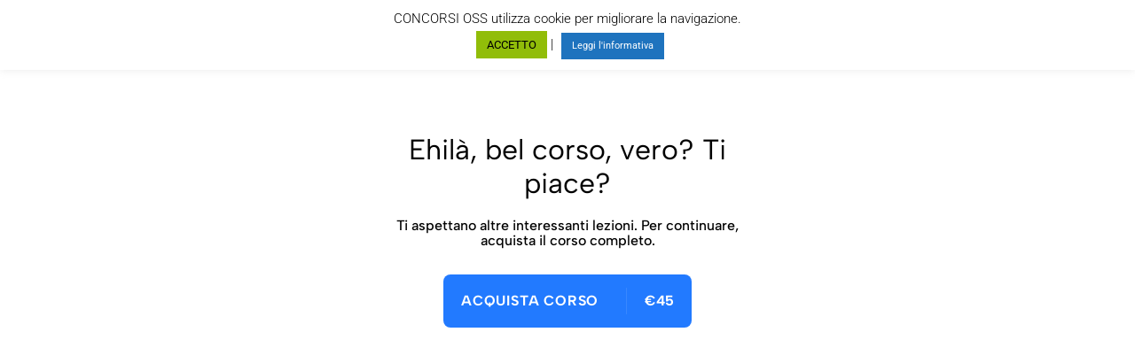

--- FILE ---
content_type: text/html; charset=UTF-8
request_url: https://www.concorsioss.cedservizi.it/courses/area-legislativa-organizzazione-aziendale-e-dei-servizi/6065/
body_size: 25943
content:

<!DOCTYPE html>
<html lang="it-IT">
<head>
	<title>
		Test modulo 1	</title>
	<meta charset="UTF-8">
	<meta name="viewport" content="width=device-width, initial-scale=1">
	<link rel="profile" href="http://gmpg.org/xfn/11">
	<link rel="pingback" href="https://www.concorsioss.cedservizi.it/xmlrpc.php">
	<meta name='robots' content='index, follow, max-image-preview:large, max-snippet:-1, max-video-preview:-1' />
	<style>img:is([sizes="auto" i], [sizes^="auto," i]) { contain-intrinsic-size: 3000px 1500px }</style>
	
	<!-- This site is optimized with the Yoast SEO plugin v26.0 - https://yoast.com/wordpress/plugins/seo/ -->
	<title>Mondo Oss - Concorsi Oss</title>
	<link rel="canonical" href="https://www.concorsioss.cedservizi.it/mondo-oss/" />
	<meta property="og:locale" content="it_IT" />
	<meta property="og:type" content="article" />
	<meta property="og:title" content="Mondo Oss - Concorsi Oss" />
	<meta property="og:url" content="https://www.concorsioss.cedservizi.it/mondo-oss/" />
	<meta property="og:site_name" content="Concorsi Oss" />
	<meta property="article:publisher" content="https://www.facebook.com/Concorsi-oss-preparati-online" />
	<meta property="article:modified_time" content="2019-08-19T15:06:06+00:00" />
	<meta name="twitter:card" content="summary_large_image" />
	<script type="application/ld+json" class="yoast-schema-graph">{"@context":"https://schema.org","@graph":[{"@type":["WebPage","CollectionPage"],"@id":"https://www.concorsioss.cedservizi.it/mondo-oss/","url":"https://www.concorsioss.cedservizi.it/mondo-oss/","name":"Mondo Oss - Concorsi Oss","isPartOf":{"@id":"https://www.concorsioss.cedservizi.it/#website"},"datePublished":"2019-07-30T11:07:26+00:00","dateModified":"2019-08-19T15:06:06+00:00","breadcrumb":{"@id":"https://www.concorsioss.cedservizi.it/mondo-oss/#breadcrumb"},"inLanguage":"it-IT"},{"@type":"BreadcrumbList","@id":"https://www.concorsioss.cedservizi.it/mondo-oss/#breadcrumb","itemListElement":[{"@type":"ListItem","position":1,"name":"Home","item":"https://www.concorsioss.cedservizi.it/"},{"@type":"ListItem","position":2,"name":"Mondo Oss"}]},{"@type":"WebSite","@id":"https://www.concorsioss.cedservizi.it/#website","url":"https://www.concorsioss.cedservizi.it/","name":"Concorsi Oss","description":"corsi di preparazione online","publisher":{"@id":"https://www.concorsioss.cedservizi.it/#organization"},"potentialAction":[{"@type":"SearchAction","target":{"@type":"EntryPoint","urlTemplate":"https://www.concorsioss.cedservizi.it/?s={search_term_string}"},"query-input":{"@type":"PropertyValueSpecification","valueRequired":true,"valueName":"search_term_string"}}],"inLanguage":"it-IT"},{"@type":"Organization","@id":"https://www.concorsioss.cedservizi.it/#organization","name":"Concorsi Oss - Ced Servizi","url":"https://www.concorsioss.cedservizi.it/","logo":{"@type":"ImageObject","inLanguage":"it-IT","@id":"https://www.concorsioss.cedservizi.it/#/schema/logo/image/","url":"https://www.concorsioss.cedservizi.it/wp-content/uploads/2019/06/cropped-logonewced-297x89.png","contentUrl":"https://www.concorsioss.cedservizi.it/wp-content/uploads/2019/06/cropped-logonewced-297x89.png","width":300,"height":90,"caption":"Concorsi Oss - Ced Servizi"},"image":{"@id":"https://www.concorsioss.cedservizi.it/#/schema/logo/image/"},"sameAs":["https://www.facebook.com/Concorsi-oss-preparati-online"]}]}</script>
	<!-- / Yoast SEO plugin. -->


<link rel='dns-prefetch' href='//cdnjs.cloudflare.com' />
<link rel='dns-prefetch' href='//fonts.googleapis.com' />
<link rel="alternate" type="application/rss+xml" title="Concorsi Oss &raquo; Feed" href="https://www.concorsioss.cedservizi.it/feed/" />
<link rel="alternate" type="application/rss+xml" title="Concorsi Oss &raquo; Feed dei commenti" href="https://www.concorsioss.cedservizi.it/comments/feed/" />
		<style>
			.lazyload,
			.lazyloading {
				max-width: 100%;
			}
		</style>
		<script type="text/javascript">
/* <![CDATA[ */
window._wpemojiSettings = {"baseUrl":"https:\/\/s.w.org\/images\/core\/emoji\/16.0.1\/72x72\/","ext":".png","svgUrl":"https:\/\/s.w.org\/images\/core\/emoji\/16.0.1\/svg\/","svgExt":".svg","source":{"concatemoji":"https:\/\/www.concorsioss.cedservizi.it\/wp-includes\/js\/wp-emoji-release.min.js?ver=6.8.3"}};
/*! This file is auto-generated */
!function(s,n){var o,i,e;function c(e){try{var t={supportTests:e,timestamp:(new Date).valueOf()};sessionStorage.setItem(o,JSON.stringify(t))}catch(e){}}function p(e,t,n){e.clearRect(0,0,e.canvas.width,e.canvas.height),e.fillText(t,0,0);var t=new Uint32Array(e.getImageData(0,0,e.canvas.width,e.canvas.height).data),a=(e.clearRect(0,0,e.canvas.width,e.canvas.height),e.fillText(n,0,0),new Uint32Array(e.getImageData(0,0,e.canvas.width,e.canvas.height).data));return t.every(function(e,t){return e===a[t]})}function u(e,t){e.clearRect(0,0,e.canvas.width,e.canvas.height),e.fillText(t,0,0);for(var n=e.getImageData(16,16,1,1),a=0;a<n.data.length;a++)if(0!==n.data[a])return!1;return!0}function f(e,t,n,a){switch(t){case"flag":return n(e,"\ud83c\udff3\ufe0f\u200d\u26a7\ufe0f","\ud83c\udff3\ufe0f\u200b\u26a7\ufe0f")?!1:!n(e,"\ud83c\udde8\ud83c\uddf6","\ud83c\udde8\u200b\ud83c\uddf6")&&!n(e,"\ud83c\udff4\udb40\udc67\udb40\udc62\udb40\udc65\udb40\udc6e\udb40\udc67\udb40\udc7f","\ud83c\udff4\u200b\udb40\udc67\u200b\udb40\udc62\u200b\udb40\udc65\u200b\udb40\udc6e\u200b\udb40\udc67\u200b\udb40\udc7f");case"emoji":return!a(e,"\ud83e\udedf")}return!1}function g(e,t,n,a){var r="undefined"!=typeof WorkerGlobalScope&&self instanceof WorkerGlobalScope?new OffscreenCanvas(300,150):s.createElement("canvas"),o=r.getContext("2d",{willReadFrequently:!0}),i=(o.textBaseline="top",o.font="600 32px Arial",{});return e.forEach(function(e){i[e]=t(o,e,n,a)}),i}function t(e){var t=s.createElement("script");t.src=e,t.defer=!0,s.head.appendChild(t)}"undefined"!=typeof Promise&&(o="wpEmojiSettingsSupports",i=["flag","emoji"],n.supports={everything:!0,everythingExceptFlag:!0},e=new Promise(function(e){s.addEventListener("DOMContentLoaded",e,{once:!0})}),new Promise(function(t){var n=function(){try{var e=JSON.parse(sessionStorage.getItem(o));if("object"==typeof e&&"number"==typeof e.timestamp&&(new Date).valueOf()<e.timestamp+604800&&"object"==typeof e.supportTests)return e.supportTests}catch(e){}return null}();if(!n){if("undefined"!=typeof Worker&&"undefined"!=typeof OffscreenCanvas&&"undefined"!=typeof URL&&URL.createObjectURL&&"undefined"!=typeof Blob)try{var e="postMessage("+g.toString()+"("+[JSON.stringify(i),f.toString(),p.toString(),u.toString()].join(",")+"));",a=new Blob([e],{type:"text/javascript"}),r=new Worker(URL.createObjectURL(a),{name:"wpTestEmojiSupports"});return void(r.onmessage=function(e){c(n=e.data),r.terminate(),t(n)})}catch(e){}c(n=g(i,f,p,u))}t(n)}).then(function(e){for(var t in e)n.supports[t]=e[t],n.supports.everything=n.supports.everything&&n.supports[t],"flag"!==t&&(n.supports.everythingExceptFlag=n.supports.everythingExceptFlag&&n.supports[t]);n.supports.everythingExceptFlag=n.supports.everythingExceptFlag&&!n.supports.flag,n.DOMReady=!1,n.readyCallback=function(){n.DOMReady=!0}}).then(function(){return e}).then(function(){var e;n.supports.everything||(n.readyCallback(),(e=n.source||{}).concatemoji?t(e.concatemoji):e.wpemoji&&e.twemoji&&(t(e.twemoji),t(e.wpemoji)))}))}((window,document),window._wpemojiSettings);
/* ]]> */
</script>
<link rel='stylesheet' id='masterstudy-course-player-main-css' href='https://www.concorsioss.cedservizi.it/wp-content/plugins/masterstudy-lms-learning-management-system/_core/assets/css/course-player/main.css?ver=3.6.24' type='text/css' media='all' />
<link rel='stylesheet' id='masterstudy-course-player-fonts-css' href='https://www.concorsioss.cedservizi.it/wp-content/plugins/masterstudy-lms-learning-management-system/_core/assets/css/course-player/fonts.css?ver=3.6.24' type='text/css' media='all' />
<link rel='stylesheet' id='masterstudy-course-player-header-css' href='https://www.concorsioss.cedservizi.it/wp-content/plugins/masterstudy-lms-learning-management-system/_core/assets/css/course-player/header.css?ver=3.6.24' type='text/css' media='all' />
<link rel='stylesheet' id='masterstudy-bootstrap-css' href='https://www.concorsioss.cedservizi.it/wp-content/plugins/masterstudy-lms-learning-management-system/_core/assets/vendors/bootstrap.min.css?ver=3.6.24' type='text/css' media='all' />
<link rel='stylesheet' id='masterstudy-bootstrap-custom-css' href='https://www.concorsioss.cedservizi.it/wp-content/plugins/masterstudy-lms-learning-management-system/_core/assets/vendors/ms-bootstrap-custom.css?ver=3.6.24' type='text/css' media='all' />
<link rel='stylesheet' id='hfe-widgets-style-css' href='https://www.concorsioss.cedservizi.it/wp-content/plugins/header-footer-elementor/inc/widgets-css/frontend.css?ver=2.5.2' type='text/css' media='all' />
<link rel='stylesheet' id='elementor-accordion-css' href='https://www.concorsioss.cedservizi.it/wp-content/plugins/masterstudy-elementor-widgets/assets/css/accordion.css?ver=1768757705' type='text/css' media='all' />
<link rel='stylesheet' id='elementor-counter-css' href='https://www.concorsioss.cedservizi.it/wp-content/plugins/masterstudy-elementor-widgets/assets/css/counter.css?ver=1768757705' type='text/css' media='all' />
<link rel='stylesheet' id='elementor-navigation-menu-css' href='https://www.concorsioss.cedservizi.it/wp-content/plugins/masterstudy-elementor-widgets/assets/css/navigation-menu.css?ver=1768757705' type='text/css' media='all' />
<style id='wp-emoji-styles-inline-css' type='text/css'>

	img.wp-smiley, img.emoji {
		display: inline !important;
		border: none !important;
		box-shadow: none !important;
		height: 1em !important;
		width: 1em !important;
		margin: 0 0.07em !important;
		vertical-align: -0.1em !important;
		background: none !important;
		padding: 0 !important;
	}
</style>
<style id='wp-block-library-inline-css' type='text/css'>
:root{--wp-admin-theme-color:#007cba;--wp-admin-theme-color--rgb:0,124,186;--wp-admin-theme-color-darker-10:#006ba1;--wp-admin-theme-color-darker-10--rgb:0,107,161;--wp-admin-theme-color-darker-20:#005a87;--wp-admin-theme-color-darker-20--rgb:0,90,135;--wp-admin-border-width-focus:2px;--wp-block-synced-color:#7a00df;--wp-block-synced-color--rgb:122,0,223;--wp-bound-block-color:var(--wp-block-synced-color)}@media (min-resolution:192dpi){:root{--wp-admin-border-width-focus:1.5px}}.wp-element-button{cursor:pointer}:root{--wp--preset--font-size--normal:16px;--wp--preset--font-size--huge:42px}:root .has-very-light-gray-background-color{background-color:#eee}:root .has-very-dark-gray-background-color{background-color:#313131}:root .has-very-light-gray-color{color:#eee}:root .has-very-dark-gray-color{color:#313131}:root .has-vivid-green-cyan-to-vivid-cyan-blue-gradient-background{background:linear-gradient(135deg,#00d084,#0693e3)}:root .has-purple-crush-gradient-background{background:linear-gradient(135deg,#34e2e4,#4721fb 50%,#ab1dfe)}:root .has-hazy-dawn-gradient-background{background:linear-gradient(135deg,#faaca8,#dad0ec)}:root .has-subdued-olive-gradient-background{background:linear-gradient(135deg,#fafae1,#67a671)}:root .has-atomic-cream-gradient-background{background:linear-gradient(135deg,#fdd79a,#004a59)}:root .has-nightshade-gradient-background{background:linear-gradient(135deg,#330968,#31cdcf)}:root .has-midnight-gradient-background{background:linear-gradient(135deg,#020381,#2874fc)}.has-regular-font-size{font-size:1em}.has-larger-font-size{font-size:2.625em}.has-normal-font-size{font-size:var(--wp--preset--font-size--normal)}.has-huge-font-size{font-size:var(--wp--preset--font-size--huge)}.has-text-align-center{text-align:center}.has-text-align-left{text-align:left}.has-text-align-right{text-align:right}#end-resizable-editor-section{display:none}.aligncenter{clear:both}.items-justified-left{justify-content:flex-start}.items-justified-center{justify-content:center}.items-justified-right{justify-content:flex-end}.items-justified-space-between{justify-content:space-between}.screen-reader-text{border:0;clip-path:inset(50%);height:1px;margin:-1px;overflow:hidden;padding:0;position:absolute;width:1px;word-wrap:normal!important}.screen-reader-text:focus{background-color:#ddd;clip-path:none;color:#444;display:block;font-size:1em;height:auto;left:5px;line-height:normal;padding:15px 23px 14px;text-decoration:none;top:5px;width:auto;z-index:100000}html :where(.has-border-color){border-style:solid}html :where([style*=border-top-color]){border-top-style:solid}html :where([style*=border-right-color]){border-right-style:solid}html :where([style*=border-bottom-color]){border-bottom-style:solid}html :where([style*=border-left-color]){border-left-style:solid}html :where([style*=border-width]){border-style:solid}html :where([style*=border-top-width]){border-top-style:solid}html :where([style*=border-right-width]){border-right-style:solid}html :where([style*=border-bottom-width]){border-bottom-style:solid}html :where([style*=border-left-width]){border-left-style:solid}html :where(img[class*=wp-image-]){height:auto;max-width:100%}:where(figure){margin:0 0 1em}html :where(.is-position-sticky){--wp-admin--admin-bar--position-offset:var(--wp-admin--admin-bar--height,0px)}@media screen and (max-width:600px){html :where(.is-position-sticky){--wp-admin--admin-bar--position-offset:0px}}
</style>
<style id='classic-theme-styles-inline-css' type='text/css'>
/*! This file is auto-generated */
.wp-block-button__link{color:#fff;background-color:#32373c;border-radius:9999px;box-shadow:none;text-decoration:none;padding:calc(.667em + 2px) calc(1.333em + 2px);font-size:1.125em}.wp-block-file__button{background:#32373c;color:#fff;text-decoration:none}
</style>
<link rel='stylesheet' id='contact-form-7-css' href='https://www.concorsioss.cedservizi.it/wp-content/plugins/contact-form-7/includes/css/styles.css?ver=6.1.2' type='text/css' media='all' />
<link rel='stylesheet' id='cookie-law-info-css' href='https://www.concorsioss.cedservizi.it/wp-content/plugins/cookie-law-info/legacy/public/css/cookie-law-info-public.css?ver=3.3.5' type='text/css' media='all' />
<link rel='stylesheet' id='cookie-law-info-gdpr-css' href='https://www.concorsioss.cedservizi.it/wp-content/plugins/cookie-law-info/legacy/public/css/cookie-law-info-gdpr.css?ver=3.3.5' type='text/css' media='all' />
<link rel='stylesheet' id='plyr-css-css' href='https://www.concorsioss.cedservizi.it/wp-content/plugins/easy-video-player/lib/plyr.css?ver=6.8.3' type='text/css' media='all' />
<link rel='stylesheet' id='masterstudy-fonts-css' href='https://www.concorsioss.cedservizi.it/wp-content/plugins/masterstudy-lms-learning-management-system/_core/assets/css/variables/fonts.css?ver=3.6.24' type='text/css' media='all' />
<link rel='stylesheet' id='font-awesome-min-css' href='https://www.concorsioss.cedservizi.it/wp-content/plugins/masterstudy-lms-learning-management-system/_core/assets/vendors/font-awesome.min.css?ver=3.6.24' type='text/css' media='all' />
<link rel='stylesheet' id='stm_lms_icons-css' href='https://www.concorsioss.cedservizi.it/wp-content/plugins/masterstudy-lms-learning-management-system/_core/assets/icons/style.css?ver=3.6.24' type='text/css' media='all' />
<link rel='stylesheet' id='video.js-css' href='https://www.concorsioss.cedservizi.it/wp-content/plugins/masterstudy-lms-learning-management-system/_core/assets/vendors/video-js.min.css?ver=3.6.24' type='text/css' media='all' />
<link rel='stylesheet' id='masterstudy-lms-learning-management-system-css' href='https://www.concorsioss.cedservizi.it/wp-content/uploads/stm_lms_styles/stm_lms.css?ver=244988' type='text/css' media='all' />
<link rel='stylesheet' id='masterstudy-components-fonts-css' href='https://www.concorsioss.cedservizi.it/wp-content/plugins/masterstudy-lms-learning-management-system/_core/assets/css/components/fonts.css?ver=3.6.24' type='text/css' media='all' />
<link rel='stylesheet' id='stm_lazyload_init-css' href='https://www.concorsioss.cedservizi.it/wp-content/plugins/stm-post-type/theme/assets/lazyload.css?ver=false' type='text/css' media='all' />
<style id='woocommerce-inline-inline-css' type='text/css'>
.woocommerce form .form-row .required { visibility: visible; }
</style>
<link rel='stylesheet' id='hfe-style-css' href='https://www.concorsioss.cedservizi.it/wp-content/plugins/header-footer-elementor/assets/css/header-footer-elementor.css?ver=2.5.2' type='text/css' media='all' />
<link rel='stylesheet' id='elementor-icons-css' href='https://www.concorsioss.cedservizi.it/wp-content/plugins/elementor/assets/lib/eicons/css/elementor-icons.min.css?ver=5.44.0' type='text/css' media='all' />
<link rel='stylesheet' id='elementor-frontend-css' href='https://www.concorsioss.cedservizi.it/wp-content/plugins/elementor/assets/css/frontend.min.css?ver=3.32.3' type='text/css' media='all' />
<style id='elementor-frontend-inline-css' type='text/css'>

    
        @media (min-width: 768px) {
            .elementor-column-gap-default,
            .elementor-column-gap-default .elementor-row .elementor-column {
                padding: 0 15px
            }

            .elementor-column-gap-default .elementor-row {
                margin: 0 -15px !important;
                width: calc(100% + 30px) !important
            }

            .elementor-column-gap-default .elementor-row .elementor-column > .elementor-element-populated,
            .elementor-column-gap-default .elementor-row .elementor-row .elementor-column:first-child:last-child {
                padding: 0
            }

            .elementor-column-gap-default .elementor-row .elementor-row .elementor-column:first-child {
                padding-left: 0
            }

            .elementor-column-gap-default .elementor-row .elementor-row .elementor-column:last-child {
                padding-right: 0
            }

            #main .elementor-section.elementor-section-boxed.auto-margin:not(.elementor-section-stretched) > .elementor-container {
                margin: 0 auto;
            }
        }

        .elementor-container .stm_lms_courses_carousel__buttons .fa {
            font-weight: 900;
        }



        .stm_lms_courses_categories.style_1 .stm_lms_courses_category__image {
            background-color: rgba(0, 0, 0, 0.4);
        }

        .stm_lms_lazy_image img {
            height: 100%;
        }

        .elementor-widget-tabs.elementor-tabs-view-vertical .elementor-tab-desktop-title {
            writing-mode: vertical-lr;
            text-orientation: mixed;
        }

        .elementor-widget-tabs.elementor-tabs-view-vertical .elementor-tab-content {
            padding-left: 20px !important;
            padding-right: 20px !important;
        }

        .elementor-editor-active .select2-container .select2-selection--single {
            height: 45px;
        }

        .elementor-editor-active .select2-container--default .select2-selection--single .select2-selection__rendered {
            line-height: 42px;
        }

        .elementor-editor-active .select2-container--default .select2-selection--single .select2-selection__arrow {
            height: 45px;
            width: 48px;
        }

        .elementor-editor-active .select2-container--default .select2-selection--single .select2-selection__arrow b {
            top: 0;
            left: 0;
            width: 100%;
            height: 100%;
            margin: 0;
            border: 0;
            line-height: 45px;
            text-align: center;
        }

    
            header#masthead .menu-item a.hfe-sub-menu-item, 
            header#masthead .menu-item a.hfe-menu-item {
                font-family : Roboto;
            }
        
            a.hfe-sub-menu-item:hover, 
            a.hfe-menu-item:hover {
                color : #1da7e2;
            }
        
        @media (max-width: 767px) {
            .stm_lms_wishlist_button a, .masterstudy_elementor_stm_lms_login a {
                background-color : #1da7e2;
            }
        }
    

    
</style>
<link rel='stylesheet' id='elementor-post-10749-css' href='https://www.concorsioss.cedservizi.it/wp-content/uploads/elementor/css/post-10749.css?ver=1759321916' type='text/css' media='all' />
<link rel='stylesheet' id='font-awesome-5-all-css' href='https://www.concorsioss.cedservizi.it/wp-content/plugins/elementor/assets/lib/font-awesome/css/all.min.css?ver=3.32.3' type='text/css' media='all' />
<link rel='stylesheet' id='font-awesome-4-shim-css' href='https://www.concorsioss.cedservizi.it/wp-content/plugins/elementor/assets/lib/font-awesome/css/v4-shims.min.css?ver=3.32.3' type='text/css' media='all' />
<link rel='stylesheet' id='jquery-ui-style-css' href='https://www.concorsioss.cedservizi.it/wp-content/plugins/woocommerce-jetpack/includes/css/jquery-ui.css?ver=1768757705' type='text/css' media='all' />
<link rel='stylesheet' id='wcj-timepicker-style-css' href='https://www.concorsioss.cedservizi.it/wp-content/plugins/woocommerce-jetpack/includes/lib/timepicker/jquery.timepicker.min.css?ver=7.3.1' type='text/css' media='all' />
<link rel='stylesheet' id='brands-styles-css' href='https://www.concorsioss.cedservizi.it/wp-content/plugins/woocommerce/assets/css/brands.css?ver=10.2.2' type='text/css' media='all' />
<link rel='stylesheet' id='linear-css' href='https://www.concorsioss.cedservizi.it/wp-content/plugins/masterstudy-lms-learning-management-system/_core/libraries/nuxy/taxonomy_meta/assets/linearicons/linear.css?ver=3.6.24' type='text/css' media='all' />
<link rel='stylesheet' id='font-icomoon-css' href='https://www.concorsioss.cedservizi.it/wp-content/themes/masterstudy/assets/css/icomoon.fonts.css?ver=4.8.124' type='text/css' media='all' />
<link rel='stylesheet' id='font-icomoon-rtl-css' href='https://www.concorsioss.cedservizi.it/wp-content/themes/masterstudy/assets/css/rtl_demo/style.css?ver=4.8.124' type='text/css' media='all' />
<link rel='stylesheet' id='select2-css' href='https://cdnjs.cloudflare.com/ajax/libs/select2/4.0.7/css/select2.min.css?ver=4.7.18' type='text/css' media='all' />
<link rel='stylesheet' id='fancybox-css' href='https://www.concorsioss.cedservizi.it/wp-content/themes/masterstudy/assets/vendors/jquery.fancybox.min.css?ver=4.8.124' type='text/css' media='all' />
<link rel='stylesheet' id='animate-css' href='https://www.concorsioss.cedservizi.it/wp-content/themes/masterstudy/assets/css/animate.css?ver=4.8.124' type='text/css' media='all' />
<link rel='stylesheet' id='stm_theme_styles-css' href='https://www.concorsioss.cedservizi.it/wp-content/themes/masterstudy/assets/css/styles.css?ver=4.8.124' type='text/css' media='all' />
<link rel='stylesheet' id='stm-stm_layout_styles-online-light-css' href='https://www.concorsioss.cedservizi.it/wp-content/themes/masterstudy/assets/css/vc_modules/stm_layout_styles/online-light.css?ver=4.8.124' type='text/css' media='all' />
<link rel='stylesheet' id='stm_theme_styles_animation-css' href='https://www.concorsioss.cedservizi.it/wp-content/themes/masterstudy/assets/css/animation.css?ver=4.8.124' type='text/css' media='all' />
<link rel='stylesheet' id='stm-headers-header_default-css' href='https://www.concorsioss.cedservizi.it/wp-content/themes/masterstudy/assets/css/vc_modules/headers/header_default.css?ver=4.8.124' type='text/css' media='all' />
<link rel='stylesheet' id='stm-headers_transparent-header_default_transparent-css' href='https://www.concorsioss.cedservizi.it/wp-content/themes/masterstudy/assets/css/vc_modules/headers_transparent/header_default_transparent.css?ver=4.8.124' type='text/css' media='all' />
<link rel='stylesheet' id='stm-stm_woo_styles-woocommerce-css' href='https://www.concorsioss.cedservizi.it/wp-content/themes/masterstudy/assets/css/vc_modules/stm_woo_styles/woocommerce.css?ver=4.8.124' type='text/css' media='all' />
<link rel='stylesheet' id='stm_theme_style-css' href='https://www.concorsioss.cedservizi.it/wp-content/themes/masterstudy/style.css?ver=4.8.124' type='text/css' media='all' />
<style id='stm_theme_style-inline-css' type='text/css'>
#header:not(.transparent_header) .header_default {
	        background-color : 
	        #cecece
	         !important;
	    }
#header:not(.transparent_header) .header_default {
			background-color: #cecece !important;
		}
@media (max-width: 1025px) {
	    #header-mobile .header_default {
	        background-color : #ffffff !important;
	    }
	    #header-mobile .header_default .stm_header_top_search{
	     background-color : #ffffff !important;
	    }
	    #header-mobile .header_default  *{
	     color : #000000 !important;
	    }
	}

			body .ms_lms_loader {
			border-color: #1da7e2 #1da7e2 transparent transparent;
			}
			body .ms_lms_loader::after, .ms_lms_loader::before {
			border-color:  transparent transparent #1da7e2 #1da7e2;
			}
</style>
<link rel='stylesheet' id='stm_theme_custom_styles-css' href='https://www.concorsioss.cedservizi.it/wp-content/uploads/stm_lms_styles/custom_styles.css?ver=4.8.124' type='text/css' media='all' />
<link rel='stylesheet' id='language_center-css' href='https://www.concorsioss.cedservizi.it/wp-content/themes/masterstudy/assets/layout_icons/language_center/style.css?ver=4.8.124' type='text/css' media='all' />
<link rel='stylesheet' id='stm-hfe-style_1-css' href='https://www.concorsioss.cedservizi.it/wp-content/themes/masterstudy/assets/css/vc_modules/hfe/style_1.css?ver=4.8.124' type='text/css' media='all' />
<link rel='stylesheet' id='widget-icon-list-css' href='https://www.concorsioss.cedservizi.it/wp-content/plugins/elementor/assets/css/widget-icon-list.min.css?ver=3.32.3' type='text/css' media='all' />
<link rel='stylesheet' id='widget-image-css' href='https://www.concorsioss.cedservizi.it/wp-content/plugins/elementor/assets/css/widget-image.min.css?ver=3.32.3' type='text/css' media='all' />
<link rel='stylesheet' id='widget-nav-menu-css' href='https://www.concorsioss.cedservizi.it/wp-content/plugins/elementor-pro/assets/css/widget-nav-menu.min.css?ver=3.32.2' type='text/css' media='all' />
<link rel='stylesheet' id='e-sticky-css' href='https://www.concorsioss.cedservizi.it/wp-content/plugins/elementor-pro/assets/css/modules/sticky.min.css?ver=3.32.2' type='text/css' media='all' />
<link rel='stylesheet' id='elementor-post-12717-css' href='https://www.concorsioss.cedservizi.it/wp-content/uploads/elementor/css/post-12717.css?ver=1759321917' type='text/css' media='all' />
<link rel='stylesheet' id='elementor-post-13868-css' href='https://www.concorsioss.cedservizi.it/wp-content/uploads/elementor/css/post-13868.css?ver=1759321917' type='text/css' media='all' />
<link rel='stylesheet' id='hfe-elementor-icons-css' href='https://www.concorsioss.cedservizi.it/wp-content/plugins/elementor/assets/lib/eicons/css/elementor-icons.min.css?ver=5.34.0' type='text/css' media='all' />
<link rel='stylesheet' id='hfe-icons-list-css' href='https://www.concorsioss.cedservizi.it/wp-content/plugins/elementor/assets/css/widget-icon-list.min.css?ver=3.24.3' type='text/css' media='all' />
<link rel='stylesheet' id='hfe-social-icons-css' href='https://www.concorsioss.cedservizi.it/wp-content/plugins/elementor/assets/css/widget-social-icons.min.css?ver=3.24.0' type='text/css' media='all' />
<link rel='stylesheet' id='hfe-social-share-icons-brands-css' href='https://www.concorsioss.cedservizi.it/wp-content/plugins/elementor/assets/lib/font-awesome/css/brands.css?ver=5.15.3' type='text/css' media='all' />
<link rel='stylesheet' id='hfe-social-share-icons-fontawesome-css' href='https://www.concorsioss.cedservizi.it/wp-content/plugins/elementor/assets/lib/font-awesome/css/fontawesome.css?ver=5.15.3' type='text/css' media='all' />
<link rel='stylesheet' id='hfe-nav-menu-icons-css' href='https://www.concorsioss.cedservizi.it/wp-content/plugins/elementor/assets/lib/font-awesome/css/solid.css?ver=5.15.3' type='text/css' media='all' />
<link rel='stylesheet' id='hfe-widget-blockquote-css' href='https://www.concorsioss.cedservizi.it/wp-content/plugins/elementor-pro/assets/css/widget-blockquote.min.css?ver=3.25.0' type='text/css' media='all' />
<link rel='stylesheet' id='hfe-mega-menu-css' href='https://www.concorsioss.cedservizi.it/wp-content/plugins/elementor-pro/assets/css/widget-mega-menu.min.css?ver=3.26.2' type='text/css' media='all' />
<link rel='stylesheet' id='hfe-nav-menu-widget-css' href='https://www.concorsioss.cedservizi.it/wp-content/plugins/elementor-pro/assets/css/widget-nav-menu.min.css?ver=3.26.0' type='text/css' media='all' />
<link rel='stylesheet' id='redux-google-fonts-stm_option-css' href='https://fonts.googleapis.com/css?family=Roboto%3A400&#038;subset=latin&#038;ver=1709578759' type='text/css' media='all' />
<link rel='stylesheet' id='elementor-gf-local-roboto-css' href='https://www.concorsioss.cedservizi.it/wp-content/uploads/elementor/google-fonts/css/roboto.css?ver=1754416314' type='text/css' media='all' />
<link rel='stylesheet' id='elementor-icons-shared-0-css' href='https://www.concorsioss.cedservizi.it/wp-content/plugins/elementor/assets/lib/font-awesome/css/fontawesome.min.css?ver=5.15.3' type='text/css' media='all' />
<link rel='stylesheet' id='elementor-icons-fa-solid-css' href='https://www.concorsioss.cedservizi.it/wp-content/plugins/elementor/assets/lib/font-awesome/css/solid.min.css?ver=5.15.3' type='text/css' media='all' />
<script type="text/javascript" src="https://www.concorsioss.cedservizi.it/wp-includes/js/jquery/jquery.min.js?ver=3.7.1" id="jquery-core-js"></script>
<script type="text/javascript" src="https://www.concorsioss.cedservizi.it/wp-includes/js/jquery/jquery-migrate.min.js?ver=3.4.1" id="jquery-migrate-js"></script>
<script type="text/javascript" id="jquery-js-after">
/* <![CDATA[ */
!function($){"use strict";$(document).ready(function(){$(this).scrollTop()>100&&$(".hfe-scroll-to-top-wrap").removeClass("hfe-scroll-to-top-hide"),$(window).scroll(function(){$(this).scrollTop()<100?$(".hfe-scroll-to-top-wrap").fadeOut(300):$(".hfe-scroll-to-top-wrap").fadeIn(300)}),$(".hfe-scroll-to-top-wrap").on("click",function(){$("html, body").animate({scrollTop:0},300);return!1})})}(jQuery);
!function($){'use strict';$(document).ready(function(){var bar=$('.hfe-reading-progress-bar');if(!bar.length)return;$(window).on('scroll',function(){var s=$(window).scrollTop(),d=$(document).height()-$(window).height(),p=d? s/d*100:0;bar.css('width',p+'%')});});}(jQuery);
/* ]]> */
</script>
<script type="text/javascript" id="cookie-law-info-js-extra">
/* <![CDATA[ */
var Cli_Data = {"nn_cookie_ids":[],"cookielist":[],"non_necessary_cookies":[],"ccpaEnabled":"","ccpaRegionBased":"","ccpaBarEnabled":"","strictlyEnabled":["necessary","obligatoire"],"ccpaType":"gdpr","js_blocking":"1","custom_integration":"","triggerDomRefresh":"","secure_cookies":""};
var cli_cookiebar_settings = {"animate_speed_hide":"500","animate_speed_show":"500","background":"#ffffff","border":"#b1a6a6c2","border_on":"","button_1_button_colour":"#1e73be","button_1_button_hover":"#185c98","button_1_link_colour":"#ffffff","button_1_as_button":"1","button_1_new_win":"","button_2_button_colour":"#1e73be","button_2_button_hover":"#185c98","button_2_link_colour":"#ffffff","button_2_as_button":"1","button_2_hidebar":"1","button_3_button_colour":"#000","button_3_button_hover":"#000000","button_3_link_colour":"#ffffff","button_3_as_button":"1","button_3_new_win":"","button_4_button_colour":"#000000","button_4_button_hover":"#000000","button_4_link_colour":"#ffffff","button_4_as_button":"1","button_7_button_colour":"#61a229","button_7_button_hover":"#4e8221","button_7_link_colour":"#fff","button_7_as_button":"1","button_7_new_win":"","font_family":"inherit","header_fix":"","notify_animate_hide":"1","notify_animate_show":"1","notify_div_id":"#cookie-law-info-bar","notify_position_horizontal":"left","notify_position_vertical":"top","scroll_close":"1","scroll_close_reload":"","accept_close_reload":"","reject_close_reload":"","showagain_tab":"1","showagain_background":"#fff","showagain_border":"#000","showagain_div_id":"#cookie-law-info-again","showagain_x_position":"0","text":"#000","show_once_yn":"1","show_once":"10000","logging_on":"","as_popup":"","popup_overlay":"1","bar_heading_text":"","cookie_bar_as":"banner","popup_showagain_position":"top-left","widget_position":"left"};
var log_object = {"ajax_url":"https:\/\/www.concorsioss.cedservizi.it\/wp-admin\/admin-ajax.php"};
/* ]]> */
</script>
<script type="text/javascript" src="https://www.concorsioss.cedservizi.it/wp-content/plugins/cookie-law-info/legacy/public/js/cookie-law-info-public.js?ver=3.3.5" id="cookie-law-info-js"></script>
<script type="text/javascript" id="plyr-js-js-extra">
/* <![CDATA[ */
var easy_video_player = {"plyr_iconUrl":"https:\/\/www.concorsioss.cedservizi.it\/wp-content\/plugins\/easy-video-player\/lib\/plyr.svg","plyr_blankVideo":"https:\/\/www.concorsioss.cedservizi.it\/wp-content\/plugins\/easy-video-player\/lib\/blank.mp4"};
/* ]]> */
</script>
<script type="text/javascript" src="https://www.concorsioss.cedservizi.it/wp-content/plugins/easy-video-player/lib/plyr.js?ver=6.8.3" id="plyr-js-js"></script>
<script type="text/javascript" id="stm-lms-lms-js-extra">
/* <![CDATA[ */
var stm_lms_vars = {"symbol":"\u20ac","position":"left","currency_thousands":",","wp_rest_nonce":"2353abe78c","translate":{"delete":"Vuoi davvero eliminare questo corso dal carrello?"}};
/* ]]> */
</script>
<script type="text/javascript" src="https://www.concorsioss.cedservizi.it/wp-content/plugins/masterstudy-lms-learning-management-system/_core/assets/js/lms.js?ver=244988" id="stm-lms-lms-js"></script>
<script type="text/javascript" src="https://www.concorsioss.cedservizi.it/wp-content/plugins/stm-post-type/theme/assets/lazysizes.min.js?ver=false" id="lazysizes.js-js"></script>
<script type="text/javascript" src="https://www.concorsioss.cedservizi.it/wp-content/plugins/stm-post-type/theme/assets/stm_lms_lazyload.js?ver=false" id="stm_lms_lazysizes-js"></script>
<script type="text/javascript" src="https://www.concorsioss.cedservizi.it/wp-content/plugins/woocommerce/assets/js/jquery-blockui/jquery.blockUI.min.js?ver=2.7.0-wc.10.2.2" id="jquery-blockui-js" defer="defer" data-wp-strategy="defer"></script>
<script type="text/javascript" id="wc-add-to-cart-js-extra">
/* <![CDATA[ */
var wc_add_to_cart_params = {"ajax_url":"\/wp-admin\/admin-ajax.php","wc_ajax_url":"\/?wc-ajax=%%endpoint%%","i18n_view_cart":"Visualizza carrello","cart_url":"https:\/\/www.concorsioss.cedservizi.it\/cart\/","is_cart":"","cart_redirect_after_add":"no"};
/* ]]> */
</script>
<script type="text/javascript" src="https://www.concorsioss.cedservizi.it/wp-content/plugins/woocommerce/assets/js/frontend/add-to-cart.min.js?ver=10.2.2" id="wc-add-to-cart-js" defer="defer" data-wp-strategy="defer"></script>
<script type="text/javascript" src="https://www.concorsioss.cedservizi.it/wp-content/plugins/woocommerce/assets/js/js-cookie/js.cookie.min.js?ver=2.1.4-wc.10.2.2" id="js-cookie-js" defer="defer" data-wp-strategy="defer"></script>
<script type="text/javascript" id="woocommerce-js-extra">
/* <![CDATA[ */
var woocommerce_params = {"ajax_url":"\/wp-admin\/admin-ajax.php","wc_ajax_url":"\/?wc-ajax=%%endpoint%%","i18n_password_show":"Mostra password","i18n_password_hide":"Nascondi password"};
/* ]]> */
</script>
<script type="text/javascript" src="https://www.concorsioss.cedservizi.it/wp-content/plugins/woocommerce/assets/js/frontend/woocommerce.min.js?ver=10.2.2" id="woocommerce-js" defer="defer" data-wp-strategy="defer"></script>
<script type="text/javascript" src="https://www.concorsioss.cedservizi.it/wp-content/plugins/elementor/assets/lib/font-awesome/js/v4-shims.min.js?ver=3.32.3" id="font-awesome-4-shim-js"></script>
<link rel="https://api.w.org/" href="https://www.concorsioss.cedservizi.it/wp-json/" /><link rel="EditURI" type="application/rsd+xml" title="RSD" href="https://www.concorsioss.cedservizi.it/xmlrpc.php?rsd" />
<meta name="generator" content="WordPress 6.8.3" />
<meta name="generator" content="WooCommerce 10.2.2" />
<!-- HFCM by 99 Robots - Snippet # 1: Google Analytics -->
<!-- Global site tag (gtag.js) - Google Analytics -->
<script async src="https://www.googletagmanager.com/gtag/js?id=G-NM7RSJHR01"></script>
<script>
  window.dataLayer = window.dataLayer || [];
  function gtag(){dataLayer.push(arguments);}
  gtag('js', new Date());

  gtag('config', 'G-NM7RSJHR01');
</script>
<!-- /end HFCM by 99 Robots -->
<!-- HFCM by 99 Robots - Snippet # 2: Pixel facebook -->
<!-- Facebook Pixel Code -->
<script>
  !function(f,b,e,v,n,t,s)
  {if(f.fbq)return;n=f.fbq=function(){n.callMethod?
  n.callMethod.apply(n,arguments):n.queue.push(arguments)};
  if(!f._fbq)f._fbq=n;n.push=n;n.loaded=!0;n.version='2.0';
  n.queue=[];t=b.createElement(e);t.async=!0;
  t.src=v;s=b.getElementsByTagName(e)[0];
  s.parentNode.insertBefore(t,s)}(window, document,'script',
  'https://connect.facebook.net/en_US/fbevents.js');
  fbq('init', '688086778582398');
  fbq('track', 'PageView');
</script>
<noscript><img height="1" width="1" style="display:none"
  src="https://www.facebook.com/tr?id=688086778582398&ev=PageView&noscript=1"
/></noscript>
<!-- End Facebook Pixel Code -->
<!-- /end HFCM by 99 Robots -->
<!-- HFCM by 99 Robots - Snippet # 4: Tag sara -->
<!-- Google Tag Manager -->
<script>(function(w,d,s,l,i){w[l]=w[l]||[];w[l].push({'gtm.start':
new Date().getTime(),event:'gtm.js'});var f=d.getElementsByTagName(s)[0],
j=d.createElement(s),dl=l!='dataLayer'?'&l='+l:'';j.async=true;j.src=
'https://www.googletagmanager.com/gtm.js?id='+i+dl;f.parentNode.insertBefore(j,f);
})(window,document,'script','dataLayer','GTM-MZKK4C9');</script>
<!-- End Google Tag Manager -->
<!-- /end HFCM by 99 Robots -->
		<script>
			var stm_lms_pro_nonces = {"stm_lms_pro_search_courses":"b5a25dd25a","stm_lms_pro_udemy_import_courses":"4f12b963d9","stm_lms_pro_udemy_publish_course":"67d7d31ea0","stm_lms_pro_udemy_import_curriculum":"8f288f65af","stm_lms_pro_save_addons":"d607c3307c","stm_lms_create_announcement":"95eb4f956d","stm_lms_get_course_info":"0f78839cea","stm_lms_get_course_students":"783e4ef11e","stm_lms_change_post_status":"d6c71efe00","stm_lms_media_library_get_files":"b0c3f9342a","stm_lms_pro_upload_image":"23cc28af29","stm_lms_media_library_get_file_by_id":"a8af47a7cd","stm_lms_media_library_delete_file":"c3a5dd65e2","stm_lms_media_library_search_file":"661806a174","stm_lms_media_library_clear_integration_cache":"e6e18f3439"};
		</script>
			<script type="text/javascript">
		var stm_lms_ajaxurl = 'https://www.concorsioss.cedservizi.it/wp-admin/admin-ajax.php';
		var stm_lms_resturl = 'https://www.concorsioss.cedservizi.it/wp-json/stm-lms/v1';
		var ms_lms_resturl = 'https://www.concorsioss.cedservizi.it/wp-json/masterstudy-lms/v2';
		var ms_lms_nonce = '2353abe78c';
		var stm_ajax_add_pear_hb = '27ed685b75';
			</script>
	<style>
		.vue_is_disabled {
			display: none;
		}
		#wp-admin-bar-lms-settings img {
			max-width: 16px;
			vertical-align: sub;
		}
	</style>
		<script>
		var stm_lms_nonces = {"stm_install_starter_theme":"f6bba56aa6","load_modal":"9abe501676","load_content":"bbdf8e931e","start_quiz":"33519de834","user_answers":"3bb66d54db","get_order_info":"526695d059","user_orders":"8c9d0c8754","stm_lms_get_instructor_courses":"646ad0685e","stm_lms_add_comment":"9aedd2d8c6","stm_lms_manage_students":"196d72bb1c","stm_lms_get_comments":"6e16117362","stm_lms_login":"87f1688346","stm_lms_register":"7434f00e34","stm_lms_become_instructor":"5ee68951de","stm_lms_enterprise":"0d2d155260","stm_lms_get_user_courses":"3345bb7b60","stm_lms_get_user_quizzes":"62a2442bb5","stm_lms_wishlist":"bfdb70774e","stm_lms_save_user_info":"dbfe152dc3","stm_lms_lost_password":"19445d792c","stm_lms_change_avatar":"51be3e9cbe","stm_lms_delete_avatar":"eef4c28b78","stm_lms_complete_lesson":"6e6371052f","stm_lms_use_membership":"fc7b283b4b","stm_lms_change_featured":"96e30e9c2d","stm_lms_delete_course_subscription":"4c0336f5f0","stm_lms_get_reviews":"88c090358d","stm_lms_add_review":"1a29e502e2","stm_lms_add_to_cart":"6183d61527","stm_lms_delete_from_cart":"12f5c1ac9f","stm_lms_purchase":"8601a3f1e0","stm_lms_send_message":"ac74ac7da4","stm_lms_get_user_conversations":"358a19d5a3","stm_lms_get_user_messages":"ba3cab0bbf","stm_lms_clear_new_messages":"127e5554cf","wpcfto_save_settings":"11dad42301","stm_lms_tables_update":"384b7f8c0a","stm_lms_get_enterprise_groups":"343223bef6","stm_lms_get_enterprise_group":"14453f442c","stm_lms_add_enterprise_group":"12d38160ce","stm_lms_delete_enterprise_group":"a843a2490c","stm_lms_add_to_cart_enterprise":"31ac0fc223","stm_lms_get_user_ent_courses":"097dcb5d3e","stm_lms_delete_user_ent_courses":"8de8fa5db0","stm_lms_add_user_ent_courses":"58428d01df","stm_lms_change_ent_group_admin":"e65ac3a654","stm_lms_delete_user_from_group":"b1f0f15858","stm_lms_import_groups":"0f4c3ba83c","stm_lms_edit_user_answer":"1e2a3f3e84","stm_lms_get_user_points_history":"b5522c207c","stm_lms_buy_for_points":"fcce030fa4","stm_lms_get_point_users":"1b581248f4","stm_lms_get_user_points_history_admin":"d6f31839db","stm_lms_change_points":"b92a6331b5","stm_lms_delete_points":"9a5f5541c9","stm_lms_get_user_bundles":"425d1ee61a","stm_lms_change_bundle_status":"30d7c4aae5","stm_lms_delete_bundle":"88457763bf","stm_lms_check_certificate_code":"ed334a629f","stm_lms_get_google_classroom_courses":"60bfcbfebf","stm_lms_get_google_classroom_course":"7c7dee582a","stm_lms_get_google_classroom_publish_course":"5a8052901a","stm_lms_get_g_c_get_archive_page":"3df22e6775","install_zoom_addon":"74d53a8d69","stm_lms_get_course_cookie_redirect":"c23617df3e","stm_get_certificates":"84624d6174","stm_get_certificate_fields":"deeb022e87","stm_save_certificate":"2b5dca86fb","stm_upload_certificate_images":"3a6169ba78","stm_generate_certificates_preview":"a5d61ecccf","stm_save_default_certificate":"2ec31c2bee","stm_delete_default_certificate":"017ce326f5","stm_save_certificate_category":"0df516e43a","stm_delete_certificate_category":"65c76ad4f1","stm_get_certificate_categories":"5ea6d9faae","stm_get_certificate":"73029f73a8","stm_delete_certificate":"47b3e15249","stm_lms_get_users_submissions":"6f82e2b6b8","stm_lms_update_user_status":"60fb1758f8","stm_lms_hide_become_instructor_notice":"fb8898916d","stm_lms_ban_user":"27659de76c","stm_lms_save_forms":"6b282da0da","stm_lms_get_forms":"b6f9daa23a","stm_lms_upload_form_file":"10b2e6aa70","stm_lms_dashboard_get_course_students":"7ad6e055b1","stm_lms_dashboard_delete_user_from_course":"f14c51c88a","stm_lms_dashboard_add_user_to_course":"b8482c5a86","stm_lms_dashboard_import_users_to_course":"ebfbdd7682","stm_lms_dashboard_export_course_students_to_csv":"bd9dbb54ba","stm_lms_add_to_cart_guest":"b15d5a449f","stm_lms_fast_login":"c4326631d1","stm_lms_fast_register":"aefda47d8c","stm_lms_change_lms_author":"b1b1b9af46","stm_lms_add_student_manually":"84bf285144","stm_lms_change_course_status":"ae20a4b15f","stm_lms_total_progress":"90240ed956","stm_lms_add_h5p_result":"010f94c56b","stm_lms_toggle_buying":"ea625977e1","stm_lms_logout":"945a4ff439","stm_lms_restore_password":"53af8d9090","stm_lms_hide_announcement":"dcb949c30b","stm_lms_get_curriculum_v2":"52415922f0","stm_lms_dashboard_get_student_progress":"fb873b45ab","stm_lms_dashboard_set_student_item_progress":"2abeb6ff4b","stm_lms_dashboard_reset_student_progress":"e5b24a012b","stm_lms_dashboard_get_courses_list":"fa40d61925","stm_lms_dashboard_get_student_assignments":"a6de07cd55","stm_lms_dashboard_get_student_quizzes":"4435bea932","stm_lms_dashboard_get_student_quiz":"f9bcb5e7d7","stm_lms_wizard_save_settings":"43bc2cce6c","stm_lms_wizard_save_business_type":"0838e51b8f","stm_lms_get_enrolled_assingments":"90d95f5746","stm-lms-starter-theme-install":"1f33c973d9","stm_lms_enrolled_quizzes":"af3c4afe97"};
	</script>
		<style>
		:root {
							--accent-100: rgba(34,122,255,1);
				--accent-70: rgba(34, 122, 255, 0.7);
				--accent-50: rgba(34, 122, 255, 0.5);
				--accent-30: rgba(34, 122, 255, 0.3);
				--accent-10: rgba(34, 122, 255, 0.1);
				--accent-5: rgba(34, 122, 255, 0.05);
				--accent-0: rgba(34, 122, 255, 0);
				--accent-hover: rgba(34, 122, 255, 0.85);
							--warning-100: rgba(255,168,0,1);
				--warning-70: rgba(255, 168, 0, 0.7);
				--warning-50: rgba(255, 168, 0, 0.5);
				--warning-30: rgba(255, 168, 0, 0.3);
				--warning-10: rgba(255, 168, 0, 0.1);
				--warning-5: rgba(255, 168, 0, 0.05);
				--warning-0: rgba(255, 168, 0, 0);
				--warning-hover: rgba(255, 168, 0, 0.85);
							--danger-100: rgba(255,57,69,1);
				--danger-70: rgba(255, 57, 69, 0.7);
				--danger-50: rgba(255, 57, 69, 0.5);
				--danger-30: rgba(255, 57, 69, 0.3);
				--danger-10: rgba(255, 57, 69, 0.1);
				--danger-5: rgba(255, 57, 69, 0.05);
				--danger-0: rgba(255, 57, 69, 0);
				--danger-hover: rgba(255, 57, 69, 0.85);
							--success-100: rgba(97,204,47,1);
				--success-70: rgba(97, 204, 47, 0.7);
				--success-50: rgba(97, 204, 47, 0.5);
				--success-30: rgba(97, 204, 47, 0.3);
				--success-10: rgba(97, 204, 47, 0.1);
				--success-5: rgba(97, 204, 47, 0.05);
				--success-0: rgba(97, 204, 47, 0);
				--success-hover: rgba(97, 204, 47, 0.85);
					}
	</style>
		<script type="text/javascript">
		var stm_wpcfto_ajaxurl = 'https://www.concorsioss.cedservizi.it/wp-admin/admin-ajax.php';
	</script>

	<style>
		.vue_is_disabled {
			display: none;
		}
	</style>
		<script>
		var stm_wpcfto_nonces = {"wpcfto_save_settings":"11dad42301","get_image_url":"9bc74ba435","wpcfto_upload_file":"c89e46aa08","wpcfto_search_posts":"a7e132a112","wpcfto_regenerate_fonts":"7db1fae5c2","wpcfto_create_term":"d2d8ad1b54"};
	</script>
			<script>
			document.documentElement.className = document.documentElement.className.replace('no-js', 'js');
		</script>
				<style>
			.no-js img.lazyload {
				display: none;
			}

			figure.wp-block-image img.lazyloading {
				min-width: 150px;
			}

			.lazyload,
			.lazyloading {
				--smush-placeholder-width: 100px;
				--smush-placeholder-aspect-ratio: 1/1;
				width: var(--smush-image-width, var(--smush-placeholder-width)) !important;
				aspect-ratio: var(--smush-image-aspect-ratio, var(--smush-placeholder-aspect-ratio)) !important;
			}

						.lazyload, .lazyloading {
				opacity: 0;
			}

			.lazyloaded {
				opacity: 1;
				transition: opacity 400ms;
				transition-delay: 0ms;
			}

					</style>
			<script>
		var ajaxurl = 'https://www.concorsioss.cedservizi.it/wp-admin/admin-ajax.php';
		var stm_install_plugin = 'e75a44374d';
		var stm_buddypress_groups = '6c408307da';
		var stm_ajax_add_review = '644da5df09';
	</script>
	<link rel="shortcut icon" type="image/x-icon" href="https://www.concorsioss.cedservizi.it/wp-content/uploads/2019/08/favicon5.jpg" />
	<noscript><style>.woocommerce-product-gallery{ opacity: 1 !important; }</style></noscript>
	<meta name="generator" content="Elementor 3.32.3; features: additional_custom_breakpoints; settings: css_print_method-external, google_font-enabled, font_display-auto">
<!-- Google tag (gtag.js) -->
<script async src="https://www.googletagmanager.com/gtag/js?id=G-7LTB3946B1"></script>
<script>
  window.dataLayer = window.dataLayer || [];
  function gtag(){dataLayer.push(arguments);}
  gtag('js', new Date());

  gtag('config', 'G-7LTB3946B1');
</script>

<!-- Meta Pixel Code -->
<script type='text/javascript'>
!function(f,b,e,v,n,t,s){if(f.fbq)return;n=f.fbq=function(){n.callMethod?
n.callMethod.apply(n,arguments):n.queue.push(arguments)};if(!f._fbq)f._fbq=n;
n.push=n;n.loaded=!0;n.version='2.0';n.queue=[];t=b.createElement(e);t.async=!0;
t.src=v;s=b.getElementsByTagName(e)[0];s.parentNode.insertBefore(t,s)}(window,
document,'script','https://connect.facebook.net/en_US/fbevents.js');
</script>
<!-- End Meta Pixel Code -->
<script type='text/javascript'>var url = window.location.origin + '?ob=open-bridge';
            fbq('set', 'openbridge', '233625061975885', url);
fbq('init', '233625061975885', {}, {
    "agent": "wordpress-6.8.3-4.1.5"
})</script><script type='text/javascript'>
    fbq('track', 'PageView', []);
  </script>			<style>
				.e-con.e-parent:nth-of-type(n+4):not(.e-lazyloaded):not(.e-no-lazyload),
				.e-con.e-parent:nth-of-type(n+4):not(.e-lazyloaded):not(.e-no-lazyload) * {
					background-image: none !important;
				}
				@media screen and (max-height: 1024px) {
					.e-con.e-parent:nth-of-type(n+3):not(.e-lazyloaded):not(.e-no-lazyload),
					.e-con.e-parent:nth-of-type(n+3):not(.e-lazyloaded):not(.e-no-lazyload) * {
						background-image: none !important;
					}
				}
				@media screen and (max-height: 640px) {
					.e-con.e-parent:nth-of-type(n+2):not(.e-lazyloaded):not(.e-no-lazyload),
					.e-con.e-parent:nth-of-type(n+2):not(.e-lazyloaded):not(.e-no-lazyload) * {
						background-image: none !important;
					}
				}
			</style>
			<link rel="icon" href="https://www.concorsioss.cedservizi.it/wp-content/uploads/2019/08/favicon5.jpg" sizes="32x32" />
<link rel="icon" href="https://www.concorsioss.cedservizi.it/wp-content/uploads/2019/08/favicon5.jpg" sizes="192x192" />
<link rel="apple-touch-icon" href="https://www.concorsioss.cedservizi.it/wp-content/uploads/2019/08/favicon5.jpg" />
<meta name="msapplication-TileImage" content="https://www.concorsioss.cedservizi.it/wp-content/uploads/2019/08/favicon5.jpg" />
		<style type="text/css" id="wp-custom-css">
			.single_product_after_title .meta_pull {
    display: none;
}

#cookie-law-info-again {
    border-top-left-radius: 0;
    border-top-right-radius: 0;
		box-shadow: none;
}


div.grecaptcha-badge {
display: none;
}


/* Stili per font*/
body {
    line-height: 1.1em;
}

body .stm_lms_course__content {
 		font-size: 1em!important;
    line-height: 1.2em!important;
    color: #000!important;
    font-weight: 300!important;
}

body .stm_lms_course__content p {
	  margin-bottom: 20px!important;
 		font-size: 1em!important;
    line-height: 1.2em!important;
    color: #000!important;
    font-weight: 300!important;
}


ol li, ul li {
    margin-bottom: 0;
 		font-size: 1em!important;
    line-height: 1.2!important;
    color: #000!important;
    font-weight: 300!important;
		margin-top: 0.3em;
}


body .stm_lms_course__content p ol li a, ul li a {
    font-size: 1.1em!important;
}

h4, .h4, blockquote {
    line-height: 1.2em!important;
    font-weight: 900;
    font-size: 22px;
}

p {
    margin-bottom: 20px;
}

h1, .h2 {
    font-weight: 900;
	text-transform: uppercase;
}

body .tab-content>.tab-pane {
    padding: 20px 20px!important;
}

.h2, h5 {
    text-transform: uppercase;
}


span.romina  {
font-weight: 400;
line-height: 1.2em;
text-transform: uppercase;
}


.stm_lms_udemy_course .stm_lms_udemy_bar .stm_lms_udemy_headline {
  display: none;
}

/* per nuovo stile corso*/


.nav.nav-tabs>li {
    text-transform: uppercase;
}

body .stm_lms_classic_title .inner .title h1 {
    margin-bottom: 10px;
    font-size: 50px;
}

h1.stm_lms_course__title {
    line-height: 1.2em;
    font-size: 2.2em;
    font-weight: 900;
}



.stm_lms_lesson_header {
    padding: 40px 0 15px;
}


.stm_lms_nav_badge {
    right: 20px;
    top: -25px;
    padding: 0 5px;
    font-size: 14px;
    line-height: 14px;
padding: 3px;
}


.stm_lms_nav_badge {
    right: 20px;
    top: -25px;
    padding: 0 5px;
    font-size: 14px;
    line-height: 14px;
padding: 3px;
}


.stm_lms_udemy_includes {
    display: none;
}


.stm_lms_udemy_course .stm_lms_udemy_bar .single_product_after_title .meta-unit {
    display: none;
}


.stm_lms_udemy_course .stm_lms_money_back {

    display: none;
}

.stm_lms_udemy_includes 
{
display: none;
}

.stm_lms_udemy_course .stm_lms_udemy_includes .stm_lms_udemy_include {
display: none;
}

.stm_lms_udemy_course .stm_lms_udemy_bar .single_product_after_title .stm_lms_enrolled_num {
    display: none;
}

html.stm_lms_type_video body .stm-lms-course__lesson-content__top {
    margin: 0;
    text-align: left;
}

/* AGGIORNAMENTI 13-04-22 */

@media (max-width: 550px) {
.stm-curriculum-item__meta {display: block !important;}
.stm-curriculum-item__preview {display: block !important;}
.stm-curriculum-item__meta {margin-left: unset !important;}
}



/* AGGIORNAMENTO 19-04-22 */

div#wpadminbar {
  position: fixed !important;
}


/* RICONTROLLARE */ 


/* media lezioni ro*/

@media (max-width: 600px) {
.stm-curriculum-item__toggle {
    display: flex;
}
}


@media (max-width: 550px) {
.stm-curriculum-item__icon, .stm-curriculum-item__num {
    display: flex;
}
}

@media (max-width: 550px) {
.stm_lms_course__title {
    font-size: 20px!important;
    line-height: 20px!important;
}
}

/* media nuovo*/

@media (max-width: 550px){
body .tab-content>.tab-pane {
    padding: 10px!important;
}
}

@media (max-width: 550px) {
.vc_column_container>.vc_column-inner {
    padding-left: 10px!important;
    padding-right: 10px!important;
}
}


@media (max-width: 550px){
.stm_lms_udemy_course .stm_breadcrumbs_unit {
    display: none!important;
}
}

@media (max-width: 767px)
.elementor-kit-10749 .h1 {
    font-size: 1.5em;
    line-height: 1.2em;
}
}
		</style>
		<style type="text/css" title="dynamic-css" class="options-output">.logo-unit .logo{font-family:Roboto;color:#fff;font-size:23px;}#header .header_default, #header .header_default .stm_header_links a, #header .header_default .header_main_menu_wrapper a, #header .header_default .header_top_bar a, #header .header_default .right_buttons a > i, #header .header_default .header_top_bar{color:#000000;}#header .header_default .stm_header_links a:hover, #header .header_default .header_main_menu_wrapper a:hover, #header .header_default .header_top_bar a:hover,
                    .header_5 .header_main_menu_wrapper .header-menu > li.current-menu-item > a, .header_5 .header_main_menu_wrapper .header-menu > li:hover > a{color:#1da7e2;}.header_top_bar, .header_top_bar a, .header_2_top_bar .header_2_top_bar__inner ul.header-menu li a{font-family:Roboto;font-weight:400;font-style:normal;color:#000000;font-size:12px;}#header .header_top_bar a:hover{color:#1da7e2;}
body.skin_custom_color .stm_archive_product_inner_grid_content .stm-courses li.product.course-col-list .product-image .onsale,
body.skin_custom_color .related.products .stm-courses li.product.course-col-list .product-image .onsale,
body.skin_custom_color .stm_archive_product_inner_grid_content .stm-courses li.product .product__inner .woocommerce-LoopProduct-link .onsale,
body.skin_custom_color .related.products .stm-courses li.product .product__inner .woocommerce-LoopProduct-link .onsale,
body.skin_custom_color .post_list_main_section_wrapper .post_list_meta_unit .sticky_post,
body.skin_custom_color .overflowed_content .wpb_column .icon_box,
.wc-block-checkout__actions_row .wc-block-components-checkout-place-order-button, 
.wc-block-components-totals-coupon__form .wc-block-components-totals-coupon__button,
.wc-block-cart__submit-button,
body.skin_custom_color .stm_countdown_bg,
body.skin_custom_color #searchform-mobile .search-wrapper .search-submit,
body.skin_custom_color .header-menu-mobile .header-menu > li .arrow.active,
body.skin_custom_color .header-menu-mobile .header-menu > li.opened > a,
body.skin_custom_color mark,
body.skin_custom_color .woocommerce .cart-totals_wrap .shipping-calculator-button:hover,
body.skin_custom_color .detailed_rating .detail_rating_unit tr td.bar .full_bar .bar_filler,
body.skin_custom_color .product_status.new,
body.skin_custom_color .stm_woo_helpbar .woocommerce-product-search input[type="submit"],
body.skin_custom_color .stm_archive_product_inner_unit .stm_archive_product_inner_unit_centered .stm_featured_product_price .price.price_free,
body.skin_custom_color .sidebar-area .widget:after,
body.skin_custom_color .sidebar-area .socials_widget_wrapper .widget_socials li .back a,
body.skin_custom_color .socials_widget_wrapper .widget_socials li .back a,
body.skin_custom_color .widget_categories ul li a:hover:after,
body.skin_custom_color .event_date_info_table .event_btn .btn-default,
body.skin_custom_color .course_table tr td.stm_badge .badge_unit.quiz,
body.skin_custom_color .page-links span:hover,
body.skin_custom_color .page-links span:after,
body.skin_custom_color .page-links > span:after,
body.skin_custom_color .page-links > span,
body.skin_custom_color .stm_post_unit:after,
body.skin_custom_color .blog_layout_grid .post_list_content_unit:after,
body.skin_custom_color ul.page-numbers > li a.page-numbers:after,
body.skin_custom_color ul.page-numbers > li span.page-numbers:after,
body.skin_custom_color ul.page-numbers > li a.page-numbers:hover,
body.skin_custom_color ul.page-numbers > li span.page-numbers:hover,
body.skin_custom_color ul.page-numbers > li a.page-numbers.current:after,
body.skin_custom_color ul.page-numbers > li span.page-numbers.current:after,
body.skin_custom_color ul.page-numbers > li a.page-numbers.current,
body.skin_custom_color ul.page-numbers > li span.page-numbers.current,
body.skin_custom_color .triangled_colored_separator,
body.skin_custom_color .magic_line,
body.skin_custom_color .navbar-toggle .icon-bar,
body.skin_custom_color .navbar-toggle:hover .icon-bar,
body.skin_custom_color #searchform .search-submit,
body.skin_custom_color .header_main_menu_wrapper .header-menu > li > ul.sub-menu:before,
body.skin_custom_color .search-toggler:after,
body.skin_custom_color .modal .popup_title,
body.skin_custom_color .sticky_post,
body.skin_custom_color .btn-carousel-control:after,
.primary_bg_color,
.mbc,
.stm_lms_courses_carousel_wrapper .owl-dots .owl-dot.active,
.stm_lms_courses_carousel__term.active,
body.course_hub .header_default.header_2,
.triangled_colored_separator:before,
.triangled_colored_separator:after,
body.skin_custom_color.udemy .btn-default,
.single_instructor .stm_lms_courses .stm_lms_load_more_courses,
.single_instructor .stm_lms_courses .stm_lms_load_more_courses:hover,
.stm_lms_course_sticky_panel .stm_lms_course_sticky_panel__button .btn,
.stm_lms_course_sticky_panel .stm_lms_course_sticky_panel__button .btn:hover,
body.skin_custom_color.language_center .btn-default,
.header-login-button.sign-up a,
#header .header_6 .stm_lms_log_in,
body.cooking .stm_lms_courses_carousel__buttons .stm_lms_courses_carousel__button:hover,
body.cooking .stm_theme_wpb_video_wrapper .stm_video_preview:after,
body.cooking .btn.btn-default,
body.cooking .button,
body.cooking .form-submit .submit,
body.cooking .post-password-form input[type=submit],
body.cooking .btn.btn-default:hover,
body.cooking .button:hover,
body.cooking .form-submit .submit:hover,
body.cooking .post-password-form input[type=submit]:hover,
body.cooking div.multiseparator:after,
body.cooking .view_type_switcher a.view_grid.active_grid,
body.cooking .view_type_switcher a.view_list.active_list,
body.cooking .view_type_switcher a:hover,
body.cooking.woocommerce .sidebar-area .widget .widget_title:after,
body.cooking.woocommerce .sidebar-area .widget.widget_price_filter .price_slider_wrapper .price_slider .ui-slider-handle,
body.cooking.woocommerce .sidebar-area .widget.widget_price_filter .price_slider_wrapper .price_slider .ui-slider-range,
body.cooking .stm_lms_courses_list_view .stm_lms_courses__grid .stm_lms_courses__single--image>a:after,
body.cooking .testimonials_main_wrapper.simple_carousel_wrapper .btn-carousel-control:hover,
body.cooking .testimonials_main_wrapper.simple_carousel_wrapper .btn-carousel-control:focus,
body.cooking .short_separator,
body.cooking .widget_tag_cloud .tagcloud a:hover,
body.cooking .blog_layout_grid .sticky .post_list_meta_unit,
body.cooking .stm_lms_instructor_courses__single--featured .feature_it,

.stm_archive_product_inner_grid_content .stm-courses li.product .product__inner .button:hover,

body.tech .stm_lms_courses_carousel__buttons .stm_lms_courses_carousel__button:hover,
body.tech .stm_theme_wpb_video_wrapper .stm_video_preview:after,
body.tech .btn.btn-default,
body.tech .button,
body.tech .form-submit .submit,
body.tech .post-password-form input[type=submit],
body.tech .btn.btn-default:hover,
body.tech .button:hover,
body.tech .form-submit .submit:hover,
body.tech .post-password-form input[type=submit]:hover,
body.tech div.multiseparator:after,
body.tech .view_type_switcher a.view_grid.active_grid,
body.tech .view_type_switcher a.view_list.active_list,
body.tech .view_type_switcher a:hover,
body.tech.woocommerce .sidebar-area .widget .widget_title:after,
body.tech.woocommerce .sidebar-area .widget.widget_price_filter .price_slider_wrapper .price_slider .ui-slider-handle,
body.tech.woocommerce .sidebar-area .widget.widget_price_filter .price_slider_wrapper .price_slider .ui-slider-range,
body.tech .stm_lms_courses_list_view .stm_lms_courses__grid .stm_lms_courses__single--image>a:after,
body.tech .testimonials_main_wrapper.simple_carousel_wrapper .btn-carousel-control:hover,
body.tech .testimonials_main_wrapper.simple_carousel_wrapper .btn-carousel-control:focus,
body.tech .short_separator,
body.tech .stm_lms_wishlist_button .lnr:after,
body.tech .widget_tag_cloud .tagcloud a:hover,
body.tech .blog_layout_grid .sticky .post_list_meta_unit,
body.tech .stm_lms_instructor_courses__single--featured .feature_it,
body.tech .select2-container--default .select2-results__option--highlighted[aria-selected],
body.tech .select2-container--default .select2-results__option--highlighted[data-selected]
{background-color:#1da7e2;}.icon_box.stm_icon_box_hover_none{border-left-color:#1da7e2;}
						
.wc-block-checkout__actions_row .wc-block-components-checkout-place-order-button, 
.wc-block-components-totals-coupon__form .wc-block-components-totals-coupon__button,
.wc-block-cart__submit-button,
body.skin_custom_color ul.page-numbers > li a.page-numbers:hover,
body.skin_custom_color ul.page-numbers > li a.page-numbers.current,
body.skin_custom_color ul.page-numbers > li span.page-numbers.current,
body.skin_custom_color .custom-border textarea:active,
body.skin_custom_color .custom-border input[type=text]:active,
body.skin_custom_color .custom-border input[type=email]:active,
body.skin_custom_color .custom-border input[type=number]:active,
body.skin_custom_color .custom-border input[type=password]:active,
body.skin_custom_color .custom-border input[type=tel]:active,
body.skin_custom_color .custom-border .form-control:active,
body.skin_custom_color .custom-border textarea:focus,
body.skin_custom_color .custom-border input[type=text]:focus,
body.skin_custom_color .custom-border input[type=email]:focus,
body.skin_custom_color .custom-border input[type=number]:focus,
body.skin_custom_color .custom-border input[type=password]:focus,
body.skin_custom_color .custom-border input[type=tel]:focus,
body.skin_custom_color .custom-border .form-control:focus,
body.skin_custom_color .icon-btn:hover .icon_in_btn,
body.skin_custom_color .icon-btn:hover,
body.skin_custom_color .average_rating_unit,
body.skin_custom_color blockquote,
body.skin_custom_color .tp-caption .icon-btn:hover .icon_in_btn,
body.skin_custom_color .tp-caption .icon-btn:hover,
body.skin_custom_color .stm_theme_wpb_video_wrapper .stm_video_preview:after,
body.skin_custom_color .btn-carousel-control,
body.skin_custom_color .post_list_main_section_wrapper .post_list_meta_unit .post_list_comment_num,
body.skin_custom_color .post_list_main_section_wrapper .post_list_meta_unit,
body.skin_custom_color .search-toggler:hover,
body.skin_custom_color .search-toggler,
.stm_lms_courses_carousel_wrapper .owl-dots .owl-dot.active,
.triangled_colored_separator .triangle:before,
body.cooking .stm_lms_courses_carousel__buttons .stm_lms_courses_carousel__button,
body.cooking .btn.btn-default,
body.cooking .button,
body.cooking .form-submit .submit,
body.cooking .post-password-form input[type=submit],
body.cooking.woocommerce .sidebar-area .widget.widget_product_categories ul li a:after,
body.cooking .select2-container--default .select2-selection--single .select2-selection__arrow b:after,
body.cooking.woocommerce .sidebar-area .widget .widget_title:after,
body.cooking .blog_layout_grid .plugin_style .post_list_inner_content_unit .post_list_meta_unit,
body.cooking .blog_layout_grid .plugin_style .post_list_inner_content_unit .post_list_meta_unit .post_list_comment_num,
body.cooking .widget_tag_cloud .tagcloud a:hover,

body.tech .stm_lms_courses_carousel__buttons .stm_lms_courses_carousel__button,
body.tech .btn.btn-default,
body.tech .button,
body.tech .form-submit .submit,
body.tech .post-password-form input[type=submit],
body.tech.woocommerce .sidebar-area .widget.widget_product_categories ul li a:after,
body.tech .select2-container--default .select2-selection--single .select2-selection__arrow b:after,
body.tech.woocommerce .sidebar-area .widget .widget_title:after,
body.tech .blog_layout_grid .plugin_style .post_list_inner_content_unit .post_list_meta_unit,
body.tech .blog_layout_grid .plugin_style .post_list_inner_content_unit .post_list_meta_unit .post_list_comment_num,
body.tech .widget_tag_cloud .tagcloud a:hover,
body.tech .stm_lms_points_history__head .left a,
body.tech .simple_carousel_wrapper_style_6 .navs #carousel-custom-dots li.active:before
{border-color:#1da7e2;}
body.skin_custom_color .icon_box .icon i,
body.skin_custom_color .icon-btn:hover .icon_in_btn,
body.skin_custom_color .icon-btn:hover .link-title,
body.skin_custom_color .stats_counter .h1,
body.skin_custom_color .event_date_info .event_date_info_unit .event_labels,
body.skin_custom_color .event-col .event_archive_item .event_location i,
body.skin_custom_color .event-col .event_archive_item .event_start i,
body.skin_custom_color .gallery_terms_list li.active a,
body.skin_custom_color .tp-caption .icon-btn:hover .icon_in_btn,
body.skin_custom_color .teacher_single_product_page>a:hover .title,
body.skin_custom_color .sidebar-area .widget ul li a:hover:after,
body.skin_custom_color div.pp_woocommerce .pp_gallery ul li a:hover,
body.skin_custom_color div.pp_woocommerce .pp_gallery ul li.selected a,
body.skin_custom_color .single_product_after_title .meta-unit i,
body.skin_custom_color .single_product_after_title .meta-unit .value a:hover,
body.skin_custom_color .woocommerce-breadcrumb a:hover,
body.skin_custom_color #footer_copyright .copyright_text a:hover,
body.skin_custom_color .widget_stm_recent_posts .widget_media .cats_w a:hover,
body.skin_custom_color .widget_pages ul.style_2 li a:hover,
body.skin_custom_color .sidebar-area .widget_categories ul li a:hover,
body.skin_custom_color .sidebar-area .widget ul li a:hover,
body.skin_custom_color .widget_categories ul li a:hover,
body.skin_custom_color .stm_product_list_widget li a:hover .title,
body.skin_custom_color .widget_contacts ul li .text a:hover,
body.skin_custom_color .sidebar-area .widget_pages ul.style_1 li a:focus .h6,
body.skin_custom_color .sidebar-area .widget_nav_menu ul.style_1 li a:focus .h6,
body.skin_custom_color .sidebar-area .widget_pages ul.style_1 li a:focus,
body.skin_custom_color .sidebar-area .widget_nav_menu ul.style_1 li a:focus,
body.skin_custom_color .sidebar-area .widget_pages ul.style_1 li a:active .h6,
body.skin_custom_color .sidebar-area .widget_nav_menu ul.style_1 li a:active .h6,
body.skin_custom_color .sidebar-area .widget_pages ul.style_1 li a:active,
body.skin_custom_color .sidebar-area .widget_nav_menu ul.style_1 li a:active,
body.skin_custom_color .sidebar-area .widget_pages ul.style_1 li a:hover .h6,
body.skin_custom_color .sidebar-area .widget_nav_menu ul.style_1 li a:hover .h6,
body.skin_custom_color .sidebar-area .widget_pages ul.style_1 li a:hover,
body.skin_custom_color .sidebar-area .widget_nav_menu ul.style_1 li a:hover,
body.skin_custom_color .widget_pages ul.style_1 li a:focus .h6,
body.skin_custom_color .widget_nav_menu ul.style_1 li a:focus .h6,
body.skin_custom_color .widget_pages ul.style_1 li a:focus,
body.skin_custom_color .widget_nav_menu ul.style_1 li a:focus,
body.skin_custom_color .widget_pages ul.style_1 li a:active .h6,
body.skin_custom_color .widget_nav_menu ul.style_1 li a:active .h6,
body.skin_custom_color .widget_pages ul.style_1 li a:active,
body.skin_custom_color .widget_nav_menu ul.style_1 li a:active,
body.skin_custom_color .widget_pages ul.style_1 li a:hover .h6,
body.skin_custom_color .widget_stm_recent_posts a:hover .h6,
body.skin_custom_color .widget_contacts_email a:hover,
body.skin_custom_color .widget_nav_menu ul.style_1 li a:hover .h6,
body.skin_custom_color .widget_pages ul.style_1 li a:hover,
body.skin_custom_color .widget_nav_menu ul.style_1 li a:hover,
body.skin_custom_color .see_more a:after,
body.skin_custom_color .see_more a,
body.skin_custom_color .transparent_header_off .header_main_menu_wrapper ul > li > ul.sub-menu > li a:hover,
body.skin_custom_color .stm_breadcrumbs_unit .navxtBreads > span a:hover,
body.skin_custom_color .btn-carousel-control,
body.skin_custom_color .post_list_main_section_wrapper .post_list_meta_unit .post_list_comment_num,
body.skin_custom_color .post_list_main_section_wrapper .post_list_meta_unit .date-m,
body.skin_custom_color .post_list_main_section_wrapper .post_list_meta_unit .date-d,
body.skin_custom_color .stats_counter h1,
body.skin_custom_color .yellow,
body.skin_custom_color ol li a:hover,
body.skin_custom_color ul li a:hover,
body.skin_custom_color .search-toggler,
.primary_color,
.mtc_h:hover,
body.classic_lms .header_top_bar .header_top_bar_socs ul li a:hover,
body.classic_lms .header_top_bar a:hover,
#footer .widget_stm_lms_popular_courses ul li a:hover .meta .h5.title,
body.classic_lms .stm_lms_wishlist_button a:hover i,
.classic_lms .post_list_main_section_wrapper .post_list_item_title:hover,
.stm_lms_courses__single.style_2 .stm_lms_courses__single--title h5:hover,
body.cooking .stm_lms_courses_carousel__buttons .stm_lms_courses_carousel__button,
body.cooking #footer .widget_contacts ul li .icon,
body.cooking #footer .stm_product_list_widget.widget_woo_stm_style_2 li a:hover .meta .title,
body.cooking .courses_filters__switcher i:not(.active),
body.cooking .blog_layout_grid .plugin_style .post_list_inner_content_unit .post_list_meta_unit .date-d,
body.cooking .blog_layout_grid .post_list_meta_unit .date-m,
body.cooking .blog_layout_grid .plugin_style .post_list_inner_content_unit .post_list_meta_unit .post_list_comment_num,
body.cooking .stm_post_info .stm_post_details .post_meta li i,
body.cooking .comment-form .logged-in-as a,
body.cooking .post_list_content_unit .post_list_item_title:hover,
body.cooking .post_list_content_unit .post_list_item_title:focus,
body.cooking .widget_search .search-form>label:after,
body.cooking .blog_layout_grid .post_list_cats a,
body.cooking .blog_layout_grid .post_list_item_tags a,
body.cooking .blog_layout_grid .plugin_style .post_list_inner_content_unit .post_list_meta_unit .date-d,
body.cooking .blog_layout_grid .plugin_style .post_list_inner_content_unit .post_list_meta_unit .date-m-plugin,
body.cooking .blog_layout_grid .plugin_style .post_list_inner_content_unit .post_list_meta_unit .post_list_comment_num,
body.cooking #stm_lms_faq .panel.panel-default .panel-heading .panel-title a:hover,
body.cooking .stm_post_info .stm_post_details .comments_num .post_comments:hover,
body.cooking .stm_lms_courses_list_view .stm_lms_courses__grid .stm_lms_courses__single--info_title a:hover h4,
body.cooking .comments-area .commentmetadata i,
body.cooking .stm_lms_gradebook__filter .by_views_sorter.by-views,
body.cooking .stm_post_info .stm_post_details .comments_num .post_comments i,

body.tech .stm_lms_courses_carousel__buttons .stm_lms_courses_carousel__button,
body.tech #footer .widget_contacts ul li .icon,
body.tech #footer .stm_product_list_widget.widget_woo_stm_style_2 li a:hover .meta .title,
body.tech .courses_filters__switcher i:not(.active),
body.tech .blog_layout_grid .plugin_style .post_list_inner_content_unit .post_list_meta_unit .date-d,
body.tech .blog_layout_grid .post_list_meta_unit .date-m,
body.tech .blog_layout_grid .plugin_style .post_list_inner_content_unit .post_list_meta_unit .post_list_comment_num,
body.tech .stm_post_info .stm_post_details .post_meta li i,
body.tech .comment-form .logged-in-as a,
body.tech .post_list_content_unit .post_list_item_title:hover,
body.tech .post_list_content_unit .post_list_item_title:focus,
body.tech .widget_search .search-form>label:after,
body.tech .blog_layout_grid .post_list_cats a,
body.tech .blog_layout_grid .post_list_item_tags a,
body.tech .footer_wrapper .widget_contacts ul li .text a,
body.tech .blog_layout_grid .plugin_style .post_list_inner_content_unit .post_list_meta_unit .date-d,
body.tech .blog_layout_grid .plugin_style .post_list_inner_content_unit .post_list_meta_unit .date-m-plugin,
body.tech .blog_layout_grid .plugin_style .post_list_inner_content_unit .post_list_meta_unit .post_list_comment_num,
body.tech #stm_lms_faq .panel.panel-default .panel-heading .panel-title a:hover,
body.tech .stm_post_info .stm_post_details .comments_num .post_comments:hover,
body.tech .stm_lms_courses_list_view .stm_lms_courses__grid .stm_lms_courses__single--info_title a:hover h4,
body.tech .comments-area .commentmetadata i,
body.tech .stm_lms_gradebook__filter .by_views_sorter.by-views,
body.tech .stm_post_info .stm_post_details .comments_num .post_comments i,
body.tech .stm_lms_courses_carousel__top .h4:hover,
body.tech.skin_custom_color #footer a:hover,
body.tech .socials_widget_wrapper__text a,
.testimonials_main_title_6 i
{color:#1da7e2;}
body.skin_custom_color .triangled_colored_separator .triangle,
body.skin_custom_color .magic_line:after,
body.cooking .stm_lms_gradebook__filter .by_views_sorter.by-views,
body.tech .stm_lms_gradebook__filter .by_views_sorter.by-views
{border-bottom-color:#1da7e2;}body.rtl-demo .stm_testimonials_wrapper_style_2 .stm_lms_testimonials_single__content:after{border-left-color:#1da7e2;}
body.skin_custom_color .blog_layout_grid .post_list_meta_unit .sticky_post,
body.skin_custom_color .blog_layout_list .post_list_meta_unit .sticky_post,
.wc-block-checkout__actions_row .wc-block-components-checkout-place-order-button:hover, 
.wc-block-components-totals-coupon__form .wc-block-components-totals-coupon__button:hover,
.wc-block-cart__submit-button:hover,
body.skin_custom_color .product_status.special,
body.skin_custom_color .view_type_switcher a:hover,
body.skin_custom_color .view_type_switcher a.view_list.active_list,
body.skin_custom_color .view_type_switcher a.view_grid.active_grid,
body.skin_custom_color .stm_archive_product_inner_unit .stm_archive_product_inner_unit_centered .stm_featured_product_price .price,
body.skin_custom_color .sidebar-area .widget_text .btn,
body.skin_custom_color .stm_product_list_widget.widget_woo_stm_style_2 li a .meta .stm_featured_product_price .price,
body.skin_custom_color .widget_tag_cloud .tagcloud a:hover,
body.skin_custom_color .sidebar-area .widget ul li a:after,
body.skin_custom_color .sidebar-area .socials_widget_wrapper .widget_socials li a,
body.skin_custom_color .socials_widget_wrapper .widget_socials li a,
body.skin_custom_color .gallery_single_view .gallery_img a:after,
body.skin_custom_color .course_table tr td.stm_badge .badge_unit,
body.skin_custom_color .widget_mailchimp .stm_mailchimp_unit .button,
body.skin_custom_color .textwidget .btn:active,
body.skin_custom_color .textwidget .btn:focus,
body.skin_custom_color .form-submit .submit:active,
body.skin_custom_color .form-submit .submit:focus,
body.skin_custom_color .button:focus,
body.skin_custom_color .button:active,
body.skin_custom_color .btn-default:active,
body.skin_custom_color .btn-default:focus,
body.skin_custom_color .button:hover,
body.skin_custom_color .textwidget .btn:hover,
body.skin_custom_color .form-submit .submit,
body.skin_custom_color .button,
body.skin_custom_color .btn-default,
.btn.btn-default:hover, .button:hover, .textwidget .btn:hover,
body.skin_custom_color .short_separator,
body.skin_custom_color div.multiseparator:after,
body.skin_custom_color .widget_pages ul.style_2 li a:hover:after,
body.skin_custom_color.single-product .product .woocommerce-tabs .wc-tabs li.active a:before,
body.skin_custom_color.woocommerce .sidebar-area .widget .widget_title:after,
body.skin_custom_color.woocommerce .sidebar-area .widget.widget_price_filter .price_slider_wrapper .price_slider .ui-slider-handle,
body.skin_custom_color.woocommerce .sidebar-area .widget.widget_price_filter .price_slider_wrapper .price_slider .ui-slider-range,
.sbc,
.sbc_h:hover,
.wpb-js-composer .vc_general.vc_tta.vc_tta-tabs.vc_tta-style-classic li.vc_tta-tab:not(.vc_active)>a,
.wpb-js-composer .vc_general.vc_tta.vc_tta-tabs.vc_tta-style-classic li.vc_tta-tab:not(.vc_active)>a:hover,
#header.transparent_header .header_2 .stm_lms_account_dropdown .dropdown button,
.stm_lms_courses_categories.style_3 .stm_lms_courses_category>a:hover,
.stm_lms_udemy_course .nav.nav-tabs>li a,
body.classic_lms .classic_style .nav.nav-tabs>li.active a,
.header_bottom:after,
.sbc:hover,
body.rtl-demo .stm_testimonials_wrapper_style_2 .stm_lms_testimonials_single__content,
.masterstudy_stm_video.style_2 .stm_theme_wpb_video_wrapper .stm_video_preview:after
{background-color:#1da7e2;}
						.wc-block-checkout__actions_row .wc-block-components-checkout-place-order-button:hover, 
.wc-block-components-totals-coupon__form .wc-block-components-totals-coupon__button:hover,
.wc-block-cart__submit-button:hover,
body.skin_custom_color.woocommerce .sidebar-area .widget.widget_layered_nav ul li a:after,
body.skin_custom_color.woocommerce .sidebar-area .widget.widget_product_categories ul li a:after,
body.skin_custom_color .wpb_tabs .form-control:focus,
body.skin_custom_color .wpb_tabs .form-control:active,
body.skin_custom_color .woocommerce .cart-totals_wrap .shipping-calculator-button,
body.skin_custom_color .sidebar-area .widget_text .btn,
body.skin_custom_color .widget_tag_cloud .tagcloud a:hover,
body.skin_custom_color .icon_box.dark a:hover,
body.skin_custom_color .simple-carousel-bullets a.selected,
body.skin_custom_color .stm_sign_up_form .form-control:active,
body.skin_custom_color .stm_sign_up_form .form-control:focus,
body.skin_custom_color .form-submit .submit,
body.skin_custom_color .button,
body.skin_custom_color .btn-default,
.sbrc,
.sbrc_h:hover,
.vc_general.vc_tta.vc_tta-tabs,
body.skin_custom_color .blog_layout_grid .post_list_meta_unit,
body.skin_custom_color .blog_layout_grid .post_list_meta_unit .post_list_comment_num,
body.skin_custom_color .blog_layout_list .post_list_meta_unit .post_list_comment_num,
body.skin_custom_color .blog_layout_list .post_list_meta_unit,
body.tech .stm_lms_points_history__head .left a:hover,
#header.transparent_header .header_2 .stm_lms_account_dropdown .dropdown button,
.masterstudy_stm_video.style_2 .stm_theme_wpb_video_wrapper .stm_video_preview:after
{border-color:#1da7e2;}
.header_2_top_bar__inner .top_bar_right_part .header_top_bar_socs ul li a:hover,
.secondary_color,
body.skin_custom_color.single-product .product .woocommerce-tabs .wc-tabs li.active a,
body.skin_custom_color.single-product .product .woocommerce-tabs .wc-tabs li a:hover,
body.skin_custom_color .widget_pages ul.style_2 li a:hover .h6,
body.skin_custom_color .icon_box .icon_text>h3>span,
body.skin_custom_color .stm_woo_archive_view_type_list .stm_featured_product_stock i,
body.skin_custom_color .stm_woo_archive_view_type_list .expert_unit_link:hover .expert,
body.skin_custom_color .stm_archive_product_inner_unit .stm_archive_product_inner_unit_centered .stm_featured_product_body a .title:hover,
body.skin_custom_color .stm_product_list_widget.widget_woo_stm_style_2 li a:hover .title,
body.skin_custom_color .blog_layout_grid .post_list_meta_unit .post_list_comment_num,
body.skin_custom_color .blog_layout_grid .post_list_meta_unit .date-m,
body.skin_custom_color .blog_layout_grid .post_list_meta_unit .date-d,
body.skin_custom_color .blog_layout_list .post_list_meta_unit .post_list_comment_num,
body.skin_custom_color .blog_layout_list .post_list_meta_unit .date-m,
body.skin_custom_color .blog_layout_list .post_list_meta_unit .date-d,
body.skin_custom_color .widget_product_search .woocommerce-product-search:after,
body.skin_custom_color .widget_search .search-form > label:after,
body.skin_custom_color .sidebar-area .widget ul li a,
body.skin_custom_color .sidebar-area .widget_categories ul li a,
body.skin_custom_color .widget_contacts ul li .text a,
body.skin_custom_color .event-col .event_archive_item > a:hover .title,
body.skin_custom_color .stm_contact_row a:hover,
body.skin_custom_color .comments-area .commentmetadata i,
body.skin_custom_color .stm_post_info .stm_post_details .comments_num .post_comments:hover,
body.skin_custom_color .stm_post_info .stm_post_details .comments_num .post_comments i,
body.skin_custom_color .stm_post_info .stm_post_details .post_meta li a:hover span,
body.skin_custom_color .stm_post_info .stm_post_details .post_meta li i,
body.skin_custom_color .blog_layout_list .post_list_item_tags .post_list_divider,
body.skin_custom_color .blog_layout_list .post_list_item_tags a,
body.skin_custom_color .blog_layout_list .post_list_cats .post_list_divider,
body.skin_custom_color .blog_layout_list .post_list_cats a,
body.skin_custom_color .blog_layout_list .post_list_item_title a:hover,
body.skin_custom_color .blog_layout_grid .post_list_item_tags .post_list_divider,
body.skin_custom_color .blog_layout_grid .post_list_item_tags a,
body.skin_custom_color .blog_layout_grid .post_list_cats .post_list_divider,
body.skin_custom_color .blog_layout_grid .post_list_cats a,
body.skin_custom_color .blog_layout_grid .post_list_item_title:focus,
body.skin_custom_color .blog_layout_grid .post_list_item_title:active,
body.skin_custom_color .blog_layout_grid .post_list_item_title:hover,
body.skin_custom_color .stm_featured_products_unit .stm_featured_product_single_unit .stm_featured_product_single_unit_centered .stm_featured_product_body a .title:hover,
body.skin_custom_color .icon_box.dark a:hover,
body.skin_custom_color .post_list_main_section_wrapper .post_list_item_tags .post_list_divider,
body.skin_custom_color .post_list_main_section_wrapper .post_list_item_tags a,
body.skin_custom_color .post_list_main_section_wrapper .post_list_cats .post_list_divider,
body.skin_custom_color .post_list_main_section_wrapper .post_list_cats a,
body.skin_custom_color .post_list_main_section_wrapper .post_list_item_title:active,
body.skin_custom_color .post_list_main_section_wrapper .post_list_item_title:focus,
body.skin_custom_color .post_list_main_section_wrapper .post_list_item_title:hover,
body.skin_custom_color a:hover,
.secondary_color,
#header.transparent_header .header_2 .header_top .stm_lms_categories .heading_font,
#header.transparent_header .header_2 .header_top .stm_lms_categories i,
.classic_lms .post_list_main_section_wrapper .post_list_cats a,
.classic_lms .post_list_main_section_wrapper .post_list_item_tags a,
body.skin_custom_color .single_product_after_title .meta-unit.teacher:hover .value,
.stm_lms_course_sticky_panel__teacher:before,
.stm_lms_courses__single__inner .stm_lms_courses__single--info_title a:hover h4
{color:#1da7e2;}a{color:#0a91cc;}body,
                    .normal_font,
                    .h6.normal_font,
                    body.rtl.rtl-demo .stm_testimonials_wrapper_style_2 .stm_lms_testimonials_single__excerpt p,
                    .stm_product_list_widget.widget_woo_stm_style_2 li a .meta .title{font-family:Roboto;text-align:left;color:#000000;font-size:14px;}.btn, .header-login-button.sign-up a{font-family:Roboto;text-align:inherit;line-height:20px;font-size:20px;}.header-menu{font-family:Roboto;font-weight:400;color:#fff;}h1,.h1,h2,.h2,h3,.h3,h4,.h4,h5,.h5,h6,.h6,.nav-tabs>li>a,.member-name,.section-title,.user-name,.heading_font,.item-title,.acomment-meta,[type="reset"],.bp-subnavs,.activity-header,table,.widget_categories ul li a,.sidebar-area .widget ul li a,.select2-selection__rendered,blockquote,.select2-chosen,.vc_tta-tabs.vc_tta-tabs-position-top .vc_tta-tabs-container .vc_tta-tabs-list li.vc_tta-tab a,.vc_tta-tabs.vc_tta-tabs-position-left .vc_tta-tabs-container .vc_tta-tabs-list li.vc_tta-tab a, body.distance-learning .btn, body.distance-learning .vc_btn3{font-family:Roboto;color:#000000;}h1,.h1{line-height:37px;word-spacing:0px;letter-spacing:0px;font-weight:700;font-size:35px;}h2,.h2{line-height:32px;word-spacing:0px;letter-spacing:0px;font-weight:200;font-size:30px;}h3,.h3{line-height:25px;word-spacing:0px;letter-spacing:0px;font-weight:200;font-size:22px;}h4,.h4,blockquote{line-height:24px;font-weight:700;font-size:22px;}h5,.h5,.select2-selection__rendered{line-height:20px;word-spacing:0px;font-weight:400;font-size:18px;}h6,.h6,.widget_pages ul li a, .widget_nav_menu ul li a, .footer_menu li a,.widget_categories ul li a,.sidebar-area .widget ul li a{line-height:14px;word-spacing:0px;letter-spacing:0px;font-weight:400;font-size:12px;}#footer_top{background-color:#414b4f;}#footer_bottom{background-color:#ffffff;}#footer_bottom .widget_title h3{font-weight:700;color:#273044;font-size:13px;}#footer_bottom, .widget_contacts ul li .text,
												#footer_bottom .footer_widgets_wrapper .widget ul li a,
												.widget_nav_menu ul.style_1 li a .h6,
												.widget_pages ul.style_2 li a .h6,
												#footer .stm_product_list_widget.widget_woo_stm_style_2 li a .meta .title,
												.widget_pages ul.style_1 li a .h6, #footer_bottom .widget_stm_recent_posts .widget_media .h6{color:#000000;}.widget_pages ul.style_2 li a:after{background-color:#000000;}#footer_copyright{background-color:#1da7e2;}#footer_copyright .copyright_text, #footer_copyright .copyright_text a{color:#ffffff;}#footer_copyright{border-color:#1da7e2;}</style></head>
<body class="wp-custom-logo wp-theme-masterstudy stm_lms_infinite theme-masterstudy woocommerce-no-js ehf-header ehf-footer ehf-template-masterstudy ehf-stylesheet-masterstudy skin_custom_color online-light masterstudy-theme stm_preloader_0 elementor-default elementor-kit-10749">

<div class="masterstudy-course-player-header ">
	<div class="masterstudy-course-player-header__back">
		
<a href="https://www.concorsioss.cedservizi.it/user-account/" class="masterstudy-back-link" data-id="masterstudy-course-player-back"></a>
	</div>
		<div class="masterstudy-course-player-header__course">
		<span class="masterstudy-course-player-header__course-label">
			Corso:
		</span>
		<a href="https://www.concorsioss.cedservizi.it/courses/area-legislativa-organizzazione-aziendale-e-dei-servizi/" class="masterstudy-course-player-header__course-title">
			”Area legislativa” corso modulo di prepa...		</a>
	</div>
	<div class="masterstudy-course-player-header__navigation">
			</div>
			<div class="masterstudy-course-player-header__quiz-timer">
			<div class="masterstudy-course-player-quiz-timer"
	data-text-days="Giorni"
	data-text-hours="Ore">
	<div class="masterstudy-course-player-quiz-timer__title">
		tempo rimasto:	</div>
	<div class="masterstudy-course-player-quiz-timer__content">
		<div class="masterstudy-course-player-quiz-timer__days"></div>
		<div class="masterstudy-course-player-quiz-timer__hours"></div>
		<span data-id="hours" class="masterstudy-course-player-quiz-timer__separator">:</span>
		<div class="masterstudy-course-player-quiz-timer__minutes"></div>
		<span data-id="minutes" class="masterstudy-course-player-quiz-timer__separator">:</span>
		<div class="masterstudy-course-player-quiz-timer__seconds"></div>
	</div>
</div>
		</div>
				<div class="masterstudy-course-player-header__login">
			
<a
	href="#"
			class="masterstudy-button masterstudy-button_style-primary masterstudy-button_size-sm"
	data-authorization-modal=login>
	<span class="masterstudy-button__title">Accedi</span>
</a>
		</div>
		</div>
<span class="masterstudy-loader  masterstudy-loader_global">
	<div class="masterstudy-loader__body"></div>
</span>
	<div class="masterstudy-course-player-content ">
				<div class="masterstudy-course-player-content__wrapper ">
			<div class="masterstudy-course-player-locked">
		<h2 class="masterstudy-course-player-locked__title">Ehilà, bel corso, vero? Ti piace?</h2>
	<div class="masterstudy-course-player-locked__description">Ti aspettano altre interessanti lezioni. Per continuare, acquista il corso completo.</div>
		<div class="masterstudy-course-player-locked__purchase">
		<div class="masterstudy-buy-button   ">
		<a href="#" class="masterstudy-buy-button__link" data-authorization-modal="login">
	<span class="masterstudy-buy-button__title">Acquista corso</span>
			<span class="masterstudy-buy-button__separator"></span>
		<span class="masterstudy-buy-button__price">
					<span class="masterstudy-buy-button__price_regular">€45</span>
			</span>
	</a>
	</div>
		</div>
</div>

<div class="masterstudy-course-player-navigation ">
	<div class="masterstudy-course-player-navigation__wrapper">
		<div class="masterstudy-course-player-navigation__prev">
					</div>
			</div>
</div>
		</div>
			</div>
	<script type="speculationrules">
{"prefetch":[{"source":"document","where":{"and":[{"href_matches":"\/*"},{"not":{"href_matches":["\/wp-*.php","\/wp-admin\/*","\/wp-content\/uploads\/*","\/wp-content\/*","\/wp-content\/plugins\/*","\/wp-content\/themes\/masterstudy\/*","\/*\\?(.+)"]}},{"not":{"selector_matches":"a[rel~=\"nofollow\"]"}},{"not":{"selector_matches":".no-prefetch, .no-prefetch a"}}]},"eagerness":"conservative"}]}
</script>
	<script>
		jQuery(document).ready(function($) {
			var $checkboxes;
			function storekey() {
				var keysVal = $checkboxes.map(function() {
					if(this.checked) return $(this).attr('data-key');
				}).get().join(',');
				// console.log(keysVal)
				$("input[name='fieldVal']").val(keysVal);
			}
			$(function() {
				$checkboxes = $("input[class='listCheckbox']").change(storekey);
			});
		});
	</script>
	<!--googleoff: all--><div id="cookie-law-info-bar" data-nosnippet="true"><span>CONCORSI OSS utilizza cookie per migliorare la navigazione.<br />
<a role="button" class="cli_action_button cli-accept-button medium cli-plugin-button green" data-cli_action="accept">ACCETTO</a> | <a href="https://www.concorsioss.cedservizi.it/utilizzo-dei-cookie-politica-di-protezione-dei-dati-personali/" id="CONSTANT_OPEN_URL" target="_blank" class="small cli-plugin-button cli-plugin-main-link" style="display:inline-block">Leggi l&#039;informativa</a></span></div><div id="cookie-law-info-again" style="display:none" data-nosnippet="true"><span id="cookie_hdr_showagain">Cookies Policy</span></div><div class="cli-modal" data-nosnippet="true" id="cliSettingsPopup" tabindex="-1" role="dialog" aria-labelledby="cliSettingsPopup" aria-hidden="true">
  <div class="cli-modal-dialog" role="document">
	<div class="cli-modal-content cli-bar-popup">
		  <button type="button" class="cli-modal-close" id="cliModalClose">
			<svg class="" viewBox="0 0 24 24"><path d="M19 6.41l-1.41-1.41-5.59 5.59-5.59-5.59-1.41 1.41 5.59 5.59-5.59 5.59 1.41 1.41 5.59-5.59 5.59 5.59 1.41-1.41-5.59-5.59z"></path><path d="M0 0h24v24h-24z" fill="none"></path></svg>
			<span class="wt-cli-sr-only">Chiudi</span>
		  </button>
		  <div class="cli-modal-body">
			<div class="cli-container-fluid cli-tab-container">
	<div class="cli-row">
		<div class="cli-col-12 cli-align-items-stretch cli-px-0">
			<div class="cli-privacy-overview">
				<h4>Privacy Overview</h4>				<div class="cli-privacy-content">
					<div class="cli-privacy-content-text">This website uses cookies to improve your experience while you navigate through the website. Out of these cookies, the cookies that are categorized as necessary are stored on your browser as they are as essential for the working of basic functionalities of the website. We also use third-party cookies that help us analyze and understand how you use this website. These cookies will be stored in your browser only with your consent. You also have the option to opt-out of these cookies. But opting out of some of these cookies may have an effect on your browsing experience.</div>
				</div>
				<a class="cli-privacy-readmore" aria-label="Mostra altro" role="button" data-readmore-text="Mostra altro" data-readless-text="Mostra meno"></a>			</div>
		</div>
		<div class="cli-col-12 cli-align-items-stretch cli-px-0 cli-tab-section-container">
												<div class="cli-tab-section">
						<div class="cli-tab-header">
							<a role="button" tabindex="0" class="cli-nav-link cli-settings-mobile" data-target="necessary" data-toggle="cli-toggle-tab">
								Necessary							</a>
															<div class="wt-cli-necessary-checkbox">
									<input type="checkbox" class="cli-user-preference-checkbox"  id="wt-cli-checkbox-necessary" data-id="checkbox-necessary" checked="checked"  />
									<label class="form-check-label" for="wt-cli-checkbox-necessary">Necessary</label>
								</div>
								<span class="cli-necessary-caption">Sempre abilitato</span>
													</div>
						<div class="cli-tab-content">
							<div class="cli-tab-pane cli-fade" data-id="necessary">
								<div class="wt-cli-cookie-description">
									Necessary cookies are absolutely essential for the website to function properly. This category only includes cookies that ensures basic functionalities and security features of the website. These cookies do not store any personal information.								</div>
							</div>
						</div>
					</div>
																		</div>
	</div>
</div>
		  </div>
		  <div class="cli-modal-footer">
			<div class="wt-cli-element cli-container-fluid cli-tab-container">
				<div class="cli-row">
					<div class="cli-col-12 cli-align-items-stretch cli-px-0">
						<div class="cli-tab-footer wt-cli-privacy-overview-actions">
						
															<a id="wt-cli-privacy-save-btn" role="button" tabindex="0" data-cli-action="accept" class="wt-cli-privacy-btn cli_setting_save_button wt-cli-privacy-accept-btn cli-btn">ACCETTA E SALVA</a>
													</div>
						
					</div>
				</div>
			</div>
		</div>
	</div>
  </div>
</div>
<div class="cli-modal-backdrop cli-fade cli-settings-overlay"></div>
<div class="cli-modal-backdrop cli-fade cli-popupbar-overlay"></div>
<!--googleon: all--><script>
var authorization_data,
	authorization_settings;

if (typeof authorization_data === 'undefined') {
	authorization_data = {
		'register_nonce': '7434f00e34',
		'instructor_nonce': '5ee68951de',
		'login_nonce': '87f1688346',
		'restore_nonce': '19445d792c',
		'ajax_url': 'https://www.concorsioss.cedservizi.it/wp-admin/admin-ajax.php',
		'email_confirmation': '',
		'recaptcha_site_key': '6Le3h7AUAAAAAJg_95Fzs8RZa5P6T-JOvHBRzlEB',
		'default_fields': [],
		'additional_fields': [],
		'instructor_fields': [],
		'only_for_instructor': '',
		'user_account_page': 'https://www.concorsioss.cedservizi.it/user-account/',
		'instructor_premoderation': '1',
	};
}
if (typeof authorization_settings === 'undefined') {
	authorization_settings = {
		'register_mode': '',
		'titles': {"login":{"main":"Accedi","account":"Nessun account?","separator":"o accedi con l'email"},"register":{"main":"Registrati","account":"Hai un account?","separator":"o iscriviti con l'email"}},
	};
}
</script>
	<div class="masterstudy-authorization-modal " style="opacity:0">
		<div class="masterstudy-authorization-modal__wrapper">
			<div class="masterstudy-authorization-modal__container">
				<span class="masterstudy-authorization-modal__close"></span>
<div class="masterstudy-authorization masterstudy-authorization_style-modal masterstudy-authorization_login">
	<div class="masterstudy-authorization__wrapper">
		<div class="masterstudy-authorization__header">
			<span class="masterstudy-authorization__header-title">
				Accedi			</span>
		</div>
		<div id="masterstudy-authorization-form-login" class="masterstudy-authorization__form">
	<div class="masterstudy-authorization__form-wrapper">
		<div class="masterstudy-authorization__form-field">
			<input type="text" name="user_login" class="masterstudy-authorization__form-input" placeholder="Inserisci email o nome utente">
		</div>
		<div class="masterstudy-authorization__form-field">
			<input type="password" name="user_password" class="masterstudy-authorization__form-input masterstudy-authorization__form-input_pass" placeholder="Inserisci la password">
			<span class="masterstudy-authorization__form-show-pass"></span>
		</div>
	</div>
</div>

<div id="masterstudy-authorization-form-register" class="masterstudy-authorization__form">
	<div class="masterstudy-authorization__form-wrapper">
					<div class="masterstudy-authorization__form-field">
				<input type="text" name="register_user_email" class="masterstudy-authorization__form-input" placeholder="Inserisci la tua email">
			</div>
			<div class="masterstudy-authorization__form-field">
				<input type="text" name="register_user_login" class="masterstudy-authorization__form-input" placeholder="Inserisci il nome utente">
			</div>
			<div class="masterstudy-authorization__form-field">
				<input type="password" name="register_user_password" class="masterstudy-authorization__form-input masterstudy-authorization__form-input_pass" placeholder="Inserisci la password">
								<span class="masterstudy-authorization__form-show-pass"></span>
								<span class="masterstudy-authorization__form-explain-pass">
					La password deve essere composta da almeno 8 caratteri, tra numeri e lettere, e contenere almeno 1 lettera maiuscola				</span>
							</div>
			<div class="masterstudy-authorization__form-field">
				<input type="password" name="register_user_password_re" class="masterstudy-authorization__form-input masterstudy-authorization__form-input_pass" placeholder="Ripeti la password">
				<span class="masterstudy-authorization__form-show-pass"></span>
			</div>
				</div>
</div>

<div class="masterstudy-authorization__gdpr">
	<div class="masterstudy-authorization__checkbox">
		<input type="checkbox" name="privacy_policy" id="masterstudy-authorization-gdbr"/>
		<span class="masterstudy-authorization__checkbox-wrapper"></span>
	</div>
	<span class="masterstudy-authorization__gdpr-text">
		Accetto l&#039;archiviazione e la gestione dei miei dati da parte di questo sito web.		<a href="https://www.concorsioss.cedservizi.it/utilizzo-dei-cookie-politica-di-protezione-dei-dati-personali/" target="_blank" class="masterstudy-authorization__gdpr-link">
			Informativa sulla privacy		</a>
	</span>
</div>
		<div class="masterstudy-authorization__actions">
			<div class="masterstudy-authorization__actions-remember">
				<div class="masterstudy-authorization__checkbox">
					<input type="checkbox" name="masterstudy-authorization-remember" id="masterstudy-authorization-remember"/>
					<span class="masterstudy-authorization__checkbox-wrapper"></span>
				</div>
				<span class="masterstudy-authorization__checkbox-title">
					Ricordami				</span>
			</div>
			
<a
	href="#"
			class="masterstudy-button masterstudy-button_style-primary masterstudy-button_size-sm"
	 data-id=masterstudy-authorization-login-button>
	<span class="masterstudy-button__title">Accedi</span>
</a>
			
<a
	href="#"
			class="masterstudy-button masterstudy-button_style-primary masterstudy-button_size-sm"
	 data-id=masterstudy-authorization-register-button>
	<span class="masterstudy-button__title">Registrati</span>
</a>
		</div>
	</div>
	<div class="masterstudy-authorization__restore">
	<div class="masterstudy-authorization__restore-header">
		<span class="masterstudy-authorization__restore-header-back"></span>
		<span class="masterstudy-authorization__restore-header-title">
			Ripristina la password		</span>
	</div>
	<div id="masterstudy-authorization-form-restore" class="masterstudy-authorization__form">
		<div class="masterstudy-authorization__form-wrapper">
			<div class="masterstudy-authorization__form-field">
				<input type="text" name="restore_user_login" class="masterstudy-authorization__form-input" placeholder="Inserisci la tua email">
			</div>
		</div>
	</div>
	<div class="masterstudy-authorization__actions">
		
<a
	href="#"
			class="masterstudy-button masterstudy-button_style-primary masterstudy-button_size-sm"
	 data-id=masterstudy-authorization-restore-button>
	<span class="masterstudy-button__title">Invia il link di reimpostazione</span>
</a>
	</div>
</div>

<div id="masterstudy-authorization-restore-pass" class="masterstudy-authorization__send-mail">
	<div class="masterstudy-authorization__send-mail-icon-wrapper">
		<span class="masterstudy-authorization__send-mail-icon"></span>
	</div>
	<span class="masterstudy-authorization__send-mail-content">
		<span class="masterstudy-authorization__send-mail-content-title">
			Link per la reimpostazione della password inviato		</span>
		<span class="masterstudy-authorization__send-mail-content-subtitle">
			alla tua email		</span>
	</span>
	
<a
	href="#"
			class="masterstudy-button masterstudy-button_style-primary masterstudy-button_size-sm"
	 data-id=masterstudy-authorization-close-button>
	<span class="masterstudy-button__title">Chiudi</span>
</a>
</div>

<div class="masterstudy-authorization__instructor-confirm ">
	<div class="masterstudy-authorization__instructor-confirm-icon-wrapper">
		<span class="masterstudy-authorization__instructor-confirm-icon"></span>
	</div>
	<span class="masterstudy-authorization__instructor-confirm-title">
		La tua domanda è stata inviata	</span>
	<span class="masterstudy-authorization__instructor-confirm-instructions">
		Ti invieremo un&#039;email non appena la tua domanda verrà approvata.	</span>
	<span class="masterstudy-authorization__instructor-confirm-actions">
		
<a
	href="https://www.concorsioss.cedservizi.it/user-account/"
			class="masterstudy-button masterstudy-button_style-primary masterstudy-button_size-sm"
	 data-id=masterstudy-authorization-instructor-confirm-button>
	<span class="masterstudy-button__title">Vai al profilo</span>
</a>
	</span>
</div>
		<div class="masterstudy-authorization__switch">
			<div class="masterstudy-authorization__switch-wrapper">
									<div class="masterstudy-authorization__switch-account">
						<span class="masterstudy-authorization__switch-account-title">
							Nessun account?						</span>
						<a href="#" id="masterstudy-authorization-sign-up" class="masterstudy-authorization__switch-account-link">
							Registrati						</a>
						<a href="#" id="masterstudy-authorization-sign-in" class="masterstudy-authorization__switch-account-link">
							Accedi						</a>
					</div>
												<span class="masterstudy-authorization__switch-lost-pass">
						Password persa				</span>
			</div>
		</div>
	</div>
		</div>
	</div>
</div>
    <!-- Meta Pixel Event Code -->
    <script type='text/javascript'>
        document.addEventListener( 'wpcf7mailsent', function( event ) {
        if( "fb_pxl_code" in event.detail.apiResponse){
            eval(event.detail.apiResponse.fb_pxl_code);
        }
        }, false );
    </script>
    <!-- End Meta Pixel Event Code -->
        <div id='fb-pxl-ajax-code'></div>			<script>
				const lazyloadRunObserver = () => {
					const lazyloadBackgrounds = document.querySelectorAll( `.e-con.e-parent:not(.e-lazyloaded)` );
					const lazyloadBackgroundObserver = new IntersectionObserver( ( entries ) => {
						entries.forEach( ( entry ) => {
							if ( entry.isIntersecting ) {
								let lazyloadBackground = entry.target;
								if( lazyloadBackground ) {
									lazyloadBackground.classList.add( 'e-lazyloaded' );
								}
								lazyloadBackgroundObserver.unobserve( entry.target );
							}
						});
					}, { rootMargin: '200px 0px 200px 0px' } );
					lazyloadBackgrounds.forEach( ( lazyloadBackground ) => {
						lazyloadBackgroundObserver.observe( lazyloadBackground );
					} );
				};
				const events = [
					'DOMContentLoaded',
					'elementor/lazyload/observe',
				];
				events.forEach( ( event ) => {
					document.addEventListener( event, lazyloadRunObserver );
				} );
			</script>
				<script type='text/javascript'>
		(function () {
			var c = document.body.className;
			c = c.replace(/woocommerce-no-js/, 'woocommerce-js');
			document.body.className = c;
		})();
	</script>
	<link rel='stylesheet' id='wc-blocks-style-css' href='https://www.concorsioss.cedservizi.it/wp-content/plugins/woocommerce/assets/client/blocks/wc-blocks.css?ver=wc-10.2.2' type='text/css' media='all' />
<link rel='stylesheet' id='masterstudy-loader-css' href='https://www.concorsioss.cedservizi.it/wp-content/plugins/masterstudy-lms-learning-management-system/_core/assets/css/components/loader.css?ver=3.6.24' type='text/css' media='all' />
<link rel='stylesheet' id='masterstudy-back-link-css' href='https://www.concorsioss.cedservizi.it/wp-content/plugins/masterstudy-lms-learning-management-system/_core/assets/css/components/back-link.css?ver=3.6.24' type='text/css' media='all' />
<link rel='stylesheet' id='masterstudy-button-css' href='https://www.concorsioss.cedservizi.it/wp-content/plugins/masterstudy-lms-learning-management-system/_core/assets/css/components/button.css?ver=3.6.24' type='text/css' media='all' />
<link rel='stylesheet' id='stm-lms-login-css' href='https://www.concorsioss.cedservizi.it/wp-content/uploads/stm_lms_styles/parts/login.css?ver=244988' type='text/css' media='all' />
<link rel='stylesheet' id='stm-lms-register-css' href='https://www.concorsioss.cedservizi.it/wp-content/uploads/stm_lms_styles/parts/register.css?ver=244988' type='text/css' media='all' />
<link rel='stylesheet' id='masterstudy-course-player-locked-css' href='https://www.concorsioss.cedservizi.it/wp-content/plugins/masterstudy-lms-learning-management-system/_core/assets/css/course-player/locked.css?ver=3.6.24' type='text/css' media='all' />
<link rel='stylesheet' id='masterstudy-buy-button-css' href='https://www.concorsioss.cedservizi.it/wp-content/plugins/masterstudy-lms-learning-management-system/_core/assets/css/components/buy-button.css?ver=3.6.24' type='text/css' media='all' />
<link rel='stylesheet' id='masterstudy-course-player-navigation-css' href='https://www.concorsioss.cedservizi.it/wp-content/plugins/masterstudy-lms-learning-management-system/_core/assets/css/course-player/navigation.css?ver=3.6.24' type='text/css' media='all' />
<style id='global-styles-inline-css' type='text/css'>
:root{--wp--preset--aspect-ratio--square: 1;--wp--preset--aspect-ratio--4-3: 4/3;--wp--preset--aspect-ratio--3-4: 3/4;--wp--preset--aspect-ratio--3-2: 3/2;--wp--preset--aspect-ratio--2-3: 2/3;--wp--preset--aspect-ratio--16-9: 16/9;--wp--preset--aspect-ratio--9-16: 9/16;--wp--preset--color--black: #000000;--wp--preset--color--cyan-bluish-gray: #abb8c3;--wp--preset--color--white: #ffffff;--wp--preset--color--pale-pink: #f78da7;--wp--preset--color--vivid-red: #cf2e2e;--wp--preset--color--luminous-vivid-orange: #ff6900;--wp--preset--color--luminous-vivid-amber: #fcb900;--wp--preset--color--light-green-cyan: #7bdcb5;--wp--preset--color--vivid-green-cyan: #00d084;--wp--preset--color--pale-cyan-blue: #8ed1fc;--wp--preset--color--vivid-cyan-blue: #0693e3;--wp--preset--color--vivid-purple: #9b51e0;--wp--preset--gradient--vivid-cyan-blue-to-vivid-purple: linear-gradient(135deg,rgba(6,147,227,1) 0%,rgb(155,81,224) 100%);--wp--preset--gradient--light-green-cyan-to-vivid-green-cyan: linear-gradient(135deg,rgb(122,220,180) 0%,rgb(0,208,130) 100%);--wp--preset--gradient--luminous-vivid-amber-to-luminous-vivid-orange: linear-gradient(135deg,rgba(252,185,0,1) 0%,rgba(255,105,0,1) 100%);--wp--preset--gradient--luminous-vivid-orange-to-vivid-red: linear-gradient(135deg,rgba(255,105,0,1) 0%,rgb(207,46,46) 100%);--wp--preset--gradient--very-light-gray-to-cyan-bluish-gray: linear-gradient(135deg,rgb(238,238,238) 0%,rgb(169,184,195) 100%);--wp--preset--gradient--cool-to-warm-spectrum: linear-gradient(135deg,rgb(74,234,220) 0%,rgb(151,120,209) 20%,rgb(207,42,186) 40%,rgb(238,44,130) 60%,rgb(251,105,98) 80%,rgb(254,248,76) 100%);--wp--preset--gradient--blush-light-purple: linear-gradient(135deg,rgb(255,206,236) 0%,rgb(152,150,240) 100%);--wp--preset--gradient--blush-bordeaux: linear-gradient(135deg,rgb(254,205,165) 0%,rgb(254,45,45) 50%,rgb(107,0,62) 100%);--wp--preset--gradient--luminous-dusk: linear-gradient(135deg,rgb(255,203,112) 0%,rgb(199,81,192) 50%,rgb(65,88,208) 100%);--wp--preset--gradient--pale-ocean: linear-gradient(135deg,rgb(255,245,203) 0%,rgb(182,227,212) 50%,rgb(51,167,181) 100%);--wp--preset--gradient--electric-grass: linear-gradient(135deg,rgb(202,248,128) 0%,rgb(113,206,126) 100%);--wp--preset--gradient--midnight: linear-gradient(135deg,rgb(2,3,129) 0%,rgb(40,116,252) 100%);--wp--preset--font-size--small: 13px;--wp--preset--font-size--medium: 20px;--wp--preset--font-size--large: 36px;--wp--preset--font-size--x-large: 42px;--wp--preset--spacing--20: 0.44rem;--wp--preset--spacing--30: 0.67rem;--wp--preset--spacing--40: 1rem;--wp--preset--spacing--50: 1.5rem;--wp--preset--spacing--60: 2.25rem;--wp--preset--spacing--70: 3.38rem;--wp--preset--spacing--80: 5.06rem;--wp--preset--shadow--natural: 6px 6px 9px rgba(0, 0, 0, 0.2);--wp--preset--shadow--deep: 12px 12px 50px rgba(0, 0, 0, 0.4);--wp--preset--shadow--sharp: 6px 6px 0px rgba(0, 0, 0, 0.2);--wp--preset--shadow--outlined: 6px 6px 0px -3px rgba(255, 255, 255, 1), 6px 6px rgba(0, 0, 0, 1);--wp--preset--shadow--crisp: 6px 6px 0px rgba(0, 0, 0, 1);}:where(.is-layout-flex){gap: 0.5em;}:where(.is-layout-grid){gap: 0.5em;}body .is-layout-flex{display: flex;}.is-layout-flex{flex-wrap: wrap;align-items: center;}.is-layout-flex > :is(*, div){margin: 0;}body .is-layout-grid{display: grid;}.is-layout-grid > :is(*, div){margin: 0;}:where(.wp-block-columns.is-layout-flex){gap: 2em;}:where(.wp-block-columns.is-layout-grid){gap: 2em;}:where(.wp-block-post-template.is-layout-flex){gap: 1.25em;}:where(.wp-block-post-template.is-layout-grid){gap: 1.25em;}.has-black-color{color: var(--wp--preset--color--black) !important;}.has-cyan-bluish-gray-color{color: var(--wp--preset--color--cyan-bluish-gray) !important;}.has-white-color{color: var(--wp--preset--color--white) !important;}.has-pale-pink-color{color: var(--wp--preset--color--pale-pink) !important;}.has-vivid-red-color{color: var(--wp--preset--color--vivid-red) !important;}.has-luminous-vivid-orange-color{color: var(--wp--preset--color--luminous-vivid-orange) !important;}.has-luminous-vivid-amber-color{color: var(--wp--preset--color--luminous-vivid-amber) !important;}.has-light-green-cyan-color{color: var(--wp--preset--color--light-green-cyan) !important;}.has-vivid-green-cyan-color{color: var(--wp--preset--color--vivid-green-cyan) !important;}.has-pale-cyan-blue-color{color: var(--wp--preset--color--pale-cyan-blue) !important;}.has-vivid-cyan-blue-color{color: var(--wp--preset--color--vivid-cyan-blue) !important;}.has-vivid-purple-color{color: var(--wp--preset--color--vivid-purple) !important;}.has-black-background-color{background-color: var(--wp--preset--color--black) !important;}.has-cyan-bluish-gray-background-color{background-color: var(--wp--preset--color--cyan-bluish-gray) !important;}.has-white-background-color{background-color: var(--wp--preset--color--white) !important;}.has-pale-pink-background-color{background-color: var(--wp--preset--color--pale-pink) !important;}.has-vivid-red-background-color{background-color: var(--wp--preset--color--vivid-red) !important;}.has-luminous-vivid-orange-background-color{background-color: var(--wp--preset--color--luminous-vivid-orange) !important;}.has-luminous-vivid-amber-background-color{background-color: var(--wp--preset--color--luminous-vivid-amber) !important;}.has-light-green-cyan-background-color{background-color: var(--wp--preset--color--light-green-cyan) !important;}.has-vivid-green-cyan-background-color{background-color: var(--wp--preset--color--vivid-green-cyan) !important;}.has-pale-cyan-blue-background-color{background-color: var(--wp--preset--color--pale-cyan-blue) !important;}.has-vivid-cyan-blue-background-color{background-color: var(--wp--preset--color--vivid-cyan-blue) !important;}.has-vivid-purple-background-color{background-color: var(--wp--preset--color--vivid-purple) !important;}.has-black-border-color{border-color: var(--wp--preset--color--black) !important;}.has-cyan-bluish-gray-border-color{border-color: var(--wp--preset--color--cyan-bluish-gray) !important;}.has-white-border-color{border-color: var(--wp--preset--color--white) !important;}.has-pale-pink-border-color{border-color: var(--wp--preset--color--pale-pink) !important;}.has-vivid-red-border-color{border-color: var(--wp--preset--color--vivid-red) !important;}.has-luminous-vivid-orange-border-color{border-color: var(--wp--preset--color--luminous-vivid-orange) !important;}.has-luminous-vivid-amber-border-color{border-color: var(--wp--preset--color--luminous-vivid-amber) !important;}.has-light-green-cyan-border-color{border-color: var(--wp--preset--color--light-green-cyan) !important;}.has-vivid-green-cyan-border-color{border-color: var(--wp--preset--color--vivid-green-cyan) !important;}.has-pale-cyan-blue-border-color{border-color: var(--wp--preset--color--pale-cyan-blue) !important;}.has-vivid-cyan-blue-border-color{border-color: var(--wp--preset--color--vivid-cyan-blue) !important;}.has-vivid-purple-border-color{border-color: var(--wp--preset--color--vivid-purple) !important;}.has-vivid-cyan-blue-to-vivid-purple-gradient-background{background: var(--wp--preset--gradient--vivid-cyan-blue-to-vivid-purple) !important;}.has-light-green-cyan-to-vivid-green-cyan-gradient-background{background: var(--wp--preset--gradient--light-green-cyan-to-vivid-green-cyan) !important;}.has-luminous-vivid-amber-to-luminous-vivid-orange-gradient-background{background: var(--wp--preset--gradient--luminous-vivid-amber-to-luminous-vivid-orange) !important;}.has-luminous-vivid-orange-to-vivid-red-gradient-background{background: var(--wp--preset--gradient--luminous-vivid-orange-to-vivid-red) !important;}.has-very-light-gray-to-cyan-bluish-gray-gradient-background{background: var(--wp--preset--gradient--very-light-gray-to-cyan-bluish-gray) !important;}.has-cool-to-warm-spectrum-gradient-background{background: var(--wp--preset--gradient--cool-to-warm-spectrum) !important;}.has-blush-light-purple-gradient-background{background: var(--wp--preset--gradient--blush-light-purple) !important;}.has-blush-bordeaux-gradient-background{background: var(--wp--preset--gradient--blush-bordeaux) !important;}.has-luminous-dusk-gradient-background{background: var(--wp--preset--gradient--luminous-dusk) !important;}.has-pale-ocean-gradient-background{background: var(--wp--preset--gradient--pale-ocean) !important;}.has-electric-grass-gradient-background{background: var(--wp--preset--gradient--electric-grass) !important;}.has-midnight-gradient-background{background: var(--wp--preset--gradient--midnight) !important;}.has-small-font-size{font-size: var(--wp--preset--font-size--small) !important;}.has-medium-font-size{font-size: var(--wp--preset--font-size--medium) !important;}.has-large-font-size{font-size: var(--wp--preset--font-size--large) !important;}.has-x-large-font-size{font-size: var(--wp--preset--font-size--x-large) !important;}
</style>
<link rel='stylesheet' id='masterstudy-authorization-css' href='https://www.concorsioss.cedservizi.it/wp-content/plugins/masterstudy-lms-learning-management-system/_core/assets/css/components/authorization.css?ver=3.6.24' type='text/css' media='all' />
<script type="text/javascript" src="https://www.concorsioss.cedservizi.it/wp-content/plugins/masterstudy-lms-learning-management-system/_core/assets/js/course-player/content/quiz-attempt.js?ver=3.6.24" id="masterstudy-course-player-quiz-attempt-js"></script>
<script type="text/javascript" id="masterstudy-course-player-header-js-extra">
/* <![CDATA[ */
var settings = {"theme_fonts":""};
/* ]]> */
</script>
<script type="text/javascript" src="https://www.concorsioss.cedservizi.it/wp-content/plugins/masterstudy-lms-learning-management-system/_core/assets/js/course-player/header.js?ver=3.6.24" id="masterstudy-course-player-header-js"></script>
<script type="text/javascript" src="https://www.concorsioss.cedservizi.it/wp-content/plugins/masterstudy-lms-learning-management-system/_core/assets/vendors/bootstrap.min.js?ver=3.6.24" id="masterstudy-bootstrap-js"></script>
<script type="text/javascript" src="https://www.concorsioss.cedservizi.it/wp-content/plugins/masterstudy-lms-learning-management-system/_core/assets/vendors/ms-bootstrap-custom.js?ver=3.6.24" id="masterstudy-bootstrap-custom-js"></script>
<script type="text/javascript" src="https://www.concorsioss.cedservizi.it/wp-includes/js/dist/hooks.min.js?ver=4d63a3d491d11ffd8ac6" id="wp-hooks-js"></script>
<script type="text/javascript" src="https://www.concorsioss.cedservizi.it/wp-includes/js/dist/i18n.min.js?ver=5e580eb46a90c2b997e6" id="wp-i18n-js"></script>
<script type="text/javascript" id="wp-i18n-js-after">
/* <![CDATA[ */
wp.i18n.setLocaleData( { 'text direction\u0004ltr': [ 'ltr' ] } );
/* ]]> */
</script>
<script type="text/javascript" src="https://www.concorsioss.cedservizi.it/wp-content/plugins/contact-form-7/includes/swv/js/index.js?ver=6.1.2" id="swv-js"></script>
<script type="text/javascript" id="contact-form-7-js-translations">
/* <![CDATA[ */
( function( domain, translations ) {
	var localeData = translations.locale_data[ domain ] || translations.locale_data.messages;
	localeData[""].domain = domain;
	wp.i18n.setLocaleData( localeData, domain );
} )( "contact-form-7", {"translation-revision-date":"2025-08-13 10:50:50+0000","generator":"GlotPress\/4.0.1","domain":"messages","locale_data":{"messages":{"":{"domain":"messages","plural-forms":"nplurals=2; plural=n != 1;","lang":"it"},"This contact form is placed in the wrong place.":["Questo modulo di contatto \u00e8 posizionato nel posto sbagliato."],"Error:":["Errore:"]}},"comment":{"reference":"includes\/js\/index.js"}} );
/* ]]> */
</script>
<script type="text/javascript" id="contact-form-7-js-before">
/* <![CDATA[ */
var wpcf7 = {
    "api": {
        "root": "https:\/\/www.concorsioss.cedservizi.it\/wp-json\/",
        "namespace": "contact-form-7\/v1"
    },
    "cached": 1
};
/* ]]> */
</script>
<script type="text/javascript" src="https://www.concorsioss.cedservizi.it/wp-content/plugins/contact-form-7/includes/js/index.js?ver=6.1.2" id="contact-form-7-js"></script>
<script type="text/javascript" src="https://www.concorsioss.cedservizi.it/wp-includes/js/jquery/ui/core.min.js?ver=1.13.3" id="jquery-ui-core-js"></script>
<script type="text/javascript" src="https://www.concorsioss.cedservizi.it/wp-includes/js/jquery/ui/datepicker.min.js?ver=1.13.3" id="jquery-ui-datepicker-js"></script>
<script type="text/javascript" id="jquery-ui-datepicker-js-after">
/* <![CDATA[ */
jQuery(function(jQuery){jQuery.datepicker.setDefaults({"closeText":"Chiudi","currentText":"Oggi","monthNames":["Gennaio","Febbraio","Marzo","Aprile","Maggio","Giugno","Luglio","Agosto","Settembre","Ottobre","Novembre","Dicembre"],"monthNamesShort":["Gen","Feb","Mar","Apr","Mag","Giu","Lug","Ago","Set","Ott","Nov","Dic"],"nextText":"Prossimo","prevText":"Precedente","dayNames":["domenica","luned\u00ec","marted\u00ec","mercoled\u00ec","gioved\u00ec","venerd\u00ec","sabato"],"dayNamesShort":["Dom","Lun","Mar","Mer","Gio","Ven","Sab"],"dayNamesMin":["D","L","M","M","G","V","S"],"dateFormat":"d MM yy","firstDay":1,"isRTL":false});});
/* ]]> */
</script>
<script type="text/javascript" src="https://www.concorsioss.cedservizi.it/wp-content/plugins/woocommerce-jetpack/includes/js/wcj-datepicker.js?ver=7.3.1" id="wcj-datepicker-js"></script>
<script type="text/javascript" src="https://www.concorsioss.cedservizi.it/wp-content/plugins/woocommerce-jetpack/includes/js/wcj-weekpicker.js?ver=7.3.1" id="wcj-weekpicker-js"></script>
<script type="text/javascript" src="https://www.concorsioss.cedservizi.it/wp-content/plugins/woocommerce-jetpack/includes/lib/timepicker/jquery.timepicker.min.js?ver=7.3.1" id="jquery-ui-timepicker-js"></script>
<script type="text/javascript" src="https://www.concorsioss.cedservizi.it/wp-content/plugins/woocommerce-jetpack/includes/js/wcj-timepicker.js?ver=7.3.1" id="wcj-timepicker-js"></script>
<script type="text/javascript" src="https://www.concorsioss.cedservizi.it/wp-content/themes/masterstudy/assets/vendors/jquery.fancybox.min.js?ver=4.8.124" id="fancybox-js"></script>
<script type="text/javascript" src="https://cdnjs.cloudflare.com/ajax/libs/select2/4.0.7/js/select2.min.js?ver=4.7.18" id="select2-js" defer="defer" data-wp-strategy="defer"></script>
<script type="text/javascript" src="https://www.concorsioss.cedservizi.it/wp-content/themes/masterstudy/assets/js/custom.js?ver=4.8.124" id="stm_theme_scripts-js"></script>
<script type="text/javascript" src="https://www.concorsioss.cedservizi.it/wp-content/themes/masterstudy/assets/js/ajax.submit.js?ver=4.8.124" id="ajaxsubmit-js"></script>
<script type="text/javascript" src="https://www.concorsioss.cedservizi.it/wp-content/themes/masterstudy/assets/js/vc_modules/hfe/style_1.js?ver=4.8.124" id="stm-hfe-js"></script>
<script type="text/javascript" src="https://www.concorsioss.cedservizi.it/wp-content/plugins/elementor/assets/js/webpack.runtime.min.js?ver=3.32.3" id="elementor-webpack-runtime-js"></script>
<script type="text/javascript" src="https://www.concorsioss.cedservizi.it/wp-content/plugins/elementor/assets/js/frontend-modules.min.js?ver=3.32.3" id="elementor-frontend-modules-js"></script>
<script type="text/javascript" src="https://www.concorsioss.cedservizi.it/wp-content/plugins/elementor/assets/js/frontend.min.js?ver=3.32.3" id="elementor-frontend-js"></script>
<script type="text/javascript" src="https://www.concorsioss.cedservizi.it/wp-content/plugins/elementor-pro/assets/lib/smartmenus/jquery.smartmenus.min.js?ver=1.2.1" id="smartmenus-js"></script>
<script type="text/javascript" src="https://www.concorsioss.cedservizi.it/wp-content/plugins/elementor-pro/assets/lib/sticky/jquery.sticky.min.js?ver=3.32.2" id="e-sticky-js"></script>
<script type="text/javascript" src="https://www.concorsioss.cedservizi.it/wp-content/plugins/woocommerce/assets/js/sourcebuster/sourcebuster.min.js?ver=10.2.2" id="sourcebuster-js-js"></script>
<script type="text/javascript" id="wc-order-attribution-js-extra">
/* <![CDATA[ */
var wc_order_attribution = {"params":{"lifetime":1.0000000000000000818030539140313095458623138256371021270751953125e-5,"session":30,"base64":false,"ajaxurl":"https:\/\/www.concorsioss.cedservizi.it\/wp-admin\/admin-ajax.php","prefix":"wc_order_attribution_","allowTracking":true},"fields":{"source_type":"current.typ","referrer":"current_add.rf","utm_campaign":"current.cmp","utm_source":"current.src","utm_medium":"current.mdm","utm_content":"current.cnt","utm_id":"current.id","utm_term":"current.trm","utm_source_platform":"current.plt","utm_creative_format":"current.fmt","utm_marketing_tactic":"current.tct","session_entry":"current_add.ep","session_start_time":"current_add.fd","session_pages":"session.pgs","session_count":"udata.vst","user_agent":"udata.uag"}};
/* ]]> */
</script>
<script type="text/javascript" src="https://www.concorsioss.cedservizi.it/wp-content/plugins/woocommerce/assets/js/frontend/order-attribution.min.js?ver=10.2.2" id="wc-order-attribution-js"></script>
<script type="text/javascript" src="https://www.google.com/recaptcha/api.js?render=6Le3h7AUAAAAAJg_95Fzs8RZa5P6T-JOvHBRzlEB&amp;ver=3.0" id="google-recaptcha-js"></script>
<script type="text/javascript" src="https://www.concorsioss.cedservizi.it/wp-includes/js/dist/vendor/wp-polyfill.min.js?ver=3.15.0" id="wp-polyfill-js"></script>
<script type="text/javascript" id="wpcf7-recaptcha-js-before">
/* <![CDATA[ */
var wpcf7_recaptcha = {
    "sitekey": "6Le3h7AUAAAAAJg_95Fzs8RZa5P6T-JOvHBRzlEB",
    "actions": {
        "homepage": "homepage",
        "contactform": "contactform"
    }
};
/* ]]> */
</script>
<script type="text/javascript" src="https://www.concorsioss.cedservizi.it/wp-content/plugins/contact-form-7/modules/recaptcha/index.js?ver=6.1.2" id="wpcf7-recaptcha-js"></script>
<script type="text/javascript" id="smush-lazy-load-js-before">
/* <![CDATA[ */
var smushLazyLoadOptions = {"autoResizingEnabled":false,"autoResizeOptions":{"precision":5,"skipAutoWidth":true}};
/* ]]> */
</script>
<script type="text/javascript" src="https://www.concorsioss.cedservizi.it/wp-content/plugins/wp-smushit/app/assets/js/smush-lazy-load.min.js?ver=3.21.1" id="smush-lazy-load-js"></script>
<script type="text/javascript" src="https://www.concorsioss.cedservizi.it/wp-content/plugins/masterstudy-lms-learning-management-system/_core/libraries/nuxy/metaboxes/assets/js/vue.min.js?ver=3.6.24" id="vue.js-js"></script>
<script type="text/javascript" src="https://www.concorsioss.cedservizi.it/wp-content/plugins/masterstudy-lms-learning-management-system/_core/libraries/nuxy/metaboxes/assets/js/vue-resource.min.js?ver=3.6.24" id="vue-resource.js-js"></script>
<script type="text/javascript" src="https://www.google.com/recaptcha/api.js?T=1&amp;render=6Le3h7AUAAAAAJg_95Fzs8RZa5P6T-JOvHBRzlEB&amp;ver=3.6.24" id="stm_grecaptcha-js"></script>
<script type="text/javascript" src="https://www.concorsioss.cedservizi.it/wp-content/plugins/masterstudy-lms-learning-management-system/_core/assets/js/components/loader.js?ver=3.6.24" id="masterstudy-loader-js"></script>
<script type="text/javascript" id="masterstudy-buy-button-js-extra">
/* <![CDATA[ */
var masterstudy_buy_button_data = {"ajax_url":"https:\/\/www.concorsioss.cedservizi.it\/wp-admin\/admin-ajax.php","get_nonce":"6183d61527","get_guest_nonce":"b15d5a449f","item_id":"10118"};
/* ]]> */
</script>
<script type="text/javascript" src="https://www.concorsioss.cedservizi.it/wp-content/plugins/masterstudy-lms-learning-management-system/_core/assets/js/components/buy-button.js?ver=3.6.24" id="masterstudy-buy-button-js"></script>
<script type="text/javascript" src="https://www.concorsioss.cedservizi.it/wp-content/plugins/masterstudy-lms-learning-management-system/_core/assets/js/course-player/navigation.js?ver=3.6.24" id="masterstudy-course-player-navigation-js"></script>
<script type="text/javascript" src="https://www.concorsioss.cedservizi.it/wp-content/plugins/masterstudy-lms-learning-management-system/_core/assets/js/components/authorization/main.js?ver=3.6.24" id="masterstudy-authorization-main-js"></script>
<script type="text/javascript" id="masterstudy-authorization-ajax-js-extra">
/* <![CDATA[ */
var masterstudy_authorization_data = {"bad":"Debole","normal":"Normale","good":"Buona","hard":"Difficile"};
var masterstudy_authorization_data = {"bad":"Debole","normal":"Normale","good":"Buona","hard":"Difficile"};
/* ]]> */
</script>
<script type="text/javascript" src="https://www.concorsioss.cedservizi.it/wp-content/plugins/masterstudy-lms-learning-management-system/_core/assets/js/components/authorization/ajax.js?ver=3.6.24" id="masterstudy-authorization-ajax-js"></script>
	</body>
</html>


--- FILE ---
content_type: text/html; charset=utf-8
request_url: https://www.google.com/recaptcha/api2/anchor?ar=1&k=6Le3h7AUAAAAAJg_95Fzs8RZa5P6T-JOvHBRzlEB&co=aHR0cHM6Ly93d3cuY29uY29yc2lvc3MuY2Vkc2Vydml6aS5pdDo0NDM.&hl=en&v=PoyoqOPhxBO7pBk68S4YbpHZ&size=invisible&anchor-ms=20000&execute-ms=30000&cb=d3bv5k1bvqz2
body_size: 48662
content:
<!DOCTYPE HTML><html dir="ltr" lang="en"><head><meta http-equiv="Content-Type" content="text/html; charset=UTF-8">
<meta http-equiv="X-UA-Compatible" content="IE=edge">
<title>reCAPTCHA</title>
<style type="text/css">
/* cyrillic-ext */
@font-face {
  font-family: 'Roboto';
  font-style: normal;
  font-weight: 400;
  font-stretch: 100%;
  src: url(//fonts.gstatic.com/s/roboto/v48/KFO7CnqEu92Fr1ME7kSn66aGLdTylUAMa3GUBHMdazTgWw.woff2) format('woff2');
  unicode-range: U+0460-052F, U+1C80-1C8A, U+20B4, U+2DE0-2DFF, U+A640-A69F, U+FE2E-FE2F;
}
/* cyrillic */
@font-face {
  font-family: 'Roboto';
  font-style: normal;
  font-weight: 400;
  font-stretch: 100%;
  src: url(//fonts.gstatic.com/s/roboto/v48/KFO7CnqEu92Fr1ME7kSn66aGLdTylUAMa3iUBHMdazTgWw.woff2) format('woff2');
  unicode-range: U+0301, U+0400-045F, U+0490-0491, U+04B0-04B1, U+2116;
}
/* greek-ext */
@font-face {
  font-family: 'Roboto';
  font-style: normal;
  font-weight: 400;
  font-stretch: 100%;
  src: url(//fonts.gstatic.com/s/roboto/v48/KFO7CnqEu92Fr1ME7kSn66aGLdTylUAMa3CUBHMdazTgWw.woff2) format('woff2');
  unicode-range: U+1F00-1FFF;
}
/* greek */
@font-face {
  font-family: 'Roboto';
  font-style: normal;
  font-weight: 400;
  font-stretch: 100%;
  src: url(//fonts.gstatic.com/s/roboto/v48/KFO7CnqEu92Fr1ME7kSn66aGLdTylUAMa3-UBHMdazTgWw.woff2) format('woff2');
  unicode-range: U+0370-0377, U+037A-037F, U+0384-038A, U+038C, U+038E-03A1, U+03A3-03FF;
}
/* math */
@font-face {
  font-family: 'Roboto';
  font-style: normal;
  font-weight: 400;
  font-stretch: 100%;
  src: url(//fonts.gstatic.com/s/roboto/v48/KFO7CnqEu92Fr1ME7kSn66aGLdTylUAMawCUBHMdazTgWw.woff2) format('woff2');
  unicode-range: U+0302-0303, U+0305, U+0307-0308, U+0310, U+0312, U+0315, U+031A, U+0326-0327, U+032C, U+032F-0330, U+0332-0333, U+0338, U+033A, U+0346, U+034D, U+0391-03A1, U+03A3-03A9, U+03B1-03C9, U+03D1, U+03D5-03D6, U+03F0-03F1, U+03F4-03F5, U+2016-2017, U+2034-2038, U+203C, U+2040, U+2043, U+2047, U+2050, U+2057, U+205F, U+2070-2071, U+2074-208E, U+2090-209C, U+20D0-20DC, U+20E1, U+20E5-20EF, U+2100-2112, U+2114-2115, U+2117-2121, U+2123-214F, U+2190, U+2192, U+2194-21AE, U+21B0-21E5, U+21F1-21F2, U+21F4-2211, U+2213-2214, U+2216-22FF, U+2308-230B, U+2310, U+2319, U+231C-2321, U+2336-237A, U+237C, U+2395, U+239B-23B7, U+23D0, U+23DC-23E1, U+2474-2475, U+25AF, U+25B3, U+25B7, U+25BD, U+25C1, U+25CA, U+25CC, U+25FB, U+266D-266F, U+27C0-27FF, U+2900-2AFF, U+2B0E-2B11, U+2B30-2B4C, U+2BFE, U+3030, U+FF5B, U+FF5D, U+1D400-1D7FF, U+1EE00-1EEFF;
}
/* symbols */
@font-face {
  font-family: 'Roboto';
  font-style: normal;
  font-weight: 400;
  font-stretch: 100%;
  src: url(//fonts.gstatic.com/s/roboto/v48/KFO7CnqEu92Fr1ME7kSn66aGLdTylUAMaxKUBHMdazTgWw.woff2) format('woff2');
  unicode-range: U+0001-000C, U+000E-001F, U+007F-009F, U+20DD-20E0, U+20E2-20E4, U+2150-218F, U+2190, U+2192, U+2194-2199, U+21AF, U+21E6-21F0, U+21F3, U+2218-2219, U+2299, U+22C4-22C6, U+2300-243F, U+2440-244A, U+2460-24FF, U+25A0-27BF, U+2800-28FF, U+2921-2922, U+2981, U+29BF, U+29EB, U+2B00-2BFF, U+4DC0-4DFF, U+FFF9-FFFB, U+10140-1018E, U+10190-1019C, U+101A0, U+101D0-101FD, U+102E0-102FB, U+10E60-10E7E, U+1D2C0-1D2D3, U+1D2E0-1D37F, U+1F000-1F0FF, U+1F100-1F1AD, U+1F1E6-1F1FF, U+1F30D-1F30F, U+1F315, U+1F31C, U+1F31E, U+1F320-1F32C, U+1F336, U+1F378, U+1F37D, U+1F382, U+1F393-1F39F, U+1F3A7-1F3A8, U+1F3AC-1F3AF, U+1F3C2, U+1F3C4-1F3C6, U+1F3CA-1F3CE, U+1F3D4-1F3E0, U+1F3ED, U+1F3F1-1F3F3, U+1F3F5-1F3F7, U+1F408, U+1F415, U+1F41F, U+1F426, U+1F43F, U+1F441-1F442, U+1F444, U+1F446-1F449, U+1F44C-1F44E, U+1F453, U+1F46A, U+1F47D, U+1F4A3, U+1F4B0, U+1F4B3, U+1F4B9, U+1F4BB, U+1F4BF, U+1F4C8-1F4CB, U+1F4D6, U+1F4DA, U+1F4DF, U+1F4E3-1F4E6, U+1F4EA-1F4ED, U+1F4F7, U+1F4F9-1F4FB, U+1F4FD-1F4FE, U+1F503, U+1F507-1F50B, U+1F50D, U+1F512-1F513, U+1F53E-1F54A, U+1F54F-1F5FA, U+1F610, U+1F650-1F67F, U+1F687, U+1F68D, U+1F691, U+1F694, U+1F698, U+1F6AD, U+1F6B2, U+1F6B9-1F6BA, U+1F6BC, U+1F6C6-1F6CF, U+1F6D3-1F6D7, U+1F6E0-1F6EA, U+1F6F0-1F6F3, U+1F6F7-1F6FC, U+1F700-1F7FF, U+1F800-1F80B, U+1F810-1F847, U+1F850-1F859, U+1F860-1F887, U+1F890-1F8AD, U+1F8B0-1F8BB, U+1F8C0-1F8C1, U+1F900-1F90B, U+1F93B, U+1F946, U+1F984, U+1F996, U+1F9E9, U+1FA00-1FA6F, U+1FA70-1FA7C, U+1FA80-1FA89, U+1FA8F-1FAC6, U+1FACE-1FADC, U+1FADF-1FAE9, U+1FAF0-1FAF8, U+1FB00-1FBFF;
}
/* vietnamese */
@font-face {
  font-family: 'Roboto';
  font-style: normal;
  font-weight: 400;
  font-stretch: 100%;
  src: url(//fonts.gstatic.com/s/roboto/v48/KFO7CnqEu92Fr1ME7kSn66aGLdTylUAMa3OUBHMdazTgWw.woff2) format('woff2');
  unicode-range: U+0102-0103, U+0110-0111, U+0128-0129, U+0168-0169, U+01A0-01A1, U+01AF-01B0, U+0300-0301, U+0303-0304, U+0308-0309, U+0323, U+0329, U+1EA0-1EF9, U+20AB;
}
/* latin-ext */
@font-face {
  font-family: 'Roboto';
  font-style: normal;
  font-weight: 400;
  font-stretch: 100%;
  src: url(//fonts.gstatic.com/s/roboto/v48/KFO7CnqEu92Fr1ME7kSn66aGLdTylUAMa3KUBHMdazTgWw.woff2) format('woff2');
  unicode-range: U+0100-02BA, U+02BD-02C5, U+02C7-02CC, U+02CE-02D7, U+02DD-02FF, U+0304, U+0308, U+0329, U+1D00-1DBF, U+1E00-1E9F, U+1EF2-1EFF, U+2020, U+20A0-20AB, U+20AD-20C0, U+2113, U+2C60-2C7F, U+A720-A7FF;
}
/* latin */
@font-face {
  font-family: 'Roboto';
  font-style: normal;
  font-weight: 400;
  font-stretch: 100%;
  src: url(//fonts.gstatic.com/s/roboto/v48/KFO7CnqEu92Fr1ME7kSn66aGLdTylUAMa3yUBHMdazQ.woff2) format('woff2');
  unicode-range: U+0000-00FF, U+0131, U+0152-0153, U+02BB-02BC, U+02C6, U+02DA, U+02DC, U+0304, U+0308, U+0329, U+2000-206F, U+20AC, U+2122, U+2191, U+2193, U+2212, U+2215, U+FEFF, U+FFFD;
}
/* cyrillic-ext */
@font-face {
  font-family: 'Roboto';
  font-style: normal;
  font-weight: 500;
  font-stretch: 100%;
  src: url(//fonts.gstatic.com/s/roboto/v48/KFO7CnqEu92Fr1ME7kSn66aGLdTylUAMa3GUBHMdazTgWw.woff2) format('woff2');
  unicode-range: U+0460-052F, U+1C80-1C8A, U+20B4, U+2DE0-2DFF, U+A640-A69F, U+FE2E-FE2F;
}
/* cyrillic */
@font-face {
  font-family: 'Roboto';
  font-style: normal;
  font-weight: 500;
  font-stretch: 100%;
  src: url(//fonts.gstatic.com/s/roboto/v48/KFO7CnqEu92Fr1ME7kSn66aGLdTylUAMa3iUBHMdazTgWw.woff2) format('woff2');
  unicode-range: U+0301, U+0400-045F, U+0490-0491, U+04B0-04B1, U+2116;
}
/* greek-ext */
@font-face {
  font-family: 'Roboto';
  font-style: normal;
  font-weight: 500;
  font-stretch: 100%;
  src: url(//fonts.gstatic.com/s/roboto/v48/KFO7CnqEu92Fr1ME7kSn66aGLdTylUAMa3CUBHMdazTgWw.woff2) format('woff2');
  unicode-range: U+1F00-1FFF;
}
/* greek */
@font-face {
  font-family: 'Roboto';
  font-style: normal;
  font-weight: 500;
  font-stretch: 100%;
  src: url(//fonts.gstatic.com/s/roboto/v48/KFO7CnqEu92Fr1ME7kSn66aGLdTylUAMa3-UBHMdazTgWw.woff2) format('woff2');
  unicode-range: U+0370-0377, U+037A-037F, U+0384-038A, U+038C, U+038E-03A1, U+03A3-03FF;
}
/* math */
@font-face {
  font-family: 'Roboto';
  font-style: normal;
  font-weight: 500;
  font-stretch: 100%;
  src: url(//fonts.gstatic.com/s/roboto/v48/KFO7CnqEu92Fr1ME7kSn66aGLdTylUAMawCUBHMdazTgWw.woff2) format('woff2');
  unicode-range: U+0302-0303, U+0305, U+0307-0308, U+0310, U+0312, U+0315, U+031A, U+0326-0327, U+032C, U+032F-0330, U+0332-0333, U+0338, U+033A, U+0346, U+034D, U+0391-03A1, U+03A3-03A9, U+03B1-03C9, U+03D1, U+03D5-03D6, U+03F0-03F1, U+03F4-03F5, U+2016-2017, U+2034-2038, U+203C, U+2040, U+2043, U+2047, U+2050, U+2057, U+205F, U+2070-2071, U+2074-208E, U+2090-209C, U+20D0-20DC, U+20E1, U+20E5-20EF, U+2100-2112, U+2114-2115, U+2117-2121, U+2123-214F, U+2190, U+2192, U+2194-21AE, U+21B0-21E5, U+21F1-21F2, U+21F4-2211, U+2213-2214, U+2216-22FF, U+2308-230B, U+2310, U+2319, U+231C-2321, U+2336-237A, U+237C, U+2395, U+239B-23B7, U+23D0, U+23DC-23E1, U+2474-2475, U+25AF, U+25B3, U+25B7, U+25BD, U+25C1, U+25CA, U+25CC, U+25FB, U+266D-266F, U+27C0-27FF, U+2900-2AFF, U+2B0E-2B11, U+2B30-2B4C, U+2BFE, U+3030, U+FF5B, U+FF5D, U+1D400-1D7FF, U+1EE00-1EEFF;
}
/* symbols */
@font-face {
  font-family: 'Roboto';
  font-style: normal;
  font-weight: 500;
  font-stretch: 100%;
  src: url(//fonts.gstatic.com/s/roboto/v48/KFO7CnqEu92Fr1ME7kSn66aGLdTylUAMaxKUBHMdazTgWw.woff2) format('woff2');
  unicode-range: U+0001-000C, U+000E-001F, U+007F-009F, U+20DD-20E0, U+20E2-20E4, U+2150-218F, U+2190, U+2192, U+2194-2199, U+21AF, U+21E6-21F0, U+21F3, U+2218-2219, U+2299, U+22C4-22C6, U+2300-243F, U+2440-244A, U+2460-24FF, U+25A0-27BF, U+2800-28FF, U+2921-2922, U+2981, U+29BF, U+29EB, U+2B00-2BFF, U+4DC0-4DFF, U+FFF9-FFFB, U+10140-1018E, U+10190-1019C, U+101A0, U+101D0-101FD, U+102E0-102FB, U+10E60-10E7E, U+1D2C0-1D2D3, U+1D2E0-1D37F, U+1F000-1F0FF, U+1F100-1F1AD, U+1F1E6-1F1FF, U+1F30D-1F30F, U+1F315, U+1F31C, U+1F31E, U+1F320-1F32C, U+1F336, U+1F378, U+1F37D, U+1F382, U+1F393-1F39F, U+1F3A7-1F3A8, U+1F3AC-1F3AF, U+1F3C2, U+1F3C4-1F3C6, U+1F3CA-1F3CE, U+1F3D4-1F3E0, U+1F3ED, U+1F3F1-1F3F3, U+1F3F5-1F3F7, U+1F408, U+1F415, U+1F41F, U+1F426, U+1F43F, U+1F441-1F442, U+1F444, U+1F446-1F449, U+1F44C-1F44E, U+1F453, U+1F46A, U+1F47D, U+1F4A3, U+1F4B0, U+1F4B3, U+1F4B9, U+1F4BB, U+1F4BF, U+1F4C8-1F4CB, U+1F4D6, U+1F4DA, U+1F4DF, U+1F4E3-1F4E6, U+1F4EA-1F4ED, U+1F4F7, U+1F4F9-1F4FB, U+1F4FD-1F4FE, U+1F503, U+1F507-1F50B, U+1F50D, U+1F512-1F513, U+1F53E-1F54A, U+1F54F-1F5FA, U+1F610, U+1F650-1F67F, U+1F687, U+1F68D, U+1F691, U+1F694, U+1F698, U+1F6AD, U+1F6B2, U+1F6B9-1F6BA, U+1F6BC, U+1F6C6-1F6CF, U+1F6D3-1F6D7, U+1F6E0-1F6EA, U+1F6F0-1F6F3, U+1F6F7-1F6FC, U+1F700-1F7FF, U+1F800-1F80B, U+1F810-1F847, U+1F850-1F859, U+1F860-1F887, U+1F890-1F8AD, U+1F8B0-1F8BB, U+1F8C0-1F8C1, U+1F900-1F90B, U+1F93B, U+1F946, U+1F984, U+1F996, U+1F9E9, U+1FA00-1FA6F, U+1FA70-1FA7C, U+1FA80-1FA89, U+1FA8F-1FAC6, U+1FACE-1FADC, U+1FADF-1FAE9, U+1FAF0-1FAF8, U+1FB00-1FBFF;
}
/* vietnamese */
@font-face {
  font-family: 'Roboto';
  font-style: normal;
  font-weight: 500;
  font-stretch: 100%;
  src: url(//fonts.gstatic.com/s/roboto/v48/KFO7CnqEu92Fr1ME7kSn66aGLdTylUAMa3OUBHMdazTgWw.woff2) format('woff2');
  unicode-range: U+0102-0103, U+0110-0111, U+0128-0129, U+0168-0169, U+01A0-01A1, U+01AF-01B0, U+0300-0301, U+0303-0304, U+0308-0309, U+0323, U+0329, U+1EA0-1EF9, U+20AB;
}
/* latin-ext */
@font-face {
  font-family: 'Roboto';
  font-style: normal;
  font-weight: 500;
  font-stretch: 100%;
  src: url(//fonts.gstatic.com/s/roboto/v48/KFO7CnqEu92Fr1ME7kSn66aGLdTylUAMa3KUBHMdazTgWw.woff2) format('woff2');
  unicode-range: U+0100-02BA, U+02BD-02C5, U+02C7-02CC, U+02CE-02D7, U+02DD-02FF, U+0304, U+0308, U+0329, U+1D00-1DBF, U+1E00-1E9F, U+1EF2-1EFF, U+2020, U+20A0-20AB, U+20AD-20C0, U+2113, U+2C60-2C7F, U+A720-A7FF;
}
/* latin */
@font-face {
  font-family: 'Roboto';
  font-style: normal;
  font-weight: 500;
  font-stretch: 100%;
  src: url(//fonts.gstatic.com/s/roboto/v48/KFO7CnqEu92Fr1ME7kSn66aGLdTylUAMa3yUBHMdazQ.woff2) format('woff2');
  unicode-range: U+0000-00FF, U+0131, U+0152-0153, U+02BB-02BC, U+02C6, U+02DA, U+02DC, U+0304, U+0308, U+0329, U+2000-206F, U+20AC, U+2122, U+2191, U+2193, U+2212, U+2215, U+FEFF, U+FFFD;
}
/* cyrillic-ext */
@font-face {
  font-family: 'Roboto';
  font-style: normal;
  font-weight: 900;
  font-stretch: 100%;
  src: url(//fonts.gstatic.com/s/roboto/v48/KFO7CnqEu92Fr1ME7kSn66aGLdTylUAMa3GUBHMdazTgWw.woff2) format('woff2');
  unicode-range: U+0460-052F, U+1C80-1C8A, U+20B4, U+2DE0-2DFF, U+A640-A69F, U+FE2E-FE2F;
}
/* cyrillic */
@font-face {
  font-family: 'Roboto';
  font-style: normal;
  font-weight: 900;
  font-stretch: 100%;
  src: url(//fonts.gstatic.com/s/roboto/v48/KFO7CnqEu92Fr1ME7kSn66aGLdTylUAMa3iUBHMdazTgWw.woff2) format('woff2');
  unicode-range: U+0301, U+0400-045F, U+0490-0491, U+04B0-04B1, U+2116;
}
/* greek-ext */
@font-face {
  font-family: 'Roboto';
  font-style: normal;
  font-weight: 900;
  font-stretch: 100%;
  src: url(//fonts.gstatic.com/s/roboto/v48/KFO7CnqEu92Fr1ME7kSn66aGLdTylUAMa3CUBHMdazTgWw.woff2) format('woff2');
  unicode-range: U+1F00-1FFF;
}
/* greek */
@font-face {
  font-family: 'Roboto';
  font-style: normal;
  font-weight: 900;
  font-stretch: 100%;
  src: url(//fonts.gstatic.com/s/roboto/v48/KFO7CnqEu92Fr1ME7kSn66aGLdTylUAMa3-UBHMdazTgWw.woff2) format('woff2');
  unicode-range: U+0370-0377, U+037A-037F, U+0384-038A, U+038C, U+038E-03A1, U+03A3-03FF;
}
/* math */
@font-face {
  font-family: 'Roboto';
  font-style: normal;
  font-weight: 900;
  font-stretch: 100%;
  src: url(//fonts.gstatic.com/s/roboto/v48/KFO7CnqEu92Fr1ME7kSn66aGLdTylUAMawCUBHMdazTgWw.woff2) format('woff2');
  unicode-range: U+0302-0303, U+0305, U+0307-0308, U+0310, U+0312, U+0315, U+031A, U+0326-0327, U+032C, U+032F-0330, U+0332-0333, U+0338, U+033A, U+0346, U+034D, U+0391-03A1, U+03A3-03A9, U+03B1-03C9, U+03D1, U+03D5-03D6, U+03F0-03F1, U+03F4-03F5, U+2016-2017, U+2034-2038, U+203C, U+2040, U+2043, U+2047, U+2050, U+2057, U+205F, U+2070-2071, U+2074-208E, U+2090-209C, U+20D0-20DC, U+20E1, U+20E5-20EF, U+2100-2112, U+2114-2115, U+2117-2121, U+2123-214F, U+2190, U+2192, U+2194-21AE, U+21B0-21E5, U+21F1-21F2, U+21F4-2211, U+2213-2214, U+2216-22FF, U+2308-230B, U+2310, U+2319, U+231C-2321, U+2336-237A, U+237C, U+2395, U+239B-23B7, U+23D0, U+23DC-23E1, U+2474-2475, U+25AF, U+25B3, U+25B7, U+25BD, U+25C1, U+25CA, U+25CC, U+25FB, U+266D-266F, U+27C0-27FF, U+2900-2AFF, U+2B0E-2B11, U+2B30-2B4C, U+2BFE, U+3030, U+FF5B, U+FF5D, U+1D400-1D7FF, U+1EE00-1EEFF;
}
/* symbols */
@font-face {
  font-family: 'Roboto';
  font-style: normal;
  font-weight: 900;
  font-stretch: 100%;
  src: url(//fonts.gstatic.com/s/roboto/v48/KFO7CnqEu92Fr1ME7kSn66aGLdTylUAMaxKUBHMdazTgWw.woff2) format('woff2');
  unicode-range: U+0001-000C, U+000E-001F, U+007F-009F, U+20DD-20E0, U+20E2-20E4, U+2150-218F, U+2190, U+2192, U+2194-2199, U+21AF, U+21E6-21F0, U+21F3, U+2218-2219, U+2299, U+22C4-22C6, U+2300-243F, U+2440-244A, U+2460-24FF, U+25A0-27BF, U+2800-28FF, U+2921-2922, U+2981, U+29BF, U+29EB, U+2B00-2BFF, U+4DC0-4DFF, U+FFF9-FFFB, U+10140-1018E, U+10190-1019C, U+101A0, U+101D0-101FD, U+102E0-102FB, U+10E60-10E7E, U+1D2C0-1D2D3, U+1D2E0-1D37F, U+1F000-1F0FF, U+1F100-1F1AD, U+1F1E6-1F1FF, U+1F30D-1F30F, U+1F315, U+1F31C, U+1F31E, U+1F320-1F32C, U+1F336, U+1F378, U+1F37D, U+1F382, U+1F393-1F39F, U+1F3A7-1F3A8, U+1F3AC-1F3AF, U+1F3C2, U+1F3C4-1F3C6, U+1F3CA-1F3CE, U+1F3D4-1F3E0, U+1F3ED, U+1F3F1-1F3F3, U+1F3F5-1F3F7, U+1F408, U+1F415, U+1F41F, U+1F426, U+1F43F, U+1F441-1F442, U+1F444, U+1F446-1F449, U+1F44C-1F44E, U+1F453, U+1F46A, U+1F47D, U+1F4A3, U+1F4B0, U+1F4B3, U+1F4B9, U+1F4BB, U+1F4BF, U+1F4C8-1F4CB, U+1F4D6, U+1F4DA, U+1F4DF, U+1F4E3-1F4E6, U+1F4EA-1F4ED, U+1F4F7, U+1F4F9-1F4FB, U+1F4FD-1F4FE, U+1F503, U+1F507-1F50B, U+1F50D, U+1F512-1F513, U+1F53E-1F54A, U+1F54F-1F5FA, U+1F610, U+1F650-1F67F, U+1F687, U+1F68D, U+1F691, U+1F694, U+1F698, U+1F6AD, U+1F6B2, U+1F6B9-1F6BA, U+1F6BC, U+1F6C6-1F6CF, U+1F6D3-1F6D7, U+1F6E0-1F6EA, U+1F6F0-1F6F3, U+1F6F7-1F6FC, U+1F700-1F7FF, U+1F800-1F80B, U+1F810-1F847, U+1F850-1F859, U+1F860-1F887, U+1F890-1F8AD, U+1F8B0-1F8BB, U+1F8C0-1F8C1, U+1F900-1F90B, U+1F93B, U+1F946, U+1F984, U+1F996, U+1F9E9, U+1FA00-1FA6F, U+1FA70-1FA7C, U+1FA80-1FA89, U+1FA8F-1FAC6, U+1FACE-1FADC, U+1FADF-1FAE9, U+1FAF0-1FAF8, U+1FB00-1FBFF;
}
/* vietnamese */
@font-face {
  font-family: 'Roboto';
  font-style: normal;
  font-weight: 900;
  font-stretch: 100%;
  src: url(//fonts.gstatic.com/s/roboto/v48/KFO7CnqEu92Fr1ME7kSn66aGLdTylUAMa3OUBHMdazTgWw.woff2) format('woff2');
  unicode-range: U+0102-0103, U+0110-0111, U+0128-0129, U+0168-0169, U+01A0-01A1, U+01AF-01B0, U+0300-0301, U+0303-0304, U+0308-0309, U+0323, U+0329, U+1EA0-1EF9, U+20AB;
}
/* latin-ext */
@font-face {
  font-family: 'Roboto';
  font-style: normal;
  font-weight: 900;
  font-stretch: 100%;
  src: url(//fonts.gstatic.com/s/roboto/v48/KFO7CnqEu92Fr1ME7kSn66aGLdTylUAMa3KUBHMdazTgWw.woff2) format('woff2');
  unicode-range: U+0100-02BA, U+02BD-02C5, U+02C7-02CC, U+02CE-02D7, U+02DD-02FF, U+0304, U+0308, U+0329, U+1D00-1DBF, U+1E00-1E9F, U+1EF2-1EFF, U+2020, U+20A0-20AB, U+20AD-20C0, U+2113, U+2C60-2C7F, U+A720-A7FF;
}
/* latin */
@font-face {
  font-family: 'Roboto';
  font-style: normal;
  font-weight: 900;
  font-stretch: 100%;
  src: url(//fonts.gstatic.com/s/roboto/v48/KFO7CnqEu92Fr1ME7kSn66aGLdTylUAMa3yUBHMdazQ.woff2) format('woff2');
  unicode-range: U+0000-00FF, U+0131, U+0152-0153, U+02BB-02BC, U+02C6, U+02DA, U+02DC, U+0304, U+0308, U+0329, U+2000-206F, U+20AC, U+2122, U+2191, U+2193, U+2212, U+2215, U+FEFF, U+FFFD;
}

</style>
<link rel="stylesheet" type="text/css" href="https://www.gstatic.com/recaptcha/releases/PoyoqOPhxBO7pBk68S4YbpHZ/styles__ltr.css">
<script nonce="gwkvT9gh2x09meWWgjeAAw" type="text/javascript">window['__recaptcha_api'] = 'https://www.google.com/recaptcha/api2/';</script>
<script type="text/javascript" src="https://www.gstatic.com/recaptcha/releases/PoyoqOPhxBO7pBk68S4YbpHZ/recaptcha__en.js" nonce="gwkvT9gh2x09meWWgjeAAw">
      
    </script></head>
<body><div id="rc-anchor-alert" class="rc-anchor-alert"></div>
<input type="hidden" id="recaptcha-token" value="[base64]">
<script type="text/javascript" nonce="gwkvT9gh2x09meWWgjeAAw">
      recaptcha.anchor.Main.init("[\x22ainput\x22,[\x22bgdata\x22,\x22\x22,\[base64]/[base64]/[base64]/[base64]/[base64]/[base64]/KGcoTywyNTMsTy5PKSxVRyhPLEMpKTpnKE8sMjUzLEMpLE8pKSxsKSksTykpfSxieT1mdW5jdGlvbihDLE8sdSxsKXtmb3IobD0odT1SKEMpLDApO08+MDtPLS0pbD1sPDw4fFooQyk7ZyhDLHUsbCl9LFVHPWZ1bmN0aW9uKEMsTyl7Qy5pLmxlbmd0aD4xMDQ/[base64]/[base64]/[base64]/[base64]/[base64]/[base64]/[base64]\\u003d\x22,\[base64]\\u003d\\u003d\x22,\x22w7svw4BVDcOuGirDoHfDhMOmw6QDw50Vw6wCw4ofSyxFA8KSMsKbwpU/Cl7Dpw3DicOVQ3IPEsK+P1xmw4sfw6vDicOqw63Cg8K0BMKtdMOKX07DvcK2J8KIw5jCncOSD8OlwqXCl2vDk2/[base64]/DjcKsQU8+RTPCpMOYdcKdw4/Dtk3DglPDpcOfwoHCpz9YOMKZwqfCghzCsHfCqsK5wqLDmsOKXllrMEvDskUbfBVEI8OawqDCq3hsaVZzdyHCvcKcQ8ODfMOWOsKmP8Ojwrx6KgXDrcOeHVTDncKvw5gCEsOvw5d4wrvCtndKwoLDqlU4FMOUbsOdQcOaWlfCgn/Dpytiwq/DuR/Cm18yFWvDkcK2OcOmSy/DrEJAKcKVwp5GMgnCjgZLw5pqw7DCncO5wq55XWzCuSXCvSgsw73Dkj0uwr/[base64]/[base64]/[base64]/[base64]/w5hwXsKsw5jCjcOTwobDjC/CksKEwpfDr8OramnCuSsEdMODw4rDjMOqwqAoDzwTfC/[base64]/acOUwqg2f8K1w7LDkA/CsMKhwph2w5V4PMOtw4Uja2snUwJXw689YBDCg1Utw63Dk8KHfmMpQcKTCcKMBSBtwobCn1RDbh9HD8KrwpzDligGwodVw5hJNmTDhnLCs8KxDcKMwrHDtcOiwrPDmsOvNxnCmcKXQxjCksOHwpFuwrLDgcKVwpJ2ZMO9wqNlwpMSwq/DuVMFw5BEbsOhwqILFMO8w5LChMOww6MawqLDvcOiWMK3w6VYwo/[base64]/DozAyVcORw6nCisOlw47Cu8Obw41zworDqsKuwpYRw6HDgcOpw53Co8OjCEs/w5bCssKiw4DDnyc5AitWw5DDu8OsElLDkF/DvcKreFPCgMKAecK2w6HDp8OKw6TCncKKw59Mw407w7VRw4PDo0rCum7DrH/DoMKWw4XDkDV6wrNLRMK9JcOPRcO0woHCksKsecKmwp9RHlhBDcKaGsOnw7QqwphPRMK7wrgdUgB0w6tffsKHwpw2w5jDi0FAYxzDmMOswq7CpMO3HjPCg8OgwpY2wrstw4leJsOIN2lDesKaZcKzWMO/[base64]/CocKWN0Ubw5/Dg8KVOF3CsMKKw548EX/CvSfDusKOw7HDiRUiw7DChwTDtcKyw4skw5pEw6rDgBUoIMKJw47DvmclGsOhasO1JwvDgsKVSC/ClMKew6w1wowzPBnCgsOAwqMnQcOAwqElfsOeS8OgK8OzLzAYw7MZwp9Iw7nDumfDjz3Cl8Otwr7CscK3GMKjw4/CnkrDjMOoeMKEDwsYTgABO8KGwpvCnQMYw5/CgHzChjLCqAhawpLDqcOBw4ltOXUtw6vConHDisOJDFMswq9qccKAwr0UwrViwonDnFTCk39mw5Ngwpwpw4fCnMOqwqPDj8Odw7EZbsORw4vChzDCmcKSdQDDplDCm8O8QiLCm8O3OVzCnsOjw44EJHhFw7LDindoDsOxTsKHwqfCpRbCv8KDccOhwr/[base64]/[base64]/w7RMF8KyMcORfCg4w5jClMKtw5zDoE3CvxHDsVZ1w7NNwpRjw7/[base64]/DpcOLwrUmw4Bxw6rCvsOUVS/DqQfCkcOCZ0dOwrNiBEjCq8KYA8KpwpR7w7hlw4/DkMKbwpFswpDCvcOkw4fCo1FkbzPCmMK8wpnDgWZFw7RTwpfCmQB6wp/Du3rDgsK3w4hfwonDscOKwrEUI8OMO8OfwqbDnsKfwpNPRHg3w7ZYw4TCqTjCqS0GRh0GGi/Cl8KvacOmwoIkCsOYTMKFTTxMRsO7Njg4wp9lw4MdYsK3dcODwqfCq17Csg0ZEcKywpjDoiYqIMKIDcOsdFc2w5/[base64]/annDoioHwrDCpQgCMcOOKUdmUsKqwqzDjsOmw4zDjFIwT8KcGMK2PMKHwoMsLMKHMcK5wrzDtV7CgsO6wrF1wrjCgBQbLVrCh8OWwoR4EHggw4BPwq0kV8OLw5TCtEwpw5c7HgzDjMKgw5JTw7/Ch8KcScKHQnUYFD4lcsOiwoHCiMOtfB9iw7oiw5PDrcOnw54uw7TDryAhw5DCsTzCglTCl8KpwqYVwp/CjMOAwrQdw73DusOvw43DssOWY8O0EWTDn1YJwp3CnsOawq1Twr3Di8OHw5Y9OhzDh8Oyw7UvwoJ4wqzCkC5Vw6k2wrvDu2Qqwrx0PkXCmMKgw4kkEGkRwo/Cl8O4Cn5qKcKKw7kyw6BuLAR3UsOvwpBaO3o8HipRwp0DW8O4w70Pw4N2w47Do8Kfw4AkFMKUYlTDosOAw4XCvsOSw7JpC8KrZsOww4fCmzo0BMKPwqzDu8Kgwp4kwq7DnS8IUMO9emkpOMOYw6YZM8K9aMOeCAfCmTcEZMOrEHrCh8OvJzPDt8KVw7/DlsOXEsOwwofDmV/[base64]/DpsKpIMO5wrFwwoXCgMORwqJpCsKsWsK3wpBTwobCnMKYOSXDtMKwwqXDk3kPw5RCY8KTw6czRWXCncKMQxkaw5LCh2U9wrzCo3PDiifDiALDrT5Ow7/[base64]/[base64]/CmlfDiULDicOfwpQ1VEjDrBw3w7rCoQDDn8KAbcKlXsK2YRjCpcKGTlHDrVUwRcKddcOiw5k7w5scKSdywo84w7Y9UsOKGsKmwpFYJcOyw4PClcKaLRRHw6Nrw6PDpgx4w5XDlMKLEjXDs8OCw6Y5IMO/C8Ojwr7DtsOQH8OqESFXw4toIcOWdsKZw5XDgydswoZtRw5HwqDCs8OHLcO3w4MNw5TDtcKuwrfCiz9EMsKgX8OmIx7DpV3Cu8ONwqLCv8KawpbDmMOqKCBDwrhbeiRIZsOKZ2LCtcOmV8KIasKqw6TCpkbDnAd2wrJnw5lOwoDDlmReNsOpwrXCj3djw7kdMMOvwq/CuMOQw6pLNsKaKQViwofDucKEQcKDcsKFN8KOwos3w6zDvyI8wppYHQF0w6vCrcOrwqDCunZIY8O0w6PDr8O5TsO8BcKKfzY9w5hlw4jClMK0w6LCg8OtC8OQwpFLwroibsOXwr3CjXNvY8O+HsOEwrVOAXHDjH3DvVXDh3TCtMOmw61mw7rCsMOew7tmAxLDuA/[base64]/woRtOMOuw5hkMijChXUYw6bDjDrCoMOfwoo2FnTDphpnwrp5wpsvYMOsccOAwrc5w75Yw7RYwq50ZhzCsRLDmDnDjAQhw5bDicKwa8Ogw7/DpcONwoTDiMKdwq7DgcKWw5jCrMOeG1QNRRdew7rCoyllccKYZMOgLcK+w446wo7DmAl6woECwr9TwrgqRVUvw4ggeloXEMK/C8O7EGsAwqXDgMOqw6vDjjoJa8OofiTCscO8McKER3XCgsOHwoQMFsOoYcKAw74gR8OAUcKQwrISw6tbw63DoMOIw4LDiC/Dv8KXw7tKCMKPYcK7X8KbaGfDu8OAEztsQ1QcwpBAw67Du8O3woUGwpzCsDUyw5LCmcO0wpXDr8O6wo/CmcK0YMKpScK9d3JjcMKAL8OHF8KYw4Zywp11VXwbdcKnwos1Y8OowrnDtMOZw7sHJBnCksOjNcOAwrnDmkzDnBIowp8pwrpywoQ4KMOFHcKFw7Q8W0DDqWzDuG7CsMOMbhJ+ZzADw7XDgV9KPsKGwrh0wp8Gw5XDvknDssOUA8KhXsKtB8OdwpI/wqgsdWkyMERfwo86wqMZw58xQifDo8KQfMOmw5ADwqvClMK4w6bCqHhCwoHDnsKYPsKAw5LCkMO1NCjCsGDCqcO9wozDlsKwPsOeISfDqMK6wqbDql/CkMKuNU3CjsK/[base64]/Dtw7CmcKSw4AlwrnCvllnLVfDjcOCI8KXwrBPRHzCi8KlJGMcwoF4KD0UDBkxw5XCnMOlwolnwqTDhcOCGMOeXMKhNTTDl8KaCsO4MsK4w75/RiXChcO5NMO0IMKQwopnMxFWw6TDs0oLTcKPwqbDnsKOw4ksw5XCnmk9GxQQCcKuKcOBw5Qvwr1ZWsKeVGFswr/CmlfDqF7ClMOjw6HCh8Kaw4Ehw5JdSsObwpvCjcO4e0HCm2sUwqnDlAxGw6tvDcO/EMKQclsewop2YcOGwp3DrcK5CMO/[base64]/DhcKLTMOHwo8rajkxAMOtwq5nI8OtPcOrEMKmwrfDkcO0wpUmRMOzFQLChy/Du1PCjkrCpkdvwqQgZy8rfMKkwqrDqVrDhA4Sw5bDuxzCpcKxbcOdwpMqwpnDo8OBw6kjw7/CosOhw5lGw5M1wrvDrMOWwpzChSDDqEnDmMOCY2fDj8KpL8KzwpzDoxLCksKdw7IKLMKHw41HJcO/WcKdwo0+EcKGw4HDhcOQYWvCrn3DhgVvwokCCGVkO0fDrlPCpMKrWHoVwpUywqNew53DnsKQw6gsPcKfwrBXwr0KwrbCsTTDqnLCtsKvw7TDsUjCmcOPwpHCoCXCtcOsUsKdNgPClS/DlVfDtsKSD1pCwrXDtMOSw7dOfFZfw4nDm2jDkMODWRHCvMOSwrXCnMOHwq7CkMKowqQOwrrCo0PDhSTCokXDuMO6NRbDqcKsBMOsfsKgFldLw5vCkEfDmCwOw4DDkcOrwphQKMKDLzVpI8KCw4B0wpvCg8OLAMKrZxB3wo/CpWHDrHpyJB/DuMOGwp59w7QPwrfCnlnCqMOiJcOiwr05OsObCsKow7LDmT46NsO/[base64]/CpCbCsMO6w4Y1wp5dwrssRsKjRMOGw6s8AxI1TFrDonI9TsOMw4hzwp3CqcKjfsOIwovCscOjwqbCvsOWOsKswoRRUMOHwqzDoMOMwobDr8OBw5cOCcKcVsOow4TDl8K3w65cwo7DvMOxQzIARwB+w4ZSUFtXw5Mxw48mfXLCpMKBw7RHwp9/ay/Cv8KATAvCsB4vwprCv8KPcgfDmCI+wo/DusKsw4PDlsKuw48vwoRfMhoNecOewq3CuTbDlW4TRiHDlMK3TsOUwrTCjMK3w7LCncKvw7DCuzZAwrkBCcKYYMO6w6PDm2YDwqN5SsKTKcODwo/DjcOVwo1FNsKJwogOIMKrcAN8w6jChcObwqPDrBYREF16ZcKIwoLDtwB5w74dYMOxwoF+ccKOw7fDo0VPwokHwrcnwoEjw4zCh0/ClMKaPQTCvErDpsOfFhjClMKxfT/CncOseUsDw5LCuGLDvcOLC8OBGjXDoMK6w5zDsMKewpvDpVoZViZfRMKkF3MMw6dOfMOAwr4/KnVGw57CpBEUGj5qw6vDrcOyGsOPw7RJw51Gw74GwrjDulJCJ3B/YC8wInDCu8K0XiwCOl3DoWvDtATDgcOOGFpOIFYqZcKXwqPDjVlWMDM8w5HCpcOzMsOuw6VQYsO8YF8dJXHCpcKgET7CiDlkesK1w7jCk8KkPcKBGMOFIALDqcOBwrTDlCXDkkViV8KowpTDv8Ofwrppw64dwp/CpmXDlRBRGcOKwp3Dl8KVc0hVasOtw71PwqfCp03CucKYXmIzw5o6wq9UTsKCVQ0TZcOvWMOvw6fCgEdrwrR4w7nDgXspwp0Yw6HDvcKVV8KMw6/DhBV6w6dpLCw4w4nDp8Klw73DtsKGWBLDik3ClMKEUAA3EEnDiMKDKcODURBZKQQyEUzDu8OTRHoPEAhTwqbDohHDg8Krw45Pw4bCj1wcwp04wpM2e1LDsMKlI8Oxwq/CvsKsdcOgTcOENBsiGQJmX2lzw6vCmnPCklkeJwHDo8KDPEHDrsKfeWjCiV58S8KFUzbDicKSwr/DtkEUJMKxa8Oyw54kwpXCq8KGTh87wqXCg8OLw7YPMQLDjsOywotuwpbCs8ObKMKTW2VYw7vCs8Oaw4IjwoPDhHLCgQoWdMKxwoplHXsUM8KjQsKUwqvDrcKAw6LDt8KVw6BmwrnCtcOgFsOtC8OLS0PCocKywoFowp1SwpYFcl7CpT/CrgxOE8O6DHjDusKCCsKjYHXDgMOYQsOnXnrDq8OiYF3DrRLDtcK9TsKyNALDu8KZeHU9fnUhecOIPwclw6RUe8Ksw6Fcw7DCpX8Rw6/CjcKPw4HCtcKcPsKoTQ4tFC8tSAHDp8OYA1kHDMKYK0LCssKZwqHDrmY7wrzCjMOwZXIGwqIubsKhf8KdaAvCtcKiwroLKE/Dp8OzE8Kxwo4mwo3Du0/[base64]/[base64]/wq/Cr1wdOsO+GlTDhcKEw6BvfU3CmkPDl0TDkMKswqTDksOtw5hhPGfCmBHCmx9XU8K2w7zDsQHCqXjDr3BREsOIwpp3LzoqLMKvwr8ww7vCtsOow7VtwrvDkgsTwozChjbClsKBwrd2Y23ChQPCm2HCmTbDosO6w5p/wqLCknZjEMOndBnDvU1qLS/CmxbDlsOJw4/Cg8OJwrjDggfCjV0QfMO1wozCkcO+PMKbw6JMwpfDpcKHwopzwrw8w5F/D8OXwopSWMO5wq0yw7s1VcOyw7c0w6DDrHUCwpvDvcO3LinCiSI9LRjCgsOERcO9wprCssKCwqEZHlfDmMKGw4bCm8KATcK8Cx7Csy4Ww7FAwo/DlcKrwp/[base64]/wrjDpmhIfcKhK8KpLcKxWMKTw4RqO8OEwpwRwq3DqQtvwo4aTsKuwooTfDFKwrxmC0zCmjV9wrAmdsO2w5rCtcOFFklkwrllOQXDuAvDncKCw7gwwoZRwozDg0XCvMOWw5/Dh8O/egcvw6bCoQDClcOkXDbDocKFP8K4wq/ChyLCt8O1EMOrHU/DqHRSwovDk8KTQcO8wq/[base64]/SUPClsKyaDMkZRMqJMOnfcKzOcKFw49NXWzCvirClwfDmcO/w7tlQQ/DqcKIwobCpcOWwr/[base64]/Cj8ONaXRowqEFwp7Cnm7CqsKNw6PDmkRifgPDhMOHG0MTB8OfVi42w5vDlR3ClsOaJFfCm8OKE8O7w6rDkMO/[base64]/[base64]/Cs8KuwosDwr9ReWpNw67Dk2Ulwr9hwq7DrgoqHCdjw7o/[base64]/ChcK6w5UqwqPCqFjDtsKEJcK1w68dAMKXw6LClsKAYBbDjl/Cj8K4aMOAw6PChyvCgSYuLsOWCcK4wrnDsm/[base64]/CisKGDwF6JMOVMsKjIsKFwq0sw67DnRgzJsKHM8O9AcKaMcKjWCTCiEnCuQ/DucKzIcKQG8K4w74lVsKPcMOqw6kqw58zHVFIa8OFfW3CuMK2wrbCv8Kbw7/[base64]/NcOcwpvDnmfClUxKPcKBw6REAXUTTWERYcO0Q2rDosOIw5kkw7pUwrtaewLDiz/[base64]/DncOrw5HCg8OrU2Iqw5wtKcOjw6nDujbDpcOSw6o2wqtdO8O4UsKTNVfCvsOVw4bDnRY9bwcvw5sSecKfw4fCjMOyUmh/w7ZuI8Ohcl7Dp8KJwploFsOmcFrDr8KBBMKcdnIpTcKuMQgDJyMOwo7Dk8OyHMO5wrMDTijCpmXCmsKCDy4Rwpo0IMO/Kl/[base64]/DucO/wrXCiG7DgcOQwo5KTsO/woNyJ8OCdD7CuFdywq1/FWPDuTnCpAvCs8OxKMKKCnTCvsOywrPDjFBpw4jCjMO6wpPCucO6asKIJFVxLMKpw6giLSnCuX3Ct1PDqcKjJ346wrFmVwQjc8O3wovCvsOeQGLCsyIHaCIoOkDDh3QoK3zDlHPDrVBTHVrCk8OywpTDrcKawr/[base64]/DpMOJw79WK8ORI8OOw5LCqANqBTXDqADChijDr8OPe8OychAmw4ZUL17CsMKhAMKQw7F3wrknw58hwpbDhcKhwpHDuEExOWLDjMOtw7XDiMOfwrnDihdiwpFOw5jDsXnCiMO/VMKXwqbDq8KTdsOvVUcTCMOKwpLDngvDtcOAQsOTw6p3wpVLwp3DnsOyw4XDsFnCn8O4EsKTwq3DssKkNcKAw44Ew4k6w4lUNMKEwoN0wrIecHzCsVvDncOwUcOQwpzDgGnCuwVlQinDhMOGwqbCvMOjw5nCv8KNwpzDqADDmxc3wo8Tw7vCqMK/w6TDmcOMwo3DlD7DusOIdFZdSHZtw47DnWrDiMKubcKlDMOPw6fDjcOLNsKrwprDh3jDosKDd8OIC0jDjQwWwrVowpVUYcORworDozgkwo11Nz53wpvClk/Di8KIB8Orw6bDsXl3ajPDrwBnVFTDilN0w54yTcOYw7c3VcKfwos1wqo/[base64]/DkMOFAxjCp8KrKHFmw6tywpMFw54sw51kWMOicmPDvcKvZ8OaO3sYwqLDt1HDj8K+w6tJwo9ZZMOVwrdLw5wAw7nDvcOCwr5pFkdswqrDlsOiYcOIZTLCkWxTwpbDm8KCw5YxNB5fw6vDrsOfWTJmw7LDl8KNTMKrw6/DnCInWWvCncKOd8K2wpbCpxXCpMOew6HCjMOwHHRHRMKkwo8mwqTCkMKGwpvChRfDtMOvwp4wcsKawocoGMKxwr9fA8KLJ8Ktw7Z/[base64]/PcKkWMKfw5JDwp8Dw6hOw5pQCVshfSrCrHoQwpPDgMKSfy/DnhnDjcOFwrJ/wprDmFzDicO2O8KjETIiAcOJV8KLMyzDt2DDs2dLfMKLw53Dl8KMw4nDkgDDtMOxw5DDpBvCrwpJwqMywqMww75xw7TCssO7w5PDhcOUw45+SCM/dVPCvcOuwqEMZcKIaEsTw6Adw5fDkMKxwpIywopDwo/CpMOUw7DCpcOhw60LJHHDpmjCkDsYw4sZw4BBw5XDmmgYwrdFb8KTU8OCwozCmRcCXsK1Y8ObwrJwwplMw74fwrvDhwIEw7B2LGoYIcOEWcO0wrvDhUYBRsOGMENGBEcOGRs/wr3CgcKXw7UNw4tbehspa8KTw71Dw7cKwq3CgydkwqnCoWQ1wqTDnhQ/GgMUaQQwSGBGw6MdR8KuBcKFUQ/DrHPCtMKmw5UYZh3DlBllwpzCgsKvwoHDt8OIw7HDp8OMwrEuw6/CoRDCs8OyT8O9wq1Gw7p7w6N+LsOcEk/[base64]/woPCh8K/IRHCuMKCw6/ChDYdw7LChFZBwoY6KcO6w6UiCsOkRMK/BMOpD8Ovw6nDih/Cu8OJU20eIXzDncOCSMORLXohcCMMw4lhw7JvcsKfw4o8cUliPsOSHsOrw7PDvw7CmsO4wpPCjijDnx/DpcKKCsOYwrhoa8KoU8KaaBHDkcKRwrXCuFAfwr/Ck8KcWy3CpMKIw5PChFDDhMOwZmkSw7tGJsKLwpA6w5HDmQ7DhDJCesOSwoQ/E8KIYETCjA1Dw4/CicKkI8KBwo/Di0vDm8OTFzXCgwnDn8OkHcOiXcOkwrPDj8KBL8KuwofCocKhwofCqhnDtcOML3xJUG7Ci1JlwopjwqU+w6/Cj2Z2DcKCc8OpK8OWwo8mZ8OVwrnCrMOtMkXDgcKPwrRFLcKGZxVmwrA5XMO5Fw9AZ1VwwrwnWTYZFsOZEcK2esO/[base64]/[base64]/[base64]/w6DCvizCm2PCvsK+w5/DnDN+w4YQAzvCnXjDp8KMwqd4IAl8JADCmlrCoh/[base64]/CiMKXHlMxw7XDp8OcQcOER8OQwozDhRDCrEwBDErCo8K4w6fDn8KSIinDpMOtwq3DtBhSZTbDrMODLcOjBnXDtcKJCcOfZHfDssOvO8OXfy3DjcKCC8O9w7E/wq9TwrbCscOnEsK6w44Ewo5VcHzCs8Oyb8KzwqnCt8ObwqFCw4zCisO4JUoLw4PDiMO7woMPw67Du8Kqwpkmwo3Ct3zDo3lvLSV2w7kjwpzClFjCgDzCuEBBeE89asOHEMOhw7fCtz/[base64]/Dr8O9wp1sW8OVwrnCvGsLwpnCpT3CvsO0EcKhw7g5GEULdSMcwrcfcgzCgsOQLMOGVcOYYMKPwrPDmsKZbVdVSDrCocOPalTChH/DoQUWw6JcAcOiwppFw6rCjVRjw53DvMKFw6x0PsKXwqPCnUDCocKrwqdAW3cDwq/[base64]/Dp8OOwpHCpXHDmy3CqVNFb8ObVcKxwoFOHGHCl1Nfw4BzwrLCth12wq/DlyjDjSRcXz7DhH7Dl2dGwoUnOMOjbsKEeHzCv8OswrXCnMOZwrzDgMOSB8KFXcO5wplswrHDmsKFwoAzwo7Dq8KLImPCsjEXwr/DkCbCnUbCpsKTwoUawoTCu0LClA5aCcOVw7PCksOYF13CtcORw6pNw7TCtmDDmsODfsOWw7fDrMKcwoVyQMOGDcKLw6LDmgXDtcOMwo/[base64]/wpnCk8OIw7TCksKHwoI2O3nDjDEewoAJXMOZwq7DgU7Ds8KEw6kTwpHDkcKreUDDpcKqw6/Dh2AnHEjDlMOgwrxZX0hqUcO/wpHCusOMEHsTwrHCjMOnw6LChcK4woorWcOIZ8Opw64dw7PDvT9cSj9nNsOmRVrClMO/d1hcw7zCkMKbw7JAKx3CmiXCgMOwP8Olax7CnhRCwpskOlfDtcO5AsK4HERwRsKcDW5Swo8xw5jChsOAexPCv1dIw6XDosKQwrYEwrDCr8KGwqfDtRjDni1QwqHCvsO5wowpKmd8wqNKw60Vw4bClShwdlnCrBzDmQBIIg8LN8KpTWc+w5hZLgMmcH/DkUE9wqvDq8K3w7sAMSXDgk8cwoMUwoDCsDtgTMKedBQlwrtnEMKrw5ISw4XCr384wpLDr8OvED7DnSDDkmNIwo4RAsKqw6Ibwr/CkcOrw5bCvD55PMKYdcObaCDCphDCocOXwqJJa8OFw4UJRcOmwohMwolJA8KvWnzDjXjDrcK5Ni1Kw6UwFXPCgwdXw5/[base64]/Ci8O9AcOULF9ceMOeHAhFXADDiMOPF8OoAsOLecKJw7/Cs8O0w44Zw7Mvw5jDlXMefRhfwpfDnMK4wr9Nw70pWlsrw5TDhXrDs8OxamHCgcOsw4zCgy3Cu1zDr8KNJsOeYMOcWcKzwpNgwqR3PGPCocOdWMOyNwxyY8KaLsKBw7rCoMOhw7d3fm/[base64]/[base64]/DlAnDnsO/[base64]/w6HDkmXDohDDrApkwrFXw6TDh8K2w7DCpzccwrjCrE/CusKjw6U0w63CnWLCkwhsWTcENyfCiMKqwqh9wq/DnSrDlMOdwp8Ww6fCj8KXHcK7B8O6UxTCoSZmw4fCgcOiw4vDr8KmGsORCAQZw61fEEPDlcOPwqJmw47DpF/DuU/CpcOZfcKnw71Zw5ByA0LDsx/[base64]/Dvg3DgMOZw7vDlEzDo29rFEYLw4xAL8OiecKNw65Tw6obw7PDlMOWw4ATw7fClmQ0w7QbbsKFDRfDjgF0w6ZSwqpWVTfDqAg0woghb8Kfw48BScOvwr0zwqIJbMKuAmsKKsOCKcO9dRsdw75FOkjDncOdVsOtw6XChF/Dt3PCrcKZw5/DqEczTcO6w53CgsO1QcOywrVjwovDvsOcfsKxXcKMw4nDu8KqZVcxwoZ7PcKjPsKtw6/[base64]/w5Yfwo9AawdFKwtQwrjDiwPDgG3CuMOuwrIkw7fCmh7DisOTVHvDvx4LwrLCvGdiTjbCgS4Qw6bDnn8XwonDv8OXw6DDvyfCjxDCmFJzTTYUworCihYGwoLCtMOBwp/[base64]/wr/CgcOHw5XCpwDDpsOPw48DwqbDusKKw6xzEwbDuMKNcMKyZsKnacKVO8K3U8KlVwFTQUrCjmHCssOuSiDCicKHw7fCvMOFw6fCv1nCniwfw4jCnnYBZQXDq1crw6vCqELDlEQFflTDtQlhV8Kfw6siPkfCoMO/JMOZwpzCiMK/[base64]/CrMKrX8Kiw6XCssOrwqFWwqsCGcKUAlzCkcK1w4fCjMOLwo4bPsK6XmrCicO2w4TCunBmOMODcHXDnEbCt8OYe2Uyw7ZQF8KxwrnDnWJTKUN3wrXCsjXDiMKvw7fDpDvDm8OpDTfDtlgpw7Uew5zCmFXDjsO/[base64]/CpMO+PcK5byRsRzRUw6vDphlrw6zDvMOOwqrDkz0PD2nCpMK9L8KJwqMRQzxaRsKiMcKQXB16D1TCosO9NgNQwrRuwokII8KSw5zDkMOpOsOcw6QuFcKYwqLCj0XDljJfPhZ4dsOrw405w7dbQ2s9w5PDpEvCkMOXaMOvRTvCtsKew5wGw5U/dsOMI1zDm0bCvsOgw59JAMKFYmVOw7HChsO2woocw5vDgcKee8OVAwt1woJBG1Nkw41qwr7CvFjCjA/CkcOBwqzDksK8KyrDisKiD2dkw53CjAAhwpoveAlIw7HDnsOpwrvCjsK/QsKbw6jCosOPfMOidcOMW8OKw7AIScOkFMK/X8OvWU/[base64]/[base64]/NAXDhyobYMKtLyl1w4PDvQ/DlsOVwrg9VBgIwpcQw6DCpMKDwo3CjcKjwqsyAsOlwpJCwo3CscKtCcKYwqpcFg/ChyHCvsOJwq7DvjMjwoxtWsOwwqbCl8KLQ8OAwpFuw4vClQIMBx9SMCkWYWrDo8Ovw69ZXFHCosOpdBnDgDJPwqHDn8KYw57DhcKuZht8OwkuMU5IMG/DusOQAgEYwofDvRLDqMKgPWJUw5gjw49bwpfChcKAw50dSwtJG8O3PCtyw7EVc8KbCkfCrMO1w7FLwqPCrcOJdMOnwofCrXTDsVEQw5fCp8OLw6/Dvg/DoMO5wqLDvsKBDcKJKMKuQsKAwpTDs8OYPsKPw6nCqcO7wrgDXjnDhHnDsEFAw4R1IsKWwqtqe8K1w5lyXsOEAMOYwopewrltWhbDiMKZRTDDlV7CvgTDlsKWB8Oywos5wqzDrQNMNDEqw4x+wqVwesO0IxXDrTs/WUPDrcOuwp1dXsKiNMKEwp8AbcOlw7JuSWMcwpzCi8KIEXXDo8OtwojDq8KnSCB1w61mEhtSWQfDpydQVkRRwq/DgFMmaWBWQcO6wqPDscKiwrnDq2YjMxDClsKOBsK6AsKDw7fDsyIaw5EaaHvDrVY7w53CigtFwr3DgyHDrsOGTsKMwoI2w4NRwpgswrp/woVnw7/CszAUMcONdMO1MAbChC/CojEkWBQRwoAZw6EYw45qw4Rnw4jDrcK9VcKgwrrCjT8Pwrs8w47Dg38AwpkZw6/CjcOwRxDCsiBKN8OxwqVLw7BPw47CgFjDh8Kpw5cjPkhjwoQPw6V5wpICBWIswrHDr8KZN8Okw4HCqFszwrE6UBhBw6TCtcOBw41iw7LDgR8jw4HDqil8a8OTVMKMw53Ct1NZwpTDhR49Jw7CnREMw5gbw4bDjD9Awqt3EiPCi8K/wqjCnWzCiMOvwr4HQcKTfsKtZTEnwpDCowfCrMK/dRhnZj8ZTw7CpS4LbVIBw78ZcTYPYsKGwpF+wovCksOww6TDjcO2LSouwoXDh8OfTl8Hw7TCgFQtd8OTNkBvGC/DicKPwqjCusKASsKqCH0UwrBmfiLDn8OVC23CgMOQPsKILGXDi8KIcDFeIMOrPUnCo8OKOMKnwqXChwBswr/Cpn8IJ8OKLcOlQHkswoTDlTZGw5YGEyYfMXoXEcKCdV9gw7YKw67CpAwzWjvCvSPCrsKwVl9Mw6hJwqlYOcOgckYnw5HDvcKiw4wKwonDrC7DqMOCCTQBCBEpw5pgecKXwr3CiVkpw4fDuG9Re2DCg8O7wrbDv8OTwo5AwofDuAVpw5rCvMOIHsK9wrg/wp7DnSPDhsOkO2FJK8KOwpcwY285w6wBOmowEsOmQ8OJw6DDk8ONJBchIR0vPcK2w6kbwqpDHmvDjFIUwp/CqnYWw4JEw57CmFhHYj/DlsKDw5oAFMKrwoPDuS3Cl8OgwpfDkcKgdsOgw6rDsVttwoMZRMKRw7nCmMKRQyRfw5HDmnrDhMOrRAjCj8OAwo/DisKdw7XDqSvCmMK4w6rCiTYIGkoCUghvBsKmFkcHNyF+LVDCmzPDmmRzw4fDmhQXMMO6w5UYwr/CsBPDjDLDpsOnwpltM2sAfMOXDjLCgcOKHi3DnsOaw5tKwq53KsOUwoU7fcO5cXNff8OIwofDrxRnw7PDmzbDomnCgS3DgcOhw5J1w5rCoifDqyRdwrQfwoLDpMOAwqINal/Du8KFdx5RTHhtwoFuOSnCsMOjXcKGKGBKwr84wr5vZsKySMOXw4LDhsKMw6fDhTsjX8KNEkXCgUJwLhAvwqRPbUgKfsK8Ml9HY0RsemZEYlwzC8ObGA8KwqXDjw/DscOjw7ETw57DoT7DpERdU8K8w7nCm3s1DcKSMFDDi8OFwqVQw5DCiihXwpLCn8OnwrHDn8OxNsOHwoDDjl8zCMOkwoQ3wpxawoJ9VVI7BBAiC8KmwpXDkcO2TcOZwr3CvjBqwrzDjVUewpBRw5xuw4QgXMOTK8Otwrc3fsOHwq0FZTpRwoIvF0Bow60ROcOrwpbDiQ/CjsKbwovCvBrCngnCo8OCfcO0SMKpwqw+woEXP8KvwopZVcOow6wuw63DhGLDtnhUMyjDrBoRPsKtwoTCi8O9R0/Cg3JMwqhgw4towrTDjB0MbC7DpMOVwo1ewqfDt8K0woR4SUg8wqvDk8Oswr3DicK2wp5PbsKtw5/DjcK9bsOAdMOLIRcMK8OUw6/DlQ8xwpXDplQdw7Nfw5DDizJSccKlBcKUTcOnfMOVwooZNsKBHDfDv8KzL8Klw7gUL0zDl8KmwrjCuCbDt0UZdXR6L3Egw43Cv0DDt0vCrsO9K3HCsAbDtEfDmBLCj8KMwpoMw5k5KEYIwovCvVA2w4/DjsOYwozCh2oiw5zDkVgYX0R/w61rFsKWwo/Ds3DDvF/DtMObw4U4w55GUcOvw4bCjAIvwr98DndFwopEHFMeQV0rwrxsbMODMsK9GSgAGsK1NTvDrVTDk3HDvsKJw7bCpMO+wqI9wpwKYMKoWsOYQ3c/[base64]/Cq8KJwpLDpMKYSV3DssKnwrotwq3DpMK4w5zDlTtMBAoDw4wRwrsmC1PCrxkOw5nCrsO0TDIPB8OEwpbCgFNpwopgTMO7wqczTHXCqEvDt8KTF8KiexNVEMKpw712wqbDgl5iN34fBi9hwq/[base64]/IR9kJsKHMcO/FcOdFcK+wqJxNsOLIcOxVXzDjMOVAzfDhCnDjsKOKsOle15EVcK9SwDChsOmXMOgw7x9fMK+TwLCmWw/[base64]/[base64]/Dq2zDgylfWH7DuTYLw47DpB3Do8KIwo7Dq2jCjcOSw4o5w78swq1WwqDDssOIw5fCjgBQCiVXRxcewrjDqsO/wrLCpMKFw7HDmWrCsQpzQllqOMKwY3rDiQJCw6vCucKhEcOEw55wHMKUwqXCk8OMwo8pw7fDr8O2w4nDkcKNTsONSDLCncK2w7DChDzDhxTDq8KwwqDDmDZPwoAcw5Ffw6/DtcOKIAx6QFzDmcO9BXPCrMKIw5PCm3o+w6vCiEvDh8Kgw6vCgVDChGouWXZ1woHDoWzDuHxabMKOwrQnBWPDrDwEFcKNw4PCjBZ3wonCtcKNbRTCnnTDj8KmVMOrR0HDvcOJOxhbSEklXnRDwq/CpgjCnhNaw7XCigLDmkY4JcK5wqLDlm3CgXRJw5fDm8OaMC3CpsO4OcOufU0mQxvDogNewoNfw6TDgyfCrCMhwprCr8KOe8K2bsKLw6/DgsOgw6xwDsKQcMKPIyjCtRnDhlgsJyXCs8O8wq4mdSp7w57DpFcUbiHChnMsMsK5eg5Cw4HCrw/Cu1cJw6B2wq96BTTDm8KnAwpWGWMBw4/[base64]/IBNmwq4ww63CvlZWw5xQBwtzEcKUGiPCgsOiwqzDhGfCggMQXW8gGcKnUsO0wpHCtT9gRnbCmsOcL8OOcEA2CyBVw5/CrlIBN0gewoTDi8OKw5xJwoDDgGICa10Tw5XDmSEYwpnDlMOQw5Ygw4klMVjCgsOJbsKMw4MRIMKKw6l7dGvDhsOMccOFYcORZVPCs07Cmh7Cq2PCksKcKMKEG8ORBFfDkT7DhirCksOIwpXCo8OAw400dMOww6kaYg\\u003d\\u003d\x22],null,[\x22conf\x22,null,\x226Le3h7AUAAAAAJg_95Fzs8RZa5P6T-JOvHBRzlEB\x22,0,null,null,null,1,[21,125,63,73,95,87,41,43,42,83,102,105,109,121],[1017145,565],0,null,null,null,null,0,null,0,null,700,1,null,0,\[base64]/76lBhnEnQkZnOKMAhnM8xEZ\x22,0,0,null,null,1,null,0,0,null,null,null,0],\x22https://www.concorsioss.cedservizi.it:443\x22,null,[3,1,1],null,null,null,1,3600,[\x22https://www.google.com/intl/en/policies/privacy/\x22,\x22https://www.google.com/intl/en/policies/terms/\x22],\x22psUSmtHldFkDNSFF/tgibk0tFml7afy3akcQIWu21e8\\u003d\x22,1,0,null,1,1768761292636,0,0,[2,243,94,228,114],null,[243],\x22RC-rNJvkzHII4m9yA\x22,null,null,null,null,null,\x220dAFcWeA6DN0WJ7DsZYtrniPUwxhZn5DdjlO_13NRm3I0z9Vigud_aZbVNG5EXnpHBRHJN6RY3lGSqc0qwgkCzdvN08PXGrZliBA\x22,1768844092824]");
    </script></body></html>

--- FILE ---
content_type: text/html; charset=utf-8
request_url: https://www.google.com/recaptcha/api2/anchor?ar=1&k=6Le3h7AUAAAAAJg_95Fzs8RZa5P6T-JOvHBRzlEB&co=aHR0cHM6Ly93d3cuY29uY29yc2lvc3MuY2Vkc2Vydml6aS5pdDo0NDM.&hl=en&v=PoyoqOPhxBO7pBk68S4YbpHZ&size=invisible&anchor-ms=20000&execute-ms=30000&cb=cv7ywuj1srba
body_size: 48508
content:
<!DOCTYPE HTML><html dir="ltr" lang="en"><head><meta http-equiv="Content-Type" content="text/html; charset=UTF-8">
<meta http-equiv="X-UA-Compatible" content="IE=edge">
<title>reCAPTCHA</title>
<style type="text/css">
/* cyrillic-ext */
@font-face {
  font-family: 'Roboto';
  font-style: normal;
  font-weight: 400;
  font-stretch: 100%;
  src: url(//fonts.gstatic.com/s/roboto/v48/KFO7CnqEu92Fr1ME7kSn66aGLdTylUAMa3GUBHMdazTgWw.woff2) format('woff2');
  unicode-range: U+0460-052F, U+1C80-1C8A, U+20B4, U+2DE0-2DFF, U+A640-A69F, U+FE2E-FE2F;
}
/* cyrillic */
@font-face {
  font-family: 'Roboto';
  font-style: normal;
  font-weight: 400;
  font-stretch: 100%;
  src: url(//fonts.gstatic.com/s/roboto/v48/KFO7CnqEu92Fr1ME7kSn66aGLdTylUAMa3iUBHMdazTgWw.woff2) format('woff2');
  unicode-range: U+0301, U+0400-045F, U+0490-0491, U+04B0-04B1, U+2116;
}
/* greek-ext */
@font-face {
  font-family: 'Roboto';
  font-style: normal;
  font-weight: 400;
  font-stretch: 100%;
  src: url(//fonts.gstatic.com/s/roboto/v48/KFO7CnqEu92Fr1ME7kSn66aGLdTylUAMa3CUBHMdazTgWw.woff2) format('woff2');
  unicode-range: U+1F00-1FFF;
}
/* greek */
@font-face {
  font-family: 'Roboto';
  font-style: normal;
  font-weight: 400;
  font-stretch: 100%;
  src: url(//fonts.gstatic.com/s/roboto/v48/KFO7CnqEu92Fr1ME7kSn66aGLdTylUAMa3-UBHMdazTgWw.woff2) format('woff2');
  unicode-range: U+0370-0377, U+037A-037F, U+0384-038A, U+038C, U+038E-03A1, U+03A3-03FF;
}
/* math */
@font-face {
  font-family: 'Roboto';
  font-style: normal;
  font-weight: 400;
  font-stretch: 100%;
  src: url(//fonts.gstatic.com/s/roboto/v48/KFO7CnqEu92Fr1ME7kSn66aGLdTylUAMawCUBHMdazTgWw.woff2) format('woff2');
  unicode-range: U+0302-0303, U+0305, U+0307-0308, U+0310, U+0312, U+0315, U+031A, U+0326-0327, U+032C, U+032F-0330, U+0332-0333, U+0338, U+033A, U+0346, U+034D, U+0391-03A1, U+03A3-03A9, U+03B1-03C9, U+03D1, U+03D5-03D6, U+03F0-03F1, U+03F4-03F5, U+2016-2017, U+2034-2038, U+203C, U+2040, U+2043, U+2047, U+2050, U+2057, U+205F, U+2070-2071, U+2074-208E, U+2090-209C, U+20D0-20DC, U+20E1, U+20E5-20EF, U+2100-2112, U+2114-2115, U+2117-2121, U+2123-214F, U+2190, U+2192, U+2194-21AE, U+21B0-21E5, U+21F1-21F2, U+21F4-2211, U+2213-2214, U+2216-22FF, U+2308-230B, U+2310, U+2319, U+231C-2321, U+2336-237A, U+237C, U+2395, U+239B-23B7, U+23D0, U+23DC-23E1, U+2474-2475, U+25AF, U+25B3, U+25B7, U+25BD, U+25C1, U+25CA, U+25CC, U+25FB, U+266D-266F, U+27C0-27FF, U+2900-2AFF, U+2B0E-2B11, U+2B30-2B4C, U+2BFE, U+3030, U+FF5B, U+FF5D, U+1D400-1D7FF, U+1EE00-1EEFF;
}
/* symbols */
@font-face {
  font-family: 'Roboto';
  font-style: normal;
  font-weight: 400;
  font-stretch: 100%;
  src: url(//fonts.gstatic.com/s/roboto/v48/KFO7CnqEu92Fr1ME7kSn66aGLdTylUAMaxKUBHMdazTgWw.woff2) format('woff2');
  unicode-range: U+0001-000C, U+000E-001F, U+007F-009F, U+20DD-20E0, U+20E2-20E4, U+2150-218F, U+2190, U+2192, U+2194-2199, U+21AF, U+21E6-21F0, U+21F3, U+2218-2219, U+2299, U+22C4-22C6, U+2300-243F, U+2440-244A, U+2460-24FF, U+25A0-27BF, U+2800-28FF, U+2921-2922, U+2981, U+29BF, U+29EB, U+2B00-2BFF, U+4DC0-4DFF, U+FFF9-FFFB, U+10140-1018E, U+10190-1019C, U+101A0, U+101D0-101FD, U+102E0-102FB, U+10E60-10E7E, U+1D2C0-1D2D3, U+1D2E0-1D37F, U+1F000-1F0FF, U+1F100-1F1AD, U+1F1E6-1F1FF, U+1F30D-1F30F, U+1F315, U+1F31C, U+1F31E, U+1F320-1F32C, U+1F336, U+1F378, U+1F37D, U+1F382, U+1F393-1F39F, U+1F3A7-1F3A8, U+1F3AC-1F3AF, U+1F3C2, U+1F3C4-1F3C6, U+1F3CA-1F3CE, U+1F3D4-1F3E0, U+1F3ED, U+1F3F1-1F3F3, U+1F3F5-1F3F7, U+1F408, U+1F415, U+1F41F, U+1F426, U+1F43F, U+1F441-1F442, U+1F444, U+1F446-1F449, U+1F44C-1F44E, U+1F453, U+1F46A, U+1F47D, U+1F4A3, U+1F4B0, U+1F4B3, U+1F4B9, U+1F4BB, U+1F4BF, U+1F4C8-1F4CB, U+1F4D6, U+1F4DA, U+1F4DF, U+1F4E3-1F4E6, U+1F4EA-1F4ED, U+1F4F7, U+1F4F9-1F4FB, U+1F4FD-1F4FE, U+1F503, U+1F507-1F50B, U+1F50D, U+1F512-1F513, U+1F53E-1F54A, U+1F54F-1F5FA, U+1F610, U+1F650-1F67F, U+1F687, U+1F68D, U+1F691, U+1F694, U+1F698, U+1F6AD, U+1F6B2, U+1F6B9-1F6BA, U+1F6BC, U+1F6C6-1F6CF, U+1F6D3-1F6D7, U+1F6E0-1F6EA, U+1F6F0-1F6F3, U+1F6F7-1F6FC, U+1F700-1F7FF, U+1F800-1F80B, U+1F810-1F847, U+1F850-1F859, U+1F860-1F887, U+1F890-1F8AD, U+1F8B0-1F8BB, U+1F8C0-1F8C1, U+1F900-1F90B, U+1F93B, U+1F946, U+1F984, U+1F996, U+1F9E9, U+1FA00-1FA6F, U+1FA70-1FA7C, U+1FA80-1FA89, U+1FA8F-1FAC6, U+1FACE-1FADC, U+1FADF-1FAE9, U+1FAF0-1FAF8, U+1FB00-1FBFF;
}
/* vietnamese */
@font-face {
  font-family: 'Roboto';
  font-style: normal;
  font-weight: 400;
  font-stretch: 100%;
  src: url(//fonts.gstatic.com/s/roboto/v48/KFO7CnqEu92Fr1ME7kSn66aGLdTylUAMa3OUBHMdazTgWw.woff2) format('woff2');
  unicode-range: U+0102-0103, U+0110-0111, U+0128-0129, U+0168-0169, U+01A0-01A1, U+01AF-01B0, U+0300-0301, U+0303-0304, U+0308-0309, U+0323, U+0329, U+1EA0-1EF9, U+20AB;
}
/* latin-ext */
@font-face {
  font-family: 'Roboto';
  font-style: normal;
  font-weight: 400;
  font-stretch: 100%;
  src: url(//fonts.gstatic.com/s/roboto/v48/KFO7CnqEu92Fr1ME7kSn66aGLdTylUAMa3KUBHMdazTgWw.woff2) format('woff2');
  unicode-range: U+0100-02BA, U+02BD-02C5, U+02C7-02CC, U+02CE-02D7, U+02DD-02FF, U+0304, U+0308, U+0329, U+1D00-1DBF, U+1E00-1E9F, U+1EF2-1EFF, U+2020, U+20A0-20AB, U+20AD-20C0, U+2113, U+2C60-2C7F, U+A720-A7FF;
}
/* latin */
@font-face {
  font-family: 'Roboto';
  font-style: normal;
  font-weight: 400;
  font-stretch: 100%;
  src: url(//fonts.gstatic.com/s/roboto/v48/KFO7CnqEu92Fr1ME7kSn66aGLdTylUAMa3yUBHMdazQ.woff2) format('woff2');
  unicode-range: U+0000-00FF, U+0131, U+0152-0153, U+02BB-02BC, U+02C6, U+02DA, U+02DC, U+0304, U+0308, U+0329, U+2000-206F, U+20AC, U+2122, U+2191, U+2193, U+2212, U+2215, U+FEFF, U+FFFD;
}
/* cyrillic-ext */
@font-face {
  font-family: 'Roboto';
  font-style: normal;
  font-weight: 500;
  font-stretch: 100%;
  src: url(//fonts.gstatic.com/s/roboto/v48/KFO7CnqEu92Fr1ME7kSn66aGLdTylUAMa3GUBHMdazTgWw.woff2) format('woff2');
  unicode-range: U+0460-052F, U+1C80-1C8A, U+20B4, U+2DE0-2DFF, U+A640-A69F, U+FE2E-FE2F;
}
/* cyrillic */
@font-face {
  font-family: 'Roboto';
  font-style: normal;
  font-weight: 500;
  font-stretch: 100%;
  src: url(//fonts.gstatic.com/s/roboto/v48/KFO7CnqEu92Fr1ME7kSn66aGLdTylUAMa3iUBHMdazTgWw.woff2) format('woff2');
  unicode-range: U+0301, U+0400-045F, U+0490-0491, U+04B0-04B1, U+2116;
}
/* greek-ext */
@font-face {
  font-family: 'Roboto';
  font-style: normal;
  font-weight: 500;
  font-stretch: 100%;
  src: url(//fonts.gstatic.com/s/roboto/v48/KFO7CnqEu92Fr1ME7kSn66aGLdTylUAMa3CUBHMdazTgWw.woff2) format('woff2');
  unicode-range: U+1F00-1FFF;
}
/* greek */
@font-face {
  font-family: 'Roboto';
  font-style: normal;
  font-weight: 500;
  font-stretch: 100%;
  src: url(//fonts.gstatic.com/s/roboto/v48/KFO7CnqEu92Fr1ME7kSn66aGLdTylUAMa3-UBHMdazTgWw.woff2) format('woff2');
  unicode-range: U+0370-0377, U+037A-037F, U+0384-038A, U+038C, U+038E-03A1, U+03A3-03FF;
}
/* math */
@font-face {
  font-family: 'Roboto';
  font-style: normal;
  font-weight: 500;
  font-stretch: 100%;
  src: url(//fonts.gstatic.com/s/roboto/v48/KFO7CnqEu92Fr1ME7kSn66aGLdTylUAMawCUBHMdazTgWw.woff2) format('woff2');
  unicode-range: U+0302-0303, U+0305, U+0307-0308, U+0310, U+0312, U+0315, U+031A, U+0326-0327, U+032C, U+032F-0330, U+0332-0333, U+0338, U+033A, U+0346, U+034D, U+0391-03A1, U+03A3-03A9, U+03B1-03C9, U+03D1, U+03D5-03D6, U+03F0-03F1, U+03F4-03F5, U+2016-2017, U+2034-2038, U+203C, U+2040, U+2043, U+2047, U+2050, U+2057, U+205F, U+2070-2071, U+2074-208E, U+2090-209C, U+20D0-20DC, U+20E1, U+20E5-20EF, U+2100-2112, U+2114-2115, U+2117-2121, U+2123-214F, U+2190, U+2192, U+2194-21AE, U+21B0-21E5, U+21F1-21F2, U+21F4-2211, U+2213-2214, U+2216-22FF, U+2308-230B, U+2310, U+2319, U+231C-2321, U+2336-237A, U+237C, U+2395, U+239B-23B7, U+23D0, U+23DC-23E1, U+2474-2475, U+25AF, U+25B3, U+25B7, U+25BD, U+25C1, U+25CA, U+25CC, U+25FB, U+266D-266F, U+27C0-27FF, U+2900-2AFF, U+2B0E-2B11, U+2B30-2B4C, U+2BFE, U+3030, U+FF5B, U+FF5D, U+1D400-1D7FF, U+1EE00-1EEFF;
}
/* symbols */
@font-face {
  font-family: 'Roboto';
  font-style: normal;
  font-weight: 500;
  font-stretch: 100%;
  src: url(//fonts.gstatic.com/s/roboto/v48/KFO7CnqEu92Fr1ME7kSn66aGLdTylUAMaxKUBHMdazTgWw.woff2) format('woff2');
  unicode-range: U+0001-000C, U+000E-001F, U+007F-009F, U+20DD-20E0, U+20E2-20E4, U+2150-218F, U+2190, U+2192, U+2194-2199, U+21AF, U+21E6-21F0, U+21F3, U+2218-2219, U+2299, U+22C4-22C6, U+2300-243F, U+2440-244A, U+2460-24FF, U+25A0-27BF, U+2800-28FF, U+2921-2922, U+2981, U+29BF, U+29EB, U+2B00-2BFF, U+4DC0-4DFF, U+FFF9-FFFB, U+10140-1018E, U+10190-1019C, U+101A0, U+101D0-101FD, U+102E0-102FB, U+10E60-10E7E, U+1D2C0-1D2D3, U+1D2E0-1D37F, U+1F000-1F0FF, U+1F100-1F1AD, U+1F1E6-1F1FF, U+1F30D-1F30F, U+1F315, U+1F31C, U+1F31E, U+1F320-1F32C, U+1F336, U+1F378, U+1F37D, U+1F382, U+1F393-1F39F, U+1F3A7-1F3A8, U+1F3AC-1F3AF, U+1F3C2, U+1F3C4-1F3C6, U+1F3CA-1F3CE, U+1F3D4-1F3E0, U+1F3ED, U+1F3F1-1F3F3, U+1F3F5-1F3F7, U+1F408, U+1F415, U+1F41F, U+1F426, U+1F43F, U+1F441-1F442, U+1F444, U+1F446-1F449, U+1F44C-1F44E, U+1F453, U+1F46A, U+1F47D, U+1F4A3, U+1F4B0, U+1F4B3, U+1F4B9, U+1F4BB, U+1F4BF, U+1F4C8-1F4CB, U+1F4D6, U+1F4DA, U+1F4DF, U+1F4E3-1F4E6, U+1F4EA-1F4ED, U+1F4F7, U+1F4F9-1F4FB, U+1F4FD-1F4FE, U+1F503, U+1F507-1F50B, U+1F50D, U+1F512-1F513, U+1F53E-1F54A, U+1F54F-1F5FA, U+1F610, U+1F650-1F67F, U+1F687, U+1F68D, U+1F691, U+1F694, U+1F698, U+1F6AD, U+1F6B2, U+1F6B9-1F6BA, U+1F6BC, U+1F6C6-1F6CF, U+1F6D3-1F6D7, U+1F6E0-1F6EA, U+1F6F0-1F6F3, U+1F6F7-1F6FC, U+1F700-1F7FF, U+1F800-1F80B, U+1F810-1F847, U+1F850-1F859, U+1F860-1F887, U+1F890-1F8AD, U+1F8B0-1F8BB, U+1F8C0-1F8C1, U+1F900-1F90B, U+1F93B, U+1F946, U+1F984, U+1F996, U+1F9E9, U+1FA00-1FA6F, U+1FA70-1FA7C, U+1FA80-1FA89, U+1FA8F-1FAC6, U+1FACE-1FADC, U+1FADF-1FAE9, U+1FAF0-1FAF8, U+1FB00-1FBFF;
}
/* vietnamese */
@font-face {
  font-family: 'Roboto';
  font-style: normal;
  font-weight: 500;
  font-stretch: 100%;
  src: url(//fonts.gstatic.com/s/roboto/v48/KFO7CnqEu92Fr1ME7kSn66aGLdTylUAMa3OUBHMdazTgWw.woff2) format('woff2');
  unicode-range: U+0102-0103, U+0110-0111, U+0128-0129, U+0168-0169, U+01A0-01A1, U+01AF-01B0, U+0300-0301, U+0303-0304, U+0308-0309, U+0323, U+0329, U+1EA0-1EF9, U+20AB;
}
/* latin-ext */
@font-face {
  font-family: 'Roboto';
  font-style: normal;
  font-weight: 500;
  font-stretch: 100%;
  src: url(//fonts.gstatic.com/s/roboto/v48/KFO7CnqEu92Fr1ME7kSn66aGLdTylUAMa3KUBHMdazTgWw.woff2) format('woff2');
  unicode-range: U+0100-02BA, U+02BD-02C5, U+02C7-02CC, U+02CE-02D7, U+02DD-02FF, U+0304, U+0308, U+0329, U+1D00-1DBF, U+1E00-1E9F, U+1EF2-1EFF, U+2020, U+20A0-20AB, U+20AD-20C0, U+2113, U+2C60-2C7F, U+A720-A7FF;
}
/* latin */
@font-face {
  font-family: 'Roboto';
  font-style: normal;
  font-weight: 500;
  font-stretch: 100%;
  src: url(//fonts.gstatic.com/s/roboto/v48/KFO7CnqEu92Fr1ME7kSn66aGLdTylUAMa3yUBHMdazQ.woff2) format('woff2');
  unicode-range: U+0000-00FF, U+0131, U+0152-0153, U+02BB-02BC, U+02C6, U+02DA, U+02DC, U+0304, U+0308, U+0329, U+2000-206F, U+20AC, U+2122, U+2191, U+2193, U+2212, U+2215, U+FEFF, U+FFFD;
}
/* cyrillic-ext */
@font-face {
  font-family: 'Roboto';
  font-style: normal;
  font-weight: 900;
  font-stretch: 100%;
  src: url(//fonts.gstatic.com/s/roboto/v48/KFO7CnqEu92Fr1ME7kSn66aGLdTylUAMa3GUBHMdazTgWw.woff2) format('woff2');
  unicode-range: U+0460-052F, U+1C80-1C8A, U+20B4, U+2DE0-2DFF, U+A640-A69F, U+FE2E-FE2F;
}
/* cyrillic */
@font-face {
  font-family: 'Roboto';
  font-style: normal;
  font-weight: 900;
  font-stretch: 100%;
  src: url(//fonts.gstatic.com/s/roboto/v48/KFO7CnqEu92Fr1ME7kSn66aGLdTylUAMa3iUBHMdazTgWw.woff2) format('woff2');
  unicode-range: U+0301, U+0400-045F, U+0490-0491, U+04B0-04B1, U+2116;
}
/* greek-ext */
@font-face {
  font-family: 'Roboto';
  font-style: normal;
  font-weight: 900;
  font-stretch: 100%;
  src: url(//fonts.gstatic.com/s/roboto/v48/KFO7CnqEu92Fr1ME7kSn66aGLdTylUAMa3CUBHMdazTgWw.woff2) format('woff2');
  unicode-range: U+1F00-1FFF;
}
/* greek */
@font-face {
  font-family: 'Roboto';
  font-style: normal;
  font-weight: 900;
  font-stretch: 100%;
  src: url(//fonts.gstatic.com/s/roboto/v48/KFO7CnqEu92Fr1ME7kSn66aGLdTylUAMa3-UBHMdazTgWw.woff2) format('woff2');
  unicode-range: U+0370-0377, U+037A-037F, U+0384-038A, U+038C, U+038E-03A1, U+03A3-03FF;
}
/* math */
@font-face {
  font-family: 'Roboto';
  font-style: normal;
  font-weight: 900;
  font-stretch: 100%;
  src: url(//fonts.gstatic.com/s/roboto/v48/KFO7CnqEu92Fr1ME7kSn66aGLdTylUAMawCUBHMdazTgWw.woff2) format('woff2');
  unicode-range: U+0302-0303, U+0305, U+0307-0308, U+0310, U+0312, U+0315, U+031A, U+0326-0327, U+032C, U+032F-0330, U+0332-0333, U+0338, U+033A, U+0346, U+034D, U+0391-03A1, U+03A3-03A9, U+03B1-03C9, U+03D1, U+03D5-03D6, U+03F0-03F1, U+03F4-03F5, U+2016-2017, U+2034-2038, U+203C, U+2040, U+2043, U+2047, U+2050, U+2057, U+205F, U+2070-2071, U+2074-208E, U+2090-209C, U+20D0-20DC, U+20E1, U+20E5-20EF, U+2100-2112, U+2114-2115, U+2117-2121, U+2123-214F, U+2190, U+2192, U+2194-21AE, U+21B0-21E5, U+21F1-21F2, U+21F4-2211, U+2213-2214, U+2216-22FF, U+2308-230B, U+2310, U+2319, U+231C-2321, U+2336-237A, U+237C, U+2395, U+239B-23B7, U+23D0, U+23DC-23E1, U+2474-2475, U+25AF, U+25B3, U+25B7, U+25BD, U+25C1, U+25CA, U+25CC, U+25FB, U+266D-266F, U+27C0-27FF, U+2900-2AFF, U+2B0E-2B11, U+2B30-2B4C, U+2BFE, U+3030, U+FF5B, U+FF5D, U+1D400-1D7FF, U+1EE00-1EEFF;
}
/* symbols */
@font-face {
  font-family: 'Roboto';
  font-style: normal;
  font-weight: 900;
  font-stretch: 100%;
  src: url(//fonts.gstatic.com/s/roboto/v48/KFO7CnqEu92Fr1ME7kSn66aGLdTylUAMaxKUBHMdazTgWw.woff2) format('woff2');
  unicode-range: U+0001-000C, U+000E-001F, U+007F-009F, U+20DD-20E0, U+20E2-20E4, U+2150-218F, U+2190, U+2192, U+2194-2199, U+21AF, U+21E6-21F0, U+21F3, U+2218-2219, U+2299, U+22C4-22C6, U+2300-243F, U+2440-244A, U+2460-24FF, U+25A0-27BF, U+2800-28FF, U+2921-2922, U+2981, U+29BF, U+29EB, U+2B00-2BFF, U+4DC0-4DFF, U+FFF9-FFFB, U+10140-1018E, U+10190-1019C, U+101A0, U+101D0-101FD, U+102E0-102FB, U+10E60-10E7E, U+1D2C0-1D2D3, U+1D2E0-1D37F, U+1F000-1F0FF, U+1F100-1F1AD, U+1F1E6-1F1FF, U+1F30D-1F30F, U+1F315, U+1F31C, U+1F31E, U+1F320-1F32C, U+1F336, U+1F378, U+1F37D, U+1F382, U+1F393-1F39F, U+1F3A7-1F3A8, U+1F3AC-1F3AF, U+1F3C2, U+1F3C4-1F3C6, U+1F3CA-1F3CE, U+1F3D4-1F3E0, U+1F3ED, U+1F3F1-1F3F3, U+1F3F5-1F3F7, U+1F408, U+1F415, U+1F41F, U+1F426, U+1F43F, U+1F441-1F442, U+1F444, U+1F446-1F449, U+1F44C-1F44E, U+1F453, U+1F46A, U+1F47D, U+1F4A3, U+1F4B0, U+1F4B3, U+1F4B9, U+1F4BB, U+1F4BF, U+1F4C8-1F4CB, U+1F4D6, U+1F4DA, U+1F4DF, U+1F4E3-1F4E6, U+1F4EA-1F4ED, U+1F4F7, U+1F4F9-1F4FB, U+1F4FD-1F4FE, U+1F503, U+1F507-1F50B, U+1F50D, U+1F512-1F513, U+1F53E-1F54A, U+1F54F-1F5FA, U+1F610, U+1F650-1F67F, U+1F687, U+1F68D, U+1F691, U+1F694, U+1F698, U+1F6AD, U+1F6B2, U+1F6B9-1F6BA, U+1F6BC, U+1F6C6-1F6CF, U+1F6D3-1F6D7, U+1F6E0-1F6EA, U+1F6F0-1F6F3, U+1F6F7-1F6FC, U+1F700-1F7FF, U+1F800-1F80B, U+1F810-1F847, U+1F850-1F859, U+1F860-1F887, U+1F890-1F8AD, U+1F8B0-1F8BB, U+1F8C0-1F8C1, U+1F900-1F90B, U+1F93B, U+1F946, U+1F984, U+1F996, U+1F9E9, U+1FA00-1FA6F, U+1FA70-1FA7C, U+1FA80-1FA89, U+1FA8F-1FAC6, U+1FACE-1FADC, U+1FADF-1FAE9, U+1FAF0-1FAF8, U+1FB00-1FBFF;
}
/* vietnamese */
@font-face {
  font-family: 'Roboto';
  font-style: normal;
  font-weight: 900;
  font-stretch: 100%;
  src: url(//fonts.gstatic.com/s/roboto/v48/KFO7CnqEu92Fr1ME7kSn66aGLdTylUAMa3OUBHMdazTgWw.woff2) format('woff2');
  unicode-range: U+0102-0103, U+0110-0111, U+0128-0129, U+0168-0169, U+01A0-01A1, U+01AF-01B0, U+0300-0301, U+0303-0304, U+0308-0309, U+0323, U+0329, U+1EA0-1EF9, U+20AB;
}
/* latin-ext */
@font-face {
  font-family: 'Roboto';
  font-style: normal;
  font-weight: 900;
  font-stretch: 100%;
  src: url(//fonts.gstatic.com/s/roboto/v48/KFO7CnqEu92Fr1ME7kSn66aGLdTylUAMa3KUBHMdazTgWw.woff2) format('woff2');
  unicode-range: U+0100-02BA, U+02BD-02C5, U+02C7-02CC, U+02CE-02D7, U+02DD-02FF, U+0304, U+0308, U+0329, U+1D00-1DBF, U+1E00-1E9F, U+1EF2-1EFF, U+2020, U+20A0-20AB, U+20AD-20C0, U+2113, U+2C60-2C7F, U+A720-A7FF;
}
/* latin */
@font-face {
  font-family: 'Roboto';
  font-style: normal;
  font-weight: 900;
  font-stretch: 100%;
  src: url(//fonts.gstatic.com/s/roboto/v48/KFO7CnqEu92Fr1ME7kSn66aGLdTylUAMa3yUBHMdazQ.woff2) format('woff2');
  unicode-range: U+0000-00FF, U+0131, U+0152-0153, U+02BB-02BC, U+02C6, U+02DA, U+02DC, U+0304, U+0308, U+0329, U+2000-206F, U+20AC, U+2122, U+2191, U+2193, U+2212, U+2215, U+FEFF, U+FFFD;
}

</style>
<link rel="stylesheet" type="text/css" href="https://www.gstatic.com/recaptcha/releases/PoyoqOPhxBO7pBk68S4YbpHZ/styles__ltr.css">
<script nonce="LkboNJ4P36v2GeKyMtVVaQ" type="text/javascript">window['__recaptcha_api'] = 'https://www.google.com/recaptcha/api2/';</script>
<script type="text/javascript" src="https://www.gstatic.com/recaptcha/releases/PoyoqOPhxBO7pBk68S4YbpHZ/recaptcha__en.js" nonce="LkboNJ4P36v2GeKyMtVVaQ">
      
    </script></head>
<body><div id="rc-anchor-alert" class="rc-anchor-alert"></div>
<input type="hidden" id="recaptcha-token" value="[base64]">
<script type="text/javascript" nonce="LkboNJ4P36v2GeKyMtVVaQ">
      recaptcha.anchor.Main.init("[\x22ainput\x22,[\x22bgdata\x22,\x22\x22,\[base64]/[base64]/[base64]/[base64]/[base64]/[base64]/[base64]/[base64]/[base64]/[base64]\\u003d\x22,\[base64]\\u003d\x22,\x22w4hYwpIiw6ErwrDDiA3DqifDjMOSwqrCpWozwr7DuMOwCG5/woXDnXTClyfDuU/[base64]/DoRrCmivDtEBCYl9YAMK4ZjvCswLDu0LDh8OVC8ONMMO9wrgSS17DnMO6w5jDqcKwBcKrwrZZw5jDg0jCmDhCOFVuwqjDosOUw7PCmsKLwpECw4dgKsKtBlfChMKOw7o6wozCkXbCiXgWw5PDklp/ZsKww4nCv19DwqE7IMKjw6xHPCN9QgdORcK6fXEBVsOpwpA7ZGttw6ZuwrLDsMKEVsOqw4DDjDPDhsKVL8KjwrEbV8K3w55LwqcfZcOJWsOZUW/CrELDilXCt8KveMOcwqlyZMK6w4kkU8OvGsOTXSrDocO4HzDCsBXDscKReCjChi9JwqsawoLCocO4JQzDhMKow5tww4TCn23DsDLCgcK6KwAXTcK3UMKgwrPDqMK0TMO0eglpHCs1wpbCsWLCpMO1wqnCu8OHV8K7By/ClQd3woTCu8OfwqfDvsKuBTrCl2Mpwp7Cl8Kzw7l4cwXCgCIJw7xmwrXDjRx7MMOnag3Du8KwwqxjezVwdcKdwqwLw4/Ch8OxwoMnwpHDpSorw6RAJsOrVMO/[base64]/GSHCk8Ocw4/DmwnDuMO1HFbDisKZwqN6w74cYSVcWjnDrMO7L8OZLkx7K8OQw5phwpHDvgHDr3o3wrvCkMOpLMOxDHbDqidaw5pcwqnDqcKnfkLCi19/JsOxwqDDrsOrTcKuw4TCiVTDogkjZ8K8WxdbZcK8WMKWwrJYw7QDwpPCoMKXw4rCgCk8w6fCpH5KZsODwpQeI8KsA3AvEcOqwoDDosOkw7/CklDCu8OpwqTDl1DDgWPCsCHDrcKfCnDDjw7CvDTDtjNPwpRbwqRqwpjDiBYxwp7Ck0NLw53DsRzCpnLCmTrCo8KQw7oIw47DlMKlLE/CvmrDlzJFD1fDuMOCw6nCs8OWB8Kvw5wVwqHDox8Hw5HCoElDRMKIw5vCgcKSBcKswqoGwrTDpsOJfsK3wpjCjhTCn8O3EXZ8OxVAw4/CrivCpMKcwpVaw63Dk8KpwpfCqMK2w452dC8WwqQHwopFMDJbasKEFXrCpQlJVsOVwowGw6l3wofDvVzCm8O4MWnDqcK7wog3w44COMOawp/Cp3ZfA8K5wpdGNyLColVKw6nDgRHDtsOeP8KHAsKuCMODw5Zhw5PChcOpYsOmwrnChMO/YiocwrAewo/Dv8KOY8OHwq16woXDt8KOwqYKen3ClcKsX8OSFsO8SHBBw7dXRW4nwprDp8K6woBFaMKgRsO2LsKwwpjDn1zCkHhXwoLDs8O+w7/[base64]/DosK4w7jDslTDph7CqjLCmMKTwozCikTCp8Oqw5jCjcKYAxkBw64mwqNKY8KPMxTDhMKhfi3DmcOpJ03CgzPDjsKKK8OqTlsPwrnClEoYw6cowocywrPCsBTDvsK4PMKxw6c5bgQ9AMOjZ8KHDETCpFpJw4UnTlBFw4nCncKFSl/CpkXCmcKQLV/DksOLRC1tNcKSw5/[base64]/CvMOmYMOtw7MnJcO1w7ocTkfDo1zDtMOUwrZXbsKHw4UVPSxxwqVmDcOwX8OKw4IJRcKYMC5LwrPCnMKFwpxSw7DDh8K4KGHCv2LCmWMdOcKuw68swo3Ck2I5bk4xNWoOwqgqBn9+D8O/BVc8Vl3Ct8Kwa8Kuw4DDksOAw6jCjgM+F8OSwobDuT1/IcKEw79dSkTCkj8nVBoFwqrDtMOpwobCglXDjTQeOcOHXg8SworDs3JdwoDDgh3ClklmwrvClA0+XB/DlUZAwpvDplzCksKowpgqcMKuwq5LeD3CuDDCvmN7cMOvw44SdcKqDRoObyt8KEvCl3xrYsKrMsO0wqwGL2gXwoMnwozCtUp/[base64]/[base64]/CxPDlcKkCETCrsK2KcOGw4s4w7xjVW00w7suG0LCgcKgw7bCslxLwo5DdMOWE8ORN8OawrsbC3RZwqPDjMOIIcKTw6DCh8O1SmFzMMKiw5fDrsOIw7HCo8KAMwLClcKTw5vDqUnDpwvCnAg9cz/DmcOSwqgjB8Kdw5JcNsKJasKWw7UlYDPCgkDCvhjDkXjDt8O9HwXDujgzw63DiBrCosOaHygew4/Do8K5wr8/w6dYV3JLXghRMcKfw7piw7gXw7HDnihqw7Jaw65JwoM7wqHCocKTL8OhN1xHX8KpwrYVHsO1w7PCncKswp9FbsOuw7ZxMnZYTcOGSG3Ct8Kvwoxow4Z8w7bDssO0DMKicEHDgcONwrw6HMOOcgh5IMK/[base64]/[base64]/CkAwJEcKHFnvCrFnDiEstAsKEIhsDw7tsOjdQOcO9wrLCucK2XcK4w43DoXgiwqw+wozCixTCt8Oqwr1zwpXDh0PDjBTDsHxydsOCC1vCjCzDgT/Cl8OWw4A1w67CvcOwLwXDgAJCw7JufsK3MRHDiR0oGGrDuMKMf2FDw6NGw5d/wo8pwqVvBMKGD8OYw54xwqEILsKDVsO1wrlMw7/DkxB9w5lTwrfDmcOlwqPCi1U9wpPClMOFD8K0w53Ci8Ovw4wrTDQTAsO0TcO4CwYswpIUI8OCwqrDrTcIAQ/Ct8Oiwrc/GsKgZVHDicKPE0pewqhsw6DDrG/CiUtgNBDChMKae8OdwoMqQSJFM1oOYMK0w6d7JMOxNcKdWR5+w7LCkcKrwqcIFkbClgrChsKRZmJ3esKNSivCkSrDrlRcXGISwq/CocKPwq/[base64]/Dgwx+flPDu3YKwqHCmXzDp8KDKELDp2wbwpQnKBrClcKow617w6PCjjAwCj0fwqozccO3QmXCisOXwqE/XMKzR8Kgw40Rw6lzw7hsw4DCvsKvaCjCuybCtcOKcMK8w4FMw5jClsOlwqjDrFfCoE/DtDcbH8KHwp8Ywq4Rw7FcXsKSZ8O6w4zDv8OLQEzDil/DrMK6w5PCjljDssKhw5lBw7ZGwo8Bw5hFUcOvAHLCssOKOBN5FsOmw5tQRwAnw4U/w7HCsnN1XcOrwoAdw6NzMcOze8KIwrbDksKnRUbCuTrCv2fDmsO/HsKlwp8BG37CrBzDvcOSwpbCscK/w7zCm1jClcOhwqTDoMOmwq7CkMOGEcKOf1MVGz3CsMOWw57DswdVAzl0I8OpBTQ1w6DDmRHDlsO6wqTDp8OAw6zDnkDDkicrwqbClj7DsFR+wrPCucKsQsK6w7rDvMODw5oJwqNIw7TCkW8sw6d5w5VNXcKqwqHDp8OANcKrwrbCp0zCvsKvwr/CnMK1aFrCl8Ocw5s8w7haw60NwoYCwrrDjUzCmcKIw6TDoMKjw5rDl8OowrZvwp3CkH7DkCs6w47DsAXCicKVWS8ZCSvDrm3DuXoIKioewobCpsOQwpPDisKgc8OkXR93w6t1wowTw6/Do8OdwoBgOcOkNkwwNMOgw7cIw7o4fRlxw6AAb8Obw4Idwo/CuMK3w4wUwobDqMOhXcOMKcK9c8Knw5DDq8ONwr8hNQkCbUQ8E8Kdw6PCpcKtwonCoMOUw5ZDwr8uN2IYKTTCjSxmw4s3LsOqwp/CiQnDgsKbQwTCkMKowrDDi8KnJcOIwrvDvsOvw7HDo3fCiGc9wrfCkcOUwpkyw6Apw4fCtsK9w75nasKoL8OUHcK/w4jDr2YFX0hbw6jCoC5wwpzCrcKFwphhMcOzw7hTw4rDusK5wplMw7w8Nh1/K8KJw7BawoRkQnfDmMKHKTs9w44QB2rCusOYwpZpesKGwq/[base64]/[base64]/DjsOxXBQGw6BOwpBuwoJKw45RNHdAw67DgsOXw7rCnMKfwplTQklpwqtSfU7Cp8Orwq7CrsKKwq0Hw4wNMFVKVTZzYABhw4BNw4vCjMKcwozChi3DlcKww5PDhHhgw4hBw7psw5/[base64]/[base64]/DmMO8woRDw67Ds3fCnQ3CgHEZwrTDsUPCgwbCmWUBw5dQA0tEwrDDqB7Cj8OLw6TCmADDiMOiDsONAMKQw5cbWUsBw7hzwpo6TzTDmCbCiBXDvg3CtCLChsKdN8Ogw792wo/DtmbDt8K6wr9dwoDDrsOeIEpIAMOrGsKswr87woo/w5kmN2XDkTHDusONUizChMO9MhQZwqZ0TsKUwrMLwpQ0JxYow6HChDLDnWDCoMO+R8OhXkPDuG9KYsKsw5rCisOVwpTCjhlSBDnCul7CsMK5wozDqyXCqmDCl8KgGmXCsmDDuAPDkT7DpWjDmsKqwogrecK5UFPCvkh3GWDCocKpw6c/wpsqTsOdwolDwrzCs8Osw4Ipwr3Dt8KDw7TCk0PDnBBxwrPDiS/CgDcfRXhNW1g+wrh7bcO0wrl3w4hPwrDDoxTCuW0RXzI/wojCpMOtDT15wrzDg8Klw6bCn8OkPm/ChsKVGRDCkyTDmgXDr8Oww77DrSZkwqhgDx9ZRMK8fmPCkFEifjLDp8OIwozDk8KkfjnDlMO5w7MlIcOEwqLDtcO+wrjClMK5bMOewrpUw7c2wpbClMKxwrjDrcKWwrHDnMKuwr7Ct35NFDbCpMOQYMKNKlpqwokjwrTCmsKXw6bDhjPChsK9woDDmAt/[base64]/Cs8Kqw6nCsEHDpgXDkMO5FcK8QhRjbcKSw47DvcK/wpowwprCu8O9dsO3w5VuwoY9XCLDjsKgw4k+VSt+wp1dB0LCtCLDuCrCmhkJw4cTV8KnwprDvQ1AwqJrN03DgifCm8KqDk5/w6USaMKpwp8WRsKEw5I0IE/CsWbDiTJEwrXDmsKIw6ogw5lUbSfCqcOYw4PDnQgsw47CvhnDncOiDkNHw7tfGsOSw7NdOcOXdcKJYsKvwrvCn8KNwqsSEMOWw7U5I0PClS4vYG/DmSlKZsKdMMOXNgsPw6sBwpDDj8OfQcOUw6/DksOOa8OsccOwesKowrnDimbDvDMrfzp9wrvCiMOoK8KPwpbCp8KrInY1S0JXGMOXVFrDtsOUMWzCt3kuRsKow67DqMO9w4ZxfMKAJ8KHwogcw5BgZwLCiMODw7zCu8OjXR4Gw7oow6HCh8K4ccKkN8OJRMKfMMKzDXtfw6QfBlohOW3CsXxowo/CtQF0w7p2MBR0KMOiHMKQwqY/XsOvAiUFw6gwa8OBwp4JdMOkwo1Ww54rHQLDmMOjw78nEMK6w7VoesOUQT3CnkrCo0/DhCXCjmnCvyprfsOfV8Onw4EpIBciOMKewrTCqxgsQMO3w4drG8KTCcOFw402w6Ijw7c1w6HDjxfCh8OTSMKkKsOaIC/DjMKHwrJ+OEzDuGA5w4JJw4/Dt0cew6shd0tOMHvCogYuL8KnAsKFw65ybcOlw7TCnsOHwp0iMxLCrcKjw5TDk8KuWsKmHQZNMGM5wpwEw7wNw6pNwrzClj3Cj8KOw5UCw6d5H8O5Jh/CrBVOwqzDhsOewpvCkDLCv2EcbsKbVcKuBMOTQsKxAB7CgCgPE2krXUTDqA5+wqbCgMO1ZcKXw7YMIMOodcKmEcKzdU1wZx1eZhXCsiEVwph9wrjDmHEsWcKVw7vDg8OMI8Kaw5psFW8MasK8wpHChknDih7CoMK1fGtqw7kgwoh1LsKBazHCkcKPw5XCnjbCmXV0w4/[base64]/Dt8K4FkNUwozCjMOHUjouO8K5HS7ChUwYwp5AeXVzUcOnTx7DiwfCr8K1LcKfXlXCgkAqNMKqeMKAwo/[base64]/[base64]/CpcO/[base64]/[base64]/ClWPDl17Dg8KUUMKeeRpuIsOow51jw63Dr23CicOzUsKAUSnDoMO/I8K2w6d7RDg2UWFCH8KQeXTDqsKUY8Kzw4/CqcOZOcOVwqA7wqXCjsKcwpUMw5coY8OIGyJ3w4liWsO1w4pRwoQdwpDDpcKAwovCvDjCmsK+acK4MzNZMVlvbsOLQcOFw7J+w5HCpcKmwrvCusKGw7jCkW5Lfjo/ADcYJDN/w6PDksK3IcOpS2HCmFrDk8O/wp/[base64]/CscOKwo1Hwox/dMOiC8KHYMOuwoXCrsOww53DpWrCjQjDnsONUsKCw4zCoMKpasOCwpt4WBbDhUjDoUFGwqTCizx0wpXDjcOVccKPcsO3NA/DtUbCqMO8LMKMwodRw77CicKZw5XDslEtR8O/SnfDnETCv2LDmVrDtGx6wpk3O8Ouw7fDocK0w7lRRHTDpFhoZQXDu8K/RsOBJSlsw70yccOcasOTwrjCmMOaCC3DqsO8woLDtTc8wrnCucKfT8OZVMOmQw3CssODRcOlXTIdw40Swr3Cu8OBA8OxZcKfwq/CsnjCg1klwqXDlzrDhX5BwrrCh1M+wrx6A1M7w71cw71tGxjDgzvCk8KLw5fCl0jCnMKfM8OWIE1OPcKQI8Oww7zDrXDCq8OjPMKOGQrCk8Knwq3CqsKuSDHCrMOlZsK/wpZuwozDtcOowrXCr8KfTB7DhnfCu8Ktw645wqDCscKzHAoQKn9Cwp/Cm2B4OTDCqlNTwq/DjMKfwqgSLcOgwpwEwrpOw4c8FCbDk8KZw7QtKsKQwpEOH8KEwqx5w4nCgQRVZsK0wo3CsMKKw61HwrLDpD3DqXcdVy04WWnCuMKkw5dzbUAZw7LDqcKZw7XCkFTCh8OmfTM+wqvDv1wvAMOvwrDDu8OFVcO3BMOGwp/Dj1FHLSnDiBbDtsOlwrnDl0DClcOMIzDDg8Krw7gfdFHCu1LDrzzDminCmC8vw43DmENYcyktFcKURAVCBC7Cq8ORSV4bHcOyScOqwo06w4R3RcKbZnkXwqnCk8KtbBjDscKzcsKAw6htw6AXUHsEw5XCuDLCoUZIw64Aw7MtLsKswqlKeXHDg8OHQFUUw7bDnMKZw4/DrMOgwqrCpW/DqE/CuE3DiULDtMKYYjbColk6KsKhw75PwqvCnFnDpMKrZULDoxnDgsKoWsO1H8KCwoLCjUE/w6U5wpocI8KCwq94woHDl1DDgMK1MWzCmwc1OsO1E3/DoQ0/GB5US8KswoHCncOGw5pYAmnChcK0axhVwrc8N0PChV7CkcKSTMKVacOhXsKew7HCljLDm3rCk8Kpw6Nsw7h0Y8K9wozDrC/DilLCvXvCvUHDriLDhRnDgyc+dGHDix5fUyhVFMKFRC3ChsKKwpPCv8OBwrsVw5Jvw7jDg1LDm1NbTsOUIDMVKRrChMOjVgXDosO/[base64]/[base64]/w6hjK8KUJsKuYcOGRMOfw4LDq8OCw4fCnWMBw78GIFxAfy8GIcKycsKdI8K5csOQWCYAwr8Cwr3Ch8KfAcOBLcONw41qBcKVwqAnw6TDicOdwroKwroIwqTDnUY3eRbDocOsVcKOw6vDoMK9O8KXaMOrEBvDpMOxw6/DkxxiwpPCtMKRLcO1woptFsOOwozCiSZdYFQLwrNgED/[base64]/[base64]/DnMK1w4gUL008DUt0w50DwqBuwp3CmMK2w4jClAHCkSRdV8KbwpwIMgXClsOmw5URACttwoYiSsKjWCjCvSUYw7/[base64]/flTDnDrCmMO9f8OBHUckw4nDvMOsw4MtXcODwrJANcONw6MRPMK6w6F+TcK3SR8ewpNaw6/CscKNw5PCmsKVW8O7wpnChE1xw6LCkVLCl8OFZMO1BcOewpIXIsKgCsKtw7M0EcOdw5TDi8O5XkQYwqsjA8Ovw5Fiw49fwprDqTLCp3PCucKxwrfCq8KzwrTCuX/Cj8KLwq3DrMOLacO0BE0KHxE1OFzClwY/w4nCmXDCiMKYZjchXcKhcwDDnTfCj23Dh8O7LsK/XEXDjsKTQmHCsMOzDsKMW2HCrAXDrA7Drk5VNsKcw7ZKw4TCssOqw7XCkkjDtmlCSxFzD21aScOzHxogw7bDt8KJBSobAcOvchpAwqfDhsOdwqQvw6TDgWTDqgDCnsKVWE3CmlIrPFJQK3QMw5xOw7zCkHnCu8OBwrPCuncpwoTCp2cnw5rCnDYhZF/[base64]/[base64]/CvTnDrsKewpttwq8xZcOSbRLDpS8rLcKrOhUFwonDrcKVM8KSb3tbw5BtBmnCrMOobBjDkgVAwrbDosKrwrIqw4DDuMKoD8KlVE3CuljCksKWwqjCqEo7w5/[base64]/[base64]/[base64]/wpvDtMK/KcORFlt2DMKmFjTDucOAw6gmXxwqFl3DgsK+w6vDpxN6wqtbw7A0PRzCrcKpwo/CncKNwp4cL8K8wqzCnynDm8OyMQghwqLDvGInEcOew5Izw5phCsKvVl1CQEp4w7tswoXCpVgjw7vCv8KkJHLDrsKhw53DgMO8woHCgsK7wpJfwoJew7fDlldewq3DtU0ew7LDtMKWwpJlw6HCpRglwpLCt2DCgsKiwqIgw6QjYcOXLS5uwpzDog/CgknDv1PDkX3CvsOFAERYw60iw6jChAfCusOcw4xIwrBOP8O9wr3DosKBwrPCmwF3wo7DssObSxg6woLCsj19QRctw77DlREMFHnDjz3Cg13CmcOuwofCl3bDiV/DicKaAnV9wqTCv8K/wrvDnMOPJsK0woMSQAXDtzFpwobDgncAbcKTQcKZdAfCncORLMO/[base64]/Ci8OBwo7Cqz3Dti7CgcO0wpzDgsOOwoMZwotAIcOfwoUtwpNSRsORwpsRQsKMwp9GbsKGw7Vhw6Nzw6LCrwLDqDLCkXPCrcK6KsOHw5NewpzCqcKnJMOzByInBMK3Gz5YbsODOMKKFcOpd8O3w4DCtH/CnMKgw6LCqhTDuA1sfBHCsgstwq03w4U4wofClgzDoU7DpcOIEcK3wplKwpDCrcKww4XDvEx8QsKJIcKvw5DCsMOVHT9JGx/CpX4Mwp/[base64]/wp/[base64]/Dt8O5NsO4wp3Cm8KMw64Nw4Ubw4AuU8KLbjspwprDtMOLwqLCs8OtwqnDm33CiV/DkMKWwr9rwrLCv8KgTcK4wqREU8ORw5TCtgUeLsKnwr4yw5kqwrXDmcKnwo9OEMKRUMKHwqfDsQ7ClE/Dt3B5AQ8nHG7CtMK2H8KwL3VPcGzDqDRYBn0Bwr0yfFnDszEROyTCmRRxw5tew5x+IcOAf8KPw5HDoMO7RcKzw48SEyQ/[base64]/[base64]/CkWvDuH7ChVPCvcOybsKnT8OtVcO9IsKbG3N7w6EvwpZWb8O0OsO2JAQ6wrLChcKNwr/[base64]/DicK3wodvw5k0wqHDpMKIwqDCg8OXGcKrw73DqMKMwr4lYBbCgMKIw7LDvMOsbiLCqsObwr3DjsOTBijCvEF+wotWZMK5wqbDkT1cw74SXsOEV1s5Ek02w5fDg3gGUMOSYMKQezMQS0xzGMO+wrbCnMKPecKpHQxgXE/CmBlLV2zCpcOAwofCnWbCq13DnsO7w6fCswTDvkHCq8KSP8OpNsKMw5vDtMO9FcKKOcOWw7XCuwXCuWvCpwIOw6rCm8OMFSpcw7TCkTNzw6cdw6xtwqZpDHI/[base64]/CnFzCvcKAL2bDsG/CtV4zw5jCnMK2I8KgwooxwqAcJVQww40ZLMKEw7NJGGIowoRwwpTDoUjCncKzTng6w7fCmiwsBcOCwqbDqsO2wpHCllnDsMK9bDgYwrfDvkhfAMOtwphmwrfCpMK2w4E5w5YrwrPDt1J1QB7Cu8OLXSJkw6LCmMKwDUtEw6zDq3HCswAaEB/CsXUnPhrCuzbDnDhSL2rCkMO/wq/Cvz/CjlAjCsOTw5w8A8O6wogvw5zCmsOtNSNCw7HCkx7DnDHDji7DilshT8OXLcOqwrUgw6TCnBBzwprCqcKNw5rDrnbCiyR1ExvCsMO5w74EHUNrDMKbw6DDmTrDixEFexjDqcKFw5/[base64]/DlMKfEcOvwo80esKQA8OgE8KNDHsLwrMdWsOKCkjDp1HDmFvCpcOoYQ/CrAHCsMO8wqnDrG3CuMOGwq47Nml4wohww4YYwo/Ck8KyVMKiMMKAIRfDqMKBQcOCCTFIwoXCusKTwpXDp8KVw7/CgcKvw5tIwrDCscOHcMO2NsK0w7gWwqxzwqRiCnfDlsOtcsOyw7Ivw7h2w4QRcwlBw5Bdw6thCcOIHER6wq7CscOXw5DDvcKhNi7CvTPCrmXCgEbCl8KVZcOuLyvCiMOhK8OZwq1MPA/[base64]/CpnLDnjc4w5NQNGHCmsOKwqE8WsOrdsK3Bl9Ww4PDgnkiw6NFXkbDucOYHEpnwq9Lw6jClMOCw5Y/wpvCgMOiUsKMw6gLSwZWGjMKM8ObH8O4w5kGwpEkwqpVTMONP3R0AmYow5/[base64]/Ds8KFUxM/wp17cMOYw6/DiMKUJMOuSsKowqPCoMKcUi9pwpYdJMKyasOEwo7DjXzDqsK7w7bCrlQUYcOADiLCjDhEw5VKf3tpwpbCuglmw5vDosKhw705WsKtwqnCn8K5AcOQwoHDmcOfwq3DnTXCryJRRkrDpMO6C19qwojDj8KLwr1tw6DDjsOSwozCsFNMc2USw7g9wpvCgBYhw4s/[base64]/[base64]/w5DCmnHDu8KnF1fCo8OrN8O1w70jG0nCiWIQXU3CqsOQfsKMw5kPwql+FSdSw5vCtcKxPsKjwr0HwqnCjMKbD8OQEntxwo4+UcOUwrbCjz7DscORY8O4eULDlUF+EsOQwpUsw63DucO/dl9aJiVgwr53w6kkM8K3wpwtwoPDlVJAwozCk1RBwqvCqydhY8OIw5XDhMKrw5/DmiFuI0/Cm8Okey5bXsKUOTjCv3fCu8OuWlvCtTI9B1vCvRjCrMOdwrDDscOoAkjCtAs5woDDpSUywrbDocKbw7FCwqLDuXJlfzTCtsOzw6NeOMO6wobDoX7DtsOaYzbCrnJhwr/CtcKewqU/wqgZMcKfLkRQVsKVwq41eMOaaMO8w7nCksOTw77DlClkAMKMYcKaVjXCm0Z2w5oQwrYeHcO6woLCoFnCm0x7FsKIT8K5w78OG3Y3OgsSUMKEwqXChgPDlMKOwo3DnwwnNnA5eQUgw7MFwp3CnnxNw5rCuh7CknPCusOcBMOMScKHwqhNPn/[base64]/CkcKsbcOuwqfCgMK5wrnClcK9wobCsVE2wp8gSDzCqV9yJ2TDshnDrcKtw7rDlzA5wr5vwoAbwoACFMK4Y8OqRDjDrMKdw4VbIwJ3dcOFDR4vRsKRwptyesOwJ8ODSsK4diDCkUtaCsK/w5lvwpLDksKKwovDmsKwTCMywqd+JMOzwpXDpcKfM8KqBcKSwrhHwpZMwp/DnGDCpMOyNUUceFXDjEnCsEYNR3AsWFTDgDrDpFPDn8O5eRUZUsKGwqfDuHvDng7Du8KowpvClcO/[base64]/DoWjDvi/CjsO1Y8O6csOVCHDDmcOKUibDnGVsSwPCocKUNsOWwpgNNkscSMOOTsKkwqo2d8KgwqfDikMuHBrCgSJUwqkhwp7CjVHCtC5mw6tJwqrCjF/[base64]/[base64]/CrcKrw6PCgkbCkGtjQ8OKcyLDucOiwofCtMKlwqbCr1pDO8KWwr10QAPClsOdwrsAPxApw6vCkMKcDMKXw4RbWQHCvcK+w6MZw6JVQsKkw7PDpMKawp3Dr8OrSFHDklR8SXLDq1BuYhQGXcOgw5dhScKwScKZZ8OMw4Uga8KKwqM8HMKKaMKcUWR/w5TCr8OuM8KmSC5CZcOQXMKowqfCuTZZU0xMwpJVw5LCs8Olw4IZJMKZA8Ojw6hqwoPDi8Okw4MiT8OXZcOKGnLCpcKIw5cbw7FOEWh7PMKSwqE6w4QSwpMSJsKvwpZ1wqp/NcKqJ8K2w49DwqbCrFPDkMOIwojDgcKxCQQQKsO4bQ/DrsKswp5Qw6TCk8OhMcOmwobCmsOIw7osQMOewpURRwDCii4gX8OgwpXDr8OHw5pzczvDrDjCiMOIAljCnCApGMKlKTrDmsOCaMKBGcOxwrQdGsO/[base64]/DgMO3FsO5w4vDpW8dw57Du8O5DS3Ch8K2w7LCnD8AOHVJw592CMKNVCfDpS3Dr8K9HsKfA8OnwpbDjDfCtcK8RMK0wo/[base64]/w41ewqIYE8OUSlg3w5zDm8OGCyFYw41Mw6/[base64]/ScOaBcKOw6cUKEvDl8Kzw4ItbcO2wqhFw7LDjiPClMO2wpHCiMKzw7/[base64]/ICAgEx/[base64]/CiDc+wpEswo0Mw7daPF/CqD8MwoTChcKNa8KQNnHCmsKywo8mw7PCpQgbwrR0EijCpFvCshNOwqYvwotQw4dfblLCscKUw5smCjB/Ulg8Zl53SsKbfA4uw7lLwrHCgcOPwppuOElew787By5rwrnDjsOEAETConl8ScKXaXZsVMKYw5zCnMO6w71cJ8KDc3kQG8KEWsOCwocnYMKaaT/Dp8KlwobDisOtYsO8FAzDhcKmwqTCuQHDuMKRw6Z0w4QAwpjDssKRw4YREzANZ8KSw5Erw6fClQ0jwow1aMO+wrskw7g1MMOoX8KBw4DDnMKLbsKqwoA2w6HDncKBEhZNF8KGNmzCv8OEwp5ow65Yw4otw7TDvsKjJsKkw53CusKSwqA+d2LDqsKCw4/DtcKvFDdlw6nDr8K9S37CocOjwoDDnsOmw6zCo8ONw4IUw4PChMKMesOJcsOQAknDtXfCisKpZgvCm8OSw5bDlcK0N2MwaF8Aw7IWwqIQw6MUw4x/MhDCjHbDtGbDgGguVcKLJCYkw5EdwrDDinbCh8OIwqpoYMKSYwXDhzjCtsKZW1LCrHvCiwdvd8OoRGE+a1LDkcOCwpsVwq1sRMO3w5jDhD3DhcOAw58swqbCtWDDhDwVVz/ChXsFVMKrFcK5JsOnacO2EcOASWjDkMO5OsO8w4PDvsOhFsKLw6YxW3vCrizCkibCq8Kdw4Z2LE3ChBPCqXBLwr9Ww5xMw7BTTm5Dwrc2M8Oww5lBwrEsH1nCiMKcw7/DmsOewqUmYw7DtiEuX8OAesO3w7MnwrXCoMKfG8KEw4vDt1LDpBnDpmrCtFXDosKqK2TChzp3JXbCvsOLwq7Dm8KZwo3CmcKZwqbDnRpLSH1UwofDlztxb1osI0YJRcKLw7HDlBtXwoXDkS40w4dJQMOJLcOqwqrCtcKneQzDvMKhLXEbwrHDvcOPXWc9w718f8OWw4/DvcO1wpMkw5Y/w6PDiMKWIsOGDk4/[base64]/Ds8O5wpTCk8OvUcKAScO5woEZPsOLB8K4w6oyLzzDqznDrMOlw5TCmWsMJcO0w7UYSSQYUWFyw4HCrXrDuUAQPgfDmnLCgcO1wpfDlcOjw7TCiktqwqjDm1nDl8OGw5DCvnpGw5VwIsOJwpXCrEcuwpTDtcKEw5lRwqTDgHLDqH/DnUPCvMO5wrjDiiTDqsKKX8O2ZCfDs8O4YcKLGG14QsKkY8Opwo7DmMKrU8Kzwq3Ci8KPWMObw4FVwojDn8KIw6FsSnnCpMO3wpZuYMOHIG7DlcO1JD7CgjV3T8KlEEjDtzAuWsOfKcOffsKdYm0/RDM/w6LDj3IAwo4PBsO2w4rCjcODw55sw5RtwqbCl8OYHMOow6JwRinCvMO6JMOVw4g3w4hewpXDtMO2woFIwqTDhcKhwr5fw5XDg8Osw43CksKHwqhFBl3CicOdHMK/w6fDhAVJwr3DhQhww6oZw6QfNsKXw7cew7Brw4DCkQxbw5LCv8ODZlLCjRVIHzUQw5ZzMMKmUSQ2w4ZOw4DDisO/bcKyY8OgQTDCg8K3axzCqMK+LF5oG8K+w7bDhSfDgUlpJcOLThjClcK8WmIMfsO3w7DDvsOEH3R6w4DDtQLDg8KWwp/[base64]/[base64]/CjFBnw4jDvHHCgR7DngMewoHDq8KkworDimJbQcKYw5QcI0YjwolOw74EOsO1w5sLwo8Lal8vwophQsKkw4PDgMO/w5EwJMO2w73Dj8OSwp4wDjfCi8KBSsKHTjTDmC0sw7fDtRnCnwRZwo7CpcKSDsKFIi/[base64]/DpHfDgMONQcOgw54Ew5bDjHzDtMOiL0E2MMOKGsK+C0/[base64]/DkMKCwpIUYMOSDQEww4M7QkjDiMKIw6h8X8OoXiFLw6XCgV5jWEN8BcKXwpTDrVlmw4Evf8K/AsO/wpTDpW3DlDXChsODe8OqCh3Cv8KywpXChhkVwoB5wrIcNMKKwr4+SD3DpFcvdi4RbMKFwqvDtj96d0khw7TCq8KXccOLwoDDoV3DskfCsMOCwrUDQhd4w6w5McKFMcODw7DDmVYpX8Oswp1PMsK8wq/DoCHDnXnCmFYqY8O0w6sawqlawrBdfVnDsMOMfH5/[base64]/Clz3DvATDn8ORwqQtV3vCjsKxcD5KwrUlwohpw7fCh8KnBQVswpbCmcKzw60+XCHDr8OVw7fDhl9xw7bCksKrNwQyYsO5EsKyw57DuinClcOwwrnCiMKAE8OMH8OmFcOCw6nDtEDCv2cHwqbCjl0XfwlTwq4/[base64]/[base64]/PcKQw7TDlcORwqDDmsKTwpdzYsKrwprChcKSesKdw48GMsKXw6XCsMODWsOLODfCuyXCmMOXw4JIX2kOYcONw5TChcOJw69gw4RHwqR3wowqwpYPw4pXCMKzLFs6wonCicOswo/DpMK5ZAIVwr3CtsOUwr9pTiDCqsOhwq46VMO5Ulp3d8K2eS1kw6UgOMOWPARqUcK7wq1EOcK+bwPCkVZHw6hxwr/CjsKiw5rCpijCqMKdZg\\u003d\\u003d\x22],null,[\x22conf\x22,null,\x226Le3h7AUAAAAAJg_95Fzs8RZa5P6T-JOvHBRzlEB\x22,0,null,null,null,1,[21,125,63,73,95,87,41,43,42,83,102,105,109,121],[1017145,565],0,null,null,null,null,0,null,0,null,700,1,null,0,\[base64]/76lBhnEnQkZnOKMAhk\\u003d\x22,0,0,null,null,1,null,0,0,null,null,null,0],\x22https://www.concorsioss.cedservizi.it:443\x22,null,[3,1,1],null,null,null,1,3600,[\x22https://www.google.com/intl/en/policies/privacy/\x22,\x22https://www.google.com/intl/en/policies/terms/\x22],\x22qh2XPoKv06lSXLgDLHyg9oQ7Gtm3lsVJS8OhlHTaArs\\u003d\x22,1,0,null,1,1768761293013,0,0,[199,178],null,[5,36],\x22RC-mRflgRMYm_MvWA\x22,null,null,null,null,null,\x220dAFcWeA4NlEpQy29NMB96aTR-JS4OdogbU-qG2dI8ahT09VZpydJkLWJEsAqdJOo2uCHCcslujD15gZMYm4ry0j05g5gZAQxC4A\x22,1768844092924]");
    </script></body></html>

--- FILE ---
content_type: text/css
request_url: https://www.concorsioss.cedservizi.it/wp-content/uploads/elementor/css/post-10749.css?ver=1759321916
body_size: 764
content:
.elementor-kit-10749{--e-global-color-primary:#6EC1E4;--e-global-color-secondary:#54595F;--e-global-color-text:#7A7A7A;--e-global-color-accent:#61CE70;--e-global-color-3462591c:#4054B2;--e-global-color-199f0536:#23A455;--e-global-color-621ad821:#000;--e-global-color-7ab9f460:#FFF;--e-global-color-69f9875:#61C93E;--e-global-color-a00c95d:#F79138;--e-global-color-258cb0b:#1DA7E2;--e-global-color-9cfc5f5:#F8F8F8;--e-global-typography-primary-font-family:"Roboto";--e-global-typography-primary-font-size:2em;--e-global-typography-primary-font-weight:900;--e-global-typography-primary-line-height:1.2em;--e-global-typography-secondary-font-family:"Roboto";--e-global-typography-secondary-font-size:2em;--e-global-typography-secondary-font-weight:300;--e-global-typography-secondary-line-height:1.2em;--e-global-typography-text-font-family:"Roboto";--e-global-typography-text-font-size:1.2em;--e-global-typography-text-font-weight:300;--e-global-typography-text-line-height:1.2em;--e-global-typography-accent-font-family:"Roboto";--e-global-typography-accent-font-size:1.2em;--e-global-typography-accent-font-weight:900;--e-global-typography-accent-line-height:1.2em;--e-global-typography-17b6e37-font-family:"Roboto";--e-global-typography-17b6e37-font-size:1.2em;--e-global-typography-17b6e37-font-weight:300;--e-global-typography-17b6e37-line-height:1.2em;--e-global-typography-1ab88b4-font-family:"Roboto";--e-global-typography-1ab88b4-font-size:2em;--e-global-typography-1ab88b4-font-weight:900;--e-global-typography-1ab88b4-line-height:1.2em;--e-global-typography-b768892-font-family:"Roboto";--e-global-typography-b768892-font-size:2em;--e-global-typography-b768892-font-weight:300;--e-global-typography-b768892-line-height:1.2em;--e-global-typography-9ed79f6-font-family:"Roboto";--e-global-typography-9ed79f6-font-size:1.5em;--e-global-typography-9ed79f6-font-weight:300;--e-global-typography-9ed79f6-font-style:italic;--e-global-typography-9ed79f6-line-height:1.2em;color:var( --e-global-color-621ad821 );font-family:"Roboto", Sans-serif;font-size:1em;font-weight:300;line-height:1.1em;}.elementor-kit-10749 button,.elementor-kit-10749 input[type="button"],.elementor-kit-10749 input[type="submit"],.elementor-kit-10749 .elementor-button{background-color:var( --e-global-color-258cb0b );font-family:"Roboto", Sans-serif;font-size:1.2em;font-weight:500;line-height:1.2em;color:var( --e-global-color-7ab9f460 );border-radius:0px 0px 0px 0px;padding:8px 8px 8px 8px;}.elementor-kit-10749 button:hover,.elementor-kit-10749 button:focus,.elementor-kit-10749 input[type="button"]:hover,.elementor-kit-10749 input[type="button"]:focus,.elementor-kit-10749 input[type="submit"]:hover,.elementor-kit-10749 input[type="submit"]:focus,.elementor-kit-10749 .elementor-button:hover,.elementor-kit-10749 .elementor-button:focus{background-color:var( --e-global-color-primary );color:var( --e-global-color-7ab9f460 );}.elementor-kit-10749 e-page-transition{background-color:#FFBC7D;}.elementor-kit-10749 p{margin-block-end:0em;}.elementor-kit-10749 a{color:var( --e-global-color-621ad821 );font-size:1em;line-height:1.1em;}.elementor-kit-10749 a:hover{color:var( --e-global-color-primary );}.elementor-kit-10749 h1{color:var( --e-global-color-621ad821 );font-family:"Roboto", Sans-serif;font-size:2em;font-weight:900;line-height:1.2em;}.elementor-kit-10749 h2{color:var( --e-global-color-621ad821 );font-family:"Roboto", Sans-serif;font-size:2em;font-weight:400;line-height:1.2em;}.elementor-kit-10749 h3{color:var( --e-global-color-621ad821 );font-family:"Roboto", Sans-serif;font-size:1.5em;font-weight:300;line-height:1em;}.elementor-kit-10749 h4{color:var( --e-global-color-621ad821 );font-family:"Roboto", Sans-serif;font-size:1.5em;font-weight:300;text-transform:uppercase;line-height:1.2em;}.elementor-kit-10749 h5{color:var( --e-global-color-621ad821 );font-family:"Roboto", Sans-serif;font-size:1.5em;font-weight:900;line-height:1.2em;}.elementor-kit-10749 h6{color:#000;font-family:"Roboto", Sans-serif;font-size:1.2em;font-weight:300;text-transform:uppercase;line-height:1.2em;}.elementor-section.elementor-section-boxed > .elementor-container{max-width:1140px;}.e-con{--container-max-width:1140px;}{}h1.entry-title{display:var(--page-title-display);}@media(max-width:1024px){.elementor-kit-10749{--e-global-typography-primary-font-size:2em;--e-global-typography-primary-line-height:1.2em;--e-global-typography-secondary-font-size:2em;--e-global-typography-secondary-line-height:1.2em;--e-global-typography-text-font-size:1.2em;--e-global-typography-text-line-height:1.2em;--e-global-typography-accent-font-size:1.2em;--e-global-typography-accent-line-height:1.2em;--e-global-typography-17b6e37-font-size:1.2em;--e-global-typography-17b6e37-line-height:1.2em;--e-global-typography-1ab88b4-font-size:2em;--e-global-typography-1ab88b4-line-height:1.2em;--e-global-typography-b768892-font-size:2em;--e-global-typography-b768892-line-height:1.2em;--e-global-typography-9ed79f6-font-size:1.5em;--e-global-typography-9ed79f6-line-height:1.2em;font-size:1em;line-height:1.2em;}.elementor-kit-10749 a{font-size:1em;line-height:1.1em;}.elementor-kit-10749 h1{font-size:2em;line-height:1.2em;}.elementor-kit-10749 h2{font-size:2em;line-height:1.2em;}.elementor-kit-10749 h3{font-size:1.5em;line-height:1em;}.elementor-kit-10749 h4{font-size:1.5em;line-height:1.2em;}.elementor-kit-10749 h5{font-size:1.5em;line-height:1.2em;}.elementor-kit-10749 h6{font-size:1.2px;line-height:1.2em;}.elementor-kit-10749 button,.elementor-kit-10749 input[type="button"],.elementor-kit-10749 input[type="submit"],.elementor-kit-10749 .elementor-button{font-size:1.2em;line-height:1.2em;padding:10px 10px 10px 10px;}.elementor-section.elementor-section-boxed > .elementor-container{max-width:1024px;}.e-con{--container-max-width:1024px;}}@media(max-width:767px){.elementor-kit-10749{--e-global-typography-primary-font-size:1.5em;--e-global-typography-primary-line-height:1.2em;--e-global-typography-secondary-font-size:1.2em;--e-global-typography-secondary-line-height:1.2em;--e-global-typography-text-font-size:1.2em;--e-global-typography-text-line-height:1.2em;--e-global-typography-accent-font-size:1.2em;--e-global-typography-accent-line-height:1.2em;--e-global-typography-17b6e37-font-size:1.1em;--e-global-typography-17b6e37-line-height:1.2em;--e-global-typography-1ab88b4-font-size:1.5em;--e-global-typography-1ab88b4-line-height:1.2em;--e-global-typography-b768892-font-size:1.5em;--e-global-typography-b768892-line-height:1.2em;--e-global-typography-9ed79f6-font-size:1.5em;--e-global-typography-9ed79f6-line-height:1.1em;font-size:1em;line-height:1.2em;}.elementor-kit-10749 a{font-size:1em;line-height:1.1em;}.elementor-kit-10749 h1{font-size:1.5em;line-height:1.2em;}.elementor-kit-10749 h2{font-size:1.5em;line-height:1.2em;}.elementor-kit-10749 h3{font-size:1.5em;line-height:1.1em;}.elementor-kit-10749 h4{font-size:1.5em;line-height:1.2em;}.elementor-kit-10749 h5{font-size:1.5em;line-height:1.2em;}.elementor-kit-10749 h6{font-size:1.1em;line-height:1.2em;}.elementor-kit-10749 button,.elementor-kit-10749 input[type="button"],.elementor-kit-10749 input[type="submit"],.elementor-kit-10749 .elementor-button{font-size:1.2em;line-height:1.2em;padding:10px 10px 10px 10px;}.elementor-section.elementor-section-boxed > .elementor-container{max-width:767px;}.e-con{--container-max-width:767px;}}

--- FILE ---
content_type: text/css
request_url: https://www.concorsioss.cedservizi.it/wp-content/themes/masterstudy/assets/css/vc_modules/stm_layout_styles/online-light.css?ver=4.8.124
body_size: 104
content:
.blog_layout_grid .post_list_item_title{font-size:19px;line-height:31px;word-spacing:0;letter-spacing:0}.stm_lms_courses__single .star-rating{margin-top:4px!important}.stats_counter .stats_counter_title{font-weight:300}.btn{font-weight:600}.stm_theme_wpb_video_wrapper .stm_video_preview:after{margin-top:-50px;margin-left:-50px;width:100px;height:100px;background-color:#195ec8;border-color:#195ec8!important;box-shadow:0 12px 8px rgba(0,0,0,.2)}.stm_theme_wpb_video_wrapper .stm_video_preview:before{margin-top:-17px;margin-left:-10px;border-width:17px 0 17px 31px;border-color:transparent transparent transparent #fff;z-index:20}.widget_stm_recent_posts .widget_media img{margin-top:0}.widget_pages ul.style_2 li{margin-bottom:17px}

--- FILE ---
content_type: text/css
request_url: https://www.concorsioss.cedservizi.it/wp-content/uploads/stm_lms_styles/custom_styles.css?ver=4.8.124
body_size: -117
content:
.btn{padding-top:5px;padding-right:5px;padding-bottom:5px;padding-left:5px;}#wrapper #main{padding-top:0px;padding-bottom:0px;}h1{margin-top:0px;margin-right:0px;margin-bottom:10px;margin-left:0px;}h2{margin-top:0px;margin-right:0px;margin-bottom:20px;margin-left:0px;}h3{margin-top:0px;margin-bottom:10px;}h4{margin-top:0px;margin-right:0px;margin-bottom:0px;margin-left:0px;}h5{margin-top:0px;margin-bottom:0px;}h6{margin-top:0px;margin-right:0px;margin-bottom:0px;margin-left:0px;}

--- FILE ---
content_type: text/css
request_url: https://www.concorsioss.cedservizi.it/wp-content/uploads/elementor/css/post-12717.css?ver=1759321917
body_size: 1552
content:
.elementor-12717 .elementor-element.elementor-element-ae320dd{margin-top:10px;margin-bottom:10px;}.elementor-12717 .elementor-element.elementor-element-76aa61e .elementor-icon-list-items:not(.elementor-inline-items) .elementor-icon-list-item:not(:last-child){padding-block-end:calc(6px/2);}.elementor-12717 .elementor-element.elementor-element-76aa61e .elementor-icon-list-items:not(.elementor-inline-items) .elementor-icon-list-item:not(:first-child){margin-block-start:calc(6px/2);}.elementor-12717 .elementor-element.elementor-element-76aa61e .elementor-icon-list-items.elementor-inline-items .elementor-icon-list-item{margin-inline:calc(6px/2);}.elementor-12717 .elementor-element.elementor-element-76aa61e .elementor-icon-list-items.elementor-inline-items{margin-inline:calc(-6px/2);}.elementor-12717 .elementor-element.elementor-element-76aa61e .elementor-icon-list-items.elementor-inline-items .elementor-icon-list-item:after{inset-inline-end:calc(-6px/2);}.elementor-12717 .elementor-element.elementor-element-76aa61e .elementor-icon-list-item:not(:last-child):after{content:"";height:79%;border-color:var( --e-global-color-primary );}.elementor-12717 .elementor-element.elementor-element-76aa61e .elementor-icon-list-items:not(.elementor-inline-items) .elementor-icon-list-item:not(:last-child):after{border-block-start-style:dotted;border-block-start-width:1px;}.elementor-12717 .elementor-element.elementor-element-76aa61e .elementor-icon-list-items.elementor-inline-items .elementor-icon-list-item:not(:last-child):after{border-inline-start-style:dotted;}.elementor-12717 .elementor-element.elementor-element-76aa61e .elementor-inline-items .elementor-icon-list-item:not(:last-child):after{border-inline-start-width:1px;}.elementor-12717 .elementor-element.elementor-element-76aa61e .elementor-icon-list-icon i{color:var( --e-global-color-621ad821 );transition:color 0.3s;}.elementor-12717 .elementor-element.elementor-element-76aa61e .elementor-icon-list-icon svg{fill:var( --e-global-color-621ad821 );transition:fill 0.3s;}.elementor-12717 .elementor-element.elementor-element-76aa61e .elementor-icon-list-item:hover .elementor-icon-list-icon i{color:var( --e-global-color-primary );}.elementor-12717 .elementor-element.elementor-element-76aa61e .elementor-icon-list-item:hover .elementor-icon-list-icon svg{fill:var( --e-global-color-primary );}.elementor-12717 .elementor-element.elementor-element-76aa61e{--e-icon-list-icon-size:12px;--e-icon-list-icon-align:center;--e-icon-list-icon-margin:0 calc(var(--e-icon-list-icon-size, 1em) * 0.125);--icon-vertical-offset:0px;}.elementor-12717 .elementor-element.elementor-element-76aa61e .elementor-icon-list-icon{padding-inline-end:5px;}.elementor-12717 .elementor-element.elementor-element-76aa61e .elementor-icon-list-item > .elementor-icon-list-text, .elementor-12717 .elementor-element.elementor-element-76aa61e .elementor-icon-list-item > a{font-family:"Roboto", Sans-serif;font-size:1.2em;font-weight:300;line-height:1.2em;}.elementor-12717 .elementor-element.elementor-element-76aa61e .elementor-icon-list-text{color:var( --e-global-color-621ad821 );transition:color 0.3s;}.elementor-12717 .elementor-element.elementor-element-76aa61e .elementor-icon-list-item:hover .elementor-icon-list-text{color:var( --e-global-color-primary );}.elementor-12717 .elementor-element.elementor-element-53259df > .elementor-container > .elementor-column > .elementor-widget-wrap{align-content:center;align-items:center;}.elementor-12717 .elementor-element.elementor-element-53259df:not(.elementor-motion-effects-element-type-background), .elementor-12717 .elementor-element.elementor-element-53259df > .elementor-motion-effects-container > .elementor-motion-effects-layer{background-color:var( --e-global-color-7ab9f460 );}.elementor-12717 .elementor-element.elementor-element-53259df{transition:background 0.3s, border 0.3s, border-radius 0.3s, box-shadow 0.3s;margin-top:1em;margin-bottom:1em;padding:1em 0em 2em 0em;}.elementor-12717 .elementor-element.elementor-element-53259df > .elementor-background-overlay{transition:background 0.3s, border-radius 0.3s, opacity 0.3s;}.elementor-12717 .elementor-element.elementor-element-ced8388{text-align:left;}.elementor-12717 .elementor-element.elementor-element-46cc150 > .elementor-element-populated{margin:0px 0px 0px 0px;--e-column-margin-right:0px;--e-column-margin-left:0px;padding:0px 0px 0px 0px;}.elementor-12717 .elementor-element.elementor-element-1fc3c82 > .elementor-widget-container{margin:0px 0px 0px 0px;padding:0px 0px 0px 0px;}.elementor-12717 .elementor-element.elementor-element-1fc3c82 .elementor-menu-toggle{margin-left:auto;background-color:var( --e-global-color-621ad821 );border-width:0px;border-radius:0px;}.elementor-12717 .elementor-element.elementor-element-1fc3c82 .elementor-nav-menu .elementor-item{font-size:1em;font-weight:300;text-transform:uppercase;line-height:1em;letter-spacing:-0.2px;word-spacing:0em;}.elementor-12717 .elementor-element.elementor-element-1fc3c82 .elementor-nav-menu--main .elementor-item{color:#2a302f;fill:#2a302f;padding-left:7px;padding-right:7px;padding-top:2px;padding-bottom:2px;}.elementor-12717 .elementor-element.elementor-element-1fc3c82 .elementor-nav-menu--main .elementor-item:hover,
					.elementor-12717 .elementor-element.elementor-element-1fc3c82 .elementor-nav-menu--main .elementor-item.elementor-item-active,
					.elementor-12717 .elementor-element.elementor-element-1fc3c82 .elementor-nav-menu--main .elementor-item.highlighted,
					.elementor-12717 .elementor-element.elementor-element-1fc3c82 .elementor-nav-menu--main .elementor-item:focus{color:var( --e-global-color-258cb0b );fill:var( --e-global-color-258cb0b );}.elementor-12717 .elementor-element.elementor-element-1fc3c82 .elementor-nav-menu--main .elementor-item.elementor-item-active{color:var( --e-global-color-258cb0b );}.elementor-12717 .elementor-element.elementor-element-1fc3c82{--e-nav-menu-divider-content:"";--e-nav-menu-divider-style:solid;--e-nav-menu-divider-width:1px;--e-nav-menu-divider-height:16px;--e-nav-menu-divider-color:var( --e-global-color-secondary );--e-nav-menu-horizontal-menu-item-margin:calc( 8px / 2 );--nav-menu-icon-size:25px;}.elementor-12717 .elementor-element.elementor-element-1fc3c82 .e--pointer-framed .elementor-item:before{border-width:0px;}.elementor-12717 .elementor-element.elementor-element-1fc3c82 .e--pointer-framed.e--animation-draw .elementor-item:before{border-width:0 0 0px 0px;}.elementor-12717 .elementor-element.elementor-element-1fc3c82 .e--pointer-framed.e--animation-draw .elementor-item:after{border-width:0px 0px 0 0;}.elementor-12717 .elementor-element.elementor-element-1fc3c82 .e--pointer-framed.e--animation-corners .elementor-item:before{border-width:0px 0 0 0px;}.elementor-12717 .elementor-element.elementor-element-1fc3c82 .e--pointer-framed.e--animation-corners .elementor-item:after{border-width:0 0px 0px 0;}.elementor-12717 .elementor-element.elementor-element-1fc3c82 .e--pointer-underline .elementor-item:after,
					 .elementor-12717 .elementor-element.elementor-element-1fc3c82 .e--pointer-overline .elementor-item:before,
					 .elementor-12717 .elementor-element.elementor-element-1fc3c82 .e--pointer-double-line .elementor-item:before,
					 .elementor-12717 .elementor-element.elementor-element-1fc3c82 .e--pointer-double-line .elementor-item:after{height:0px;}.elementor-12717 .elementor-element.elementor-element-1fc3c82 .elementor-nav-menu--main:not(.elementor-nav-menu--layout-horizontal) .elementor-nav-menu > li:not(:last-child){margin-bottom:8px;}.elementor-12717 .elementor-element.elementor-element-1fc3c82 .elementor-nav-menu--dropdown a, .elementor-12717 .elementor-element.elementor-element-1fc3c82 .elementor-menu-toggle{color:#000000;fill:#000000;}.elementor-12717 .elementor-element.elementor-element-1fc3c82 .elementor-nav-menu--dropdown{background-color:var( --e-global-color-9cfc5f5 );}.elementor-12717 .elementor-element.elementor-element-1fc3c82 .elementor-nav-menu--dropdown a:hover,
					.elementor-12717 .elementor-element.elementor-element-1fc3c82 .elementor-nav-menu--dropdown a:focus,
					.elementor-12717 .elementor-element.elementor-element-1fc3c82 .elementor-nav-menu--dropdown a.elementor-item-active,
					.elementor-12717 .elementor-element.elementor-element-1fc3c82 .elementor-nav-menu--dropdown a.highlighted,
					.elementor-12717 .elementor-element.elementor-element-1fc3c82 .elementor-menu-toggle:hover,
					.elementor-12717 .elementor-element.elementor-element-1fc3c82 .elementor-menu-toggle:focus{color:var( --e-global-color-258cb0b );}.elementor-12717 .elementor-element.elementor-element-1fc3c82 .elementor-nav-menu--dropdown a:hover,
					.elementor-12717 .elementor-element.elementor-element-1fc3c82 .elementor-nav-menu--dropdown a:focus,
					.elementor-12717 .elementor-element.elementor-element-1fc3c82 .elementor-nav-menu--dropdown a.elementor-item-active,
					.elementor-12717 .elementor-element.elementor-element-1fc3c82 .elementor-nav-menu--dropdown a.highlighted{background-color:#ededed;}.elementor-12717 .elementor-element.elementor-element-1fc3c82 .elementor-nav-menu--dropdown a.elementor-item-active{color:var( --e-global-color-258cb0b );}.elementor-12717 .elementor-element.elementor-element-1fc3c82 .elementor-nav-menu--dropdown .elementor-item, .elementor-12717 .elementor-element.elementor-element-1fc3c82 .elementor-nav-menu--dropdown  .elementor-sub-item{font-size:15px;}.elementor-12717 .elementor-element.elementor-element-1fc3c82 .elementor-nav-menu--dropdown a{padding-left:2px;padding-right:2px;padding-top:0px;padding-bottom:0px;}.elementor-12717 .elementor-element.elementor-element-1fc3c82 .elementor-nav-menu--dropdown li:not(:last-child){border-style:dotted;border-color:var( --e-global-color-secondary );border-bottom-width:1px;}.elementor-12717 .elementor-element.elementor-element-1fc3c82 div.elementor-menu-toggle{color:var( --e-global-color-7ab9f460 );}.elementor-12717 .elementor-element.elementor-element-1fc3c82 div.elementor-menu-toggle svg{fill:var( --e-global-color-7ab9f460 );}.elementor-12717 .elementor-element.elementor-element-1fc3c82 div.elementor-menu-toggle:hover, .elementor-12717 .elementor-element.elementor-element-1fc3c82 div.elementor-menu-toggle:focus{color:var( --e-global-color-7ab9f460 );}.elementor-12717 .elementor-element.elementor-element-1fc3c82 div.elementor-menu-toggle:hover svg, .elementor-12717 .elementor-element.elementor-element-1fc3c82 div.elementor-menu-toggle:focus svg{fill:var( --e-global-color-7ab9f460 );}.elementor-12717 .elementor-element.elementor-element-1fc3c82 .elementor-menu-toggle:hover, .elementor-12717 .elementor-element.elementor-element-1fc3c82 .elementor-menu-toggle:focus{background-color:var( --e-global-color-primary );}.elementor-theme-builder-content-area{height:400px;}.elementor-location-header:before, .elementor-location-footer:before{content:"";display:table;clear:both;}@media(min-width:768px){.elementor-12717 .elementor-element.elementor-element-b4d814d{width:60%;}.elementor-12717 .elementor-element.elementor-element-9adb142{width:40%;}.elementor-12717 .elementor-element.elementor-element-9129b46{width:30%;}.elementor-12717 .elementor-element.elementor-element-46cc150{width:70%;}}@media(max-width:1024px) and (min-width:768px){.elementor-12717 .elementor-element.elementor-element-9129b46{width:50%;}.elementor-12717 .elementor-element.elementor-element-46cc150{width:50%;}}@media(max-width:1024px){.elementor-12717 .elementor-element.elementor-element-76aa61e .elementor-icon-list-item > .elementor-icon-list-text, .elementor-12717 .elementor-element.elementor-element-76aa61e .elementor-icon-list-item > a{font-size:1.2em;line-height:1.2em;}.elementor-12717 .elementor-element.elementor-element-53259df{margin-top:1em;margin-bottom:1em;padding:0em 0em 0em 0em;}.elementor-12717 .elementor-element.elementor-element-ced8388{text-align:left;}.elementor-12717 .elementor-element.elementor-element-1fc3c82 .elementor-nav-menu .elementor-item{font-size:1.2em;line-height:1.2em;}.elementor-12717 .elementor-element.elementor-element-1fc3c82 .elementor-nav-menu--main > .elementor-nav-menu > li > .elementor-nav-menu--dropdown, .elementor-12717 .elementor-element.elementor-element-1fc3c82 .elementor-nav-menu__container.elementor-nav-menu--dropdown{margin-top:45px !important;}}@media(max-width:767px){.elementor-12717 .elementor-element.elementor-element-76aa61e{--e-icon-list-icon-size:15px;}.elementor-12717 .elementor-element.elementor-element-76aa61e .elementor-icon-list-item > .elementor-icon-list-text, .elementor-12717 .elementor-element.elementor-element-76aa61e .elementor-icon-list-item > a{font-size:1.1em;line-height:1.2em;}.elementor-12717 .elementor-element.elementor-element-53259df{margin-top:1em;margin-bottom:1em;padding:1em 0em 1em 0em;}.elementor-12717 .elementor-element.elementor-element-9129b46{width:70%;}.elementor-12717 .elementor-element.elementor-element-46cc150{width:30%;}.elementor-12717 .elementor-element.elementor-element-1fc3c82 .elementor-nav-menu .elementor-item{font-size:1.2em;line-height:1.2em;}.elementor-12717 .elementor-element.elementor-element-1fc3c82 .e--pointer-framed .elementor-item:before{border-width:2px;}.elementor-12717 .elementor-element.elementor-element-1fc3c82 .e--pointer-framed.e--animation-draw .elementor-item:before{border-width:0 0 2px 2px;}.elementor-12717 .elementor-element.elementor-element-1fc3c82 .e--pointer-framed.e--animation-draw .elementor-item:after{border-width:2px 2px 0 0;}.elementor-12717 .elementor-element.elementor-element-1fc3c82 .e--pointer-framed.e--animation-corners .elementor-item:before{border-width:2px 0 0 2px;}.elementor-12717 .elementor-element.elementor-element-1fc3c82 .e--pointer-framed.e--animation-corners .elementor-item:after{border-width:0 2px 2px 0;}.elementor-12717 .elementor-element.elementor-element-1fc3c82 .e--pointer-underline .elementor-item:after,
					 .elementor-12717 .elementor-element.elementor-element-1fc3c82 .e--pointer-overline .elementor-item:before,
					 .elementor-12717 .elementor-element.elementor-element-1fc3c82 .e--pointer-double-line .elementor-item:before,
					 .elementor-12717 .elementor-element.elementor-element-1fc3c82 .e--pointer-double-line .elementor-item:after{height:2px;}.elementor-12717 .elementor-element.elementor-element-1fc3c82 .elementor-nav-menu--main .elementor-item{padding-left:2px;padding-right:2px;padding-top:5px;padding-bottom:5px;}.elementor-12717 .elementor-element.elementor-element-1fc3c82{--e-nav-menu-horizontal-menu-item-margin:calc( 8px / 2 );--nav-menu-icon-size:36px;}.elementor-12717 .elementor-element.elementor-element-1fc3c82 .elementor-nav-menu--main:not(.elementor-nav-menu--layout-horizontal) .elementor-nav-menu > li:not(:last-child){margin-bottom:8px;}.elementor-12717 .elementor-element.elementor-element-1fc3c82 .elementor-nav-menu--dropdown{border-radius:0px 0px 0px 0px;}.elementor-12717 .elementor-element.elementor-element-1fc3c82 .elementor-nav-menu--dropdown li:first-child a{border-top-left-radius:0px;border-top-right-radius:0px;}.elementor-12717 .elementor-element.elementor-element-1fc3c82 .elementor-nav-menu--dropdown li:last-child a{border-bottom-right-radius:0px;border-bottom-left-radius:0px;}.elementor-12717 .elementor-element.elementor-element-1fc3c82 .elementor-nav-menu--dropdown a{padding-left:25px;padding-right:25px;padding-top:5px;padding-bottom:5px;}.elementor-12717 .elementor-element.elementor-element-1fc3c82 .elementor-nav-menu--main > .elementor-nav-menu > li > .elementor-nav-menu--dropdown, .elementor-12717 .elementor-element.elementor-element-1fc3c82 .elementor-nav-menu__container.elementor-nav-menu--dropdown{margin-top:26px !important;}.elementor-12717 .elementor-element.elementor-element-1fc3c82 .elementor-menu-toggle{border-width:1px;border-radius:0px;}}

--- FILE ---
content_type: text/css
request_url: https://www.concorsioss.cedservizi.it/wp-content/uploads/elementor/css/post-13868.css?ver=1759321917
body_size: 197
content:
.elementor-13868 .elementor-element.elementor-element-7ed0a67:not(.elementor-motion-effects-element-type-background), .elementor-13868 .elementor-element.elementor-element-7ed0a67 > .elementor-motion-effects-container > .elementor-motion-effects-layer{background-color:var( --e-global-color-9cfc5f5 );}.elementor-13868 .elementor-element.elementor-element-7ed0a67{transition:background 0.3s, border 0.3s, border-radius 0.3s, box-shadow 0.3s;}.elementor-13868 .elementor-element.elementor-element-7ed0a67 > .elementor-background-overlay{transition:background 0.3s, border-radius 0.3s, opacity 0.3s;}.elementor-13868 .elementor-element.elementor-element-3021a10{text-align:left;}.elementor-13868 .elementor-element.elementor-element-c82bb6a > .elementor-widget-container{margin:0px 0px 0px 0px;padding:1em 0em 1em 0em;}.elementor-13868 .elementor-element.elementor-element-c82bb6a{text-align:center;font-family:"Roboto", Sans-serif;font-size:14px;font-weight:300;line-height:1.3em;color:var( --e-global-color-621ad821 );}.elementor-theme-builder-content-area{height:400px;}.elementor-location-header:before, .elementor-location-footer:before{content:"";display:table;clear:both;}@media(max-width:767px){.elementor-13868 .elementor-element.elementor-element-c82bb6a > .elementor-widget-container{padding:1em 1em 1em 1em;}}@media(min-width:768px){.elementor-13868 .elementor-element.elementor-element-bd23421{width:15%;}.elementor-13868 .elementor-element.elementor-element-ef31167{width:85%;}}

--- FILE ---
content_type: text/css
request_url: https://www.concorsioss.cedservizi.it/wp-content/plugins/masterstudy-lms-learning-management-system/_core/assets/css/components/back-link.css?ver=3.6.24
body_size: 161
content:
a.masterstudy-back-link{display:flex;align-items:center;justify-content:center;flex-shrink:0;width:50px;height:50px;background:0 0;border:none;outline:0;margin:0;padding:0;text-decoration:none;color:#808c98;transition:.2s;position:relative;overflow:hidden}a.masterstudy-back-link::after,a.masterstudy-back-link::before{content:"\e94b";font-family:stmlms;font-size:12px;font-style:normal;line-height:normal;position:absolute;top:50%;transition:.3s}a.masterstudy-back-link::before{left:50%;-webkit-transform:translate(-50%,-50%);transform:translate(-50%,-50%)}a.masterstudy-back-link::after{right:50%;-webkit-transform:translate(300%,-50%);transform:translate(300%,-50%)}a.masterstudy-back-link:hover{color:#4d5e6f}a.masterstudy-back-link:hover::before{-webkit-transform:translate(-300%,-50%);transform:translate(-300%,-50%)}a.masterstudy-back-link:hover::after{-webkit-transform:translate(50%,-50%);transform:translate(50%,-50%)}a.masterstudy-back-link:focus{box-shadow:none;border:none;outline:0}body.rtl a.masterstudy-back-link::before{-webkit-transform:translate(-50%,-50%) rotate(180deg);transform:translate(-50%,-50%) rotate(180deg)}body.rtl a.masterstudy-back-link::after{-webkit-transform:translate(-300%,-50%) rotate(180deg);transform:translate(-300%,-50%) rotate(180deg)}body.rtl a.masterstudy-back-link:hover::before{-webkit-transform:translate(300%,-50%) rotate(180deg);transform:translate(300%,-50%) rotate(180deg)}body.rtl a.masterstudy-back-link:hover::after{-webkit-transform:translate(50%,-50%) rotate(180deg);transform:translate(50%,-50%) rotate(180deg)}

--- FILE ---
content_type: text/css
request_url: https://www.concorsioss.cedservizi.it/wp-content/uploads/stm_lms_styles/parts/register.css?ver=244988
body_size: 34
content:
.stm_lms_register_wrapper{padding:40px 50px;background-color:#eef1f7}.stm_lms_register_wrapper .form-group{margin:0 0 30px}.stm_lms_register_wrapper .form-group label{margin:0 0 7px;text-transform:uppercase;font-size:12px;font-weight:600;color:#273044}.stm_lms_register_wrapper .form-group .form-control{background-color:#fff}.stm_lms_register_wrapper__actions{display:flex;align-items:center}.stm_lms_register_wrapper__actions label{margin-right:15px;margin-bottom:0;color:#273044}.stm_lms_register_wrapper__actions .btn{background-color:rgba(43,144,234,1)!important;margin-left:auto}@media (max-width:550px){.stm_lms_register_wrapper__actions{flex-wrap:wrap}.stm_lms_register_wrapper__actions .btn{margin:15px 0 0}}

--- FILE ---
content_type: text/css
request_url: https://www.concorsioss.cedservizi.it/wp-content/plugins/masterstudy-lms-learning-management-system/_core/assets/css/course-player/navigation.css?ver=3.6.24
body_size: 649
content:
.masterstudy-course-player-navigation{display:flex;justify-content:center;width:100%;height:50px;background:#fff;border-top:1px solid #dbe0e9;position:sticky;z-index:7;bottom:0;left:0;margin-top:auto}.masterstudy-course-player-navigation__wrapper{display:flex;width:100%;height:50px;max-width:860px;justify-content:space-between;align-items:center}.masterstudy-course-player-navigation__status{display:flex;height:38px;justify-content:center;align-items:center;font-size:14px;font-style:normal;font-weight:700;line-height:normal;-webkit-user-select:none;-moz-user-select:none;-ms-user-select:none;user-select:none;color:var(--accent-100)}.masterstudy-course-player-navigation__status::before{display:flex;justify-content:center;align-items:center;content:"\e94e";width:16px;height:16px;padding:0;margin:0 6px 0 0;font-weight:400;font-size:6.5px;font-family:stmlms;line-height:0;border-radius:50%;background:var(--accent-100);color:#fff}.masterstudy-course-player-navigation__send-assignment{display:flex;align-items:center;justify-content:center}.masterstudy-course-player-navigation__send-assignment.masterstudy-course-player-navigation__send-assignment_last{margin-left:auto}.masterstudy-course-player-navigation__send-assignment .masterstudy-button{margin-right:10px}.masterstudy-course-player-navigation__send-assignment .masterstudy-button:last-child{margin-right:0}.masterstudy-course-player-navigation__submit-quiz{display:flex;justify-content:center;align-items:center;margin:0}.masterstudy-course-player-navigation__submit-quiz.masterstudy-course-player-navigation__submit-quiz_hide{display:none}.masterstudy-course-player-navigation__submit-quiz.masterstudy-course-player-navigation__submit-quiz_last{margin-left:auto}.masterstudy-course-player-navigation__prev{display:flex;justify-content:flex-start;min-width:73px;height:38px;flex-shrink:0}.masterstudy-course-player-navigation__next{display:flex;justify-content:flex-end;position:relative;min-width:73px;height:38px;flex-shrink:0}.masterstudy-course-player-navigation__next .masterstudy-hint{z-index:2;position:absolute;top:0;left:0;width:100%;height:100%}.masterstudy-course-player-navigation__next .masterstudy-hint__icon{width:100%;height:100%}.masterstudy-course-player-navigation__next .masterstudy-hint__icon::after{display:none}.masterstudy-course-player-navigation__next .masterstudy-hint.masterstudy-hint_side-right .masterstudy-hint__popup::after{right:40px}.masterstudy-course-player-navigation__next .masterstudy-hint.masterstudy-hint_side-left .masterstudy-hint__popup::after{left:40px}.masterstudy-course-player-navigation.masterstudy-course-player-navigation_dark-mode{background:#2d2d2d;border-top:1px solid rgba(255,255,255,.05)}@media (max-width:1600px){.masterstudy-course-player-content_open-sidebar .masterstudy-course-player-navigation__wrapper{padding:0 60px}}@media (max-width:1366px){.masterstudy-course-player-navigation__wrapper{padding:0 60px}}@media (max-width:1024px){.masterstudy-course-player-navigation{position:fixed}}@media (max-width:576px){.masterstudy-course-player-content_open-sidebar .masterstudy-course-player-navigation__wrapper,.masterstudy-course-player-navigation__wrapper{padding:0 20px}}@media screen and (max-width:576px){.masterstudy-course-player-assignments.masterstudy-course-player-assignments_draft+.masterstudy-course-player-navigation .masterstudy-course-player-navigation__next,.masterstudy-course-player-assignments.masterstudy-course-player-assignments_draft+.masterstudy-course-player-navigation .masterstudy-course-player-navigation__prev{min-width:20px}.masterstudy-course-player-assignments.masterstudy-course-player-assignments_draft+.masterstudy-course-player-navigation .masterstudy-course-player-navigation__next .masterstudy-nav-button:after,.masterstudy-course-player-assignments.masterstudy-course-player-assignments_draft+.masterstudy-course-player-navigation .masterstudy-course-player-navigation__next .masterstudy-nav-button:before,.masterstudy-course-player-assignments.masterstudy-course-player-assignments_draft+.masterstudy-course-player-navigation .masterstudy-course-player-navigation__prev .masterstudy-nav-button:after,.masterstudy-course-player-assignments.masterstudy-course-player-assignments_draft+.masterstudy-course-player-navigation .masterstudy-course-player-navigation__prev .masterstudy-nav-button:before{padding:10px}.masterstudy-course-player-assignments.masterstudy-course-player-assignments_draft+.masterstudy-course-player-navigation .masterstudy-course-player-navigation__next .masterstudy-nav-button__title,.masterstudy-course-player-assignments.masterstudy-course-player-assignments_draft+.masterstudy-course-player-navigation .masterstudy-course-player-navigation__prev .masterstudy-nav-button__title{color:transparent!important;width:0!important}}body.rtl .masterstudy-course-player-navigation__status::before{order:2}body.rtl .masterstudy-course-player-navigation__send-assignment.masterstudy-course-player-navigation__send-assignment_last{margin-right:auto}body.rtl .masterstudy-course-player-navigation__send-assignment .masterstudy-button{margin-right:0;margin-left:10px}body.rtl .masterstudy-course-player-navigation__send-assignment .masterstudy-button:last-child{margin-left:0}body.rtl .masterstudy-course-player-navigation__submit-quiz.masterstudy-course-player-navigation__submit-quiz_last{margin-left:0;margin-right:auto}

--- FILE ---
content_type: application/javascript
request_url: https://www.concorsioss.cedservizi.it/wp-content/plugins/masterstudy-lms-learning-management-system/_core/assets/js/course-player/navigation.js?ver=3.6.24
body_size: 221
content:
"use strict";

(function ($) {
  $(document).ready(function () {
    $('.masterstudy-course-player-navigation__next .masterstudy-nav-button').click(function (e) {
      e.preventDefault();
      if ($(this).attr('disabled')) {
        return;
      }
      var hrefValue = $(this).attr('href'),
        jsonData = JSON.parse($(this).attr('data-query'));
      if ($.isEmptyObject(jsonData)) {
        e.preventDefault();
        if (hrefValue || hrefValue.trim() !== '') {
          window.location.href = $(this).attr('href');
        }
        return;
      } else if (!$.isEmptyObject(jsonData)) {
        e.preventDefault();
        $.ajax({
          url: stm_lms_ajaxurl,
          dataType: 'json',
          context: this,
          data: {
            course: jsonData.course,
            lesson: jsonData.lesson,
            progress: jsonData.progress,
            action: 'stm_lms_complete_lesson',
            nonce: stm_lms_nonces['stm_lms_complete_lesson']
          },
          beforeSend: function beforeSend() {
            $(this).addClass('masterstudy-nav-button_loading');
          },
          complete: function complete(data) {
            if (hrefValue || hrefValue.trim() !== '') {
              window.location.href = $(this).attr('href');
            } else {
              location.reload();
            }
          }
        });
      }
    });
  });
})(jQuery);

--- FILE ---
content_type: application/javascript
request_url: https://www.concorsioss.cedservizi.it/wp-content/plugins/masterstudy-lms-learning-management-system/_core/assets/js/components/buy-button.js?ver=3.6.24
body_size: 872
content:
"use strict";

(function ($) {
  $(document).ready(function () {
    /* Show Dropdown Payments */
    $('.masterstudy-buy-button').each(function () {
      var button = $(this);
      var animationActive = false;
      button.on('click', function () {
        toggleAnimation(button);
      });
      button.find('.masterstudy-buy-button_plans-dropdown').on('click', function (event) {
        event.stopPropagation();
      });
      button.find('.masterstudy-buy-button__link_disabled').on('click', function (event) {
        event.preventDefault();
      });
      function toggleAnimation(btn) {
        animationActive = !animationActive;
        $('.masterstudy-buy-button').not(btn).removeClass('dropdown-show');
        btn.toggleClass('dropdown-show', animationActive);
      }
      $(document).on('click', function (event) {
        if (!$(event.target).closest(button).length && animationActive) {
          toggleAnimation(button);
        }
      });
    });
    /* End Show Dropdown Payments */

    /* Link for LMS checkout */
    function handleButtonClick(event, attribute, ajaxAction, nonce) {
      event.preventDefault();
      var button = $(this);
      var item_id = button.data(attribute);
      if (typeof item_id === 'undefined') {
        window.location = button.attr('href');
        return false;
      }
      $.ajax({
        url: masterstudy_buy_button_data.ajax_url,
        dataType: 'json',
        context: button,
        data: {
          action: ajaxAction,
          nonce: nonce,
          item_id: item_id
        },
        beforeSend: function beforeSend() {
          button.find('.masterstudy-buy-button__title').addClass('masterstudy-buy-button__loading');
        },
        complete: function complete(data) {
          var responseJSON = data['responseJSON'];
          button.find('.masterstudy-buy-button__title').removeClass('masterstudy-buy-button__loading');
          button.find('.masterstudy-buy-button__title').text(responseJSON['text']);
          if (responseJSON['cart_url']) {
            if (responseJSON['redirect']) window.location = responseJSON['cart_url'];
            button.attr('href', responseJSON['cart_url']);
            button.removeAttr('data-' + attribute);
            button.removeData(attribute);
          }
        }
      });
    }
    $('[data-purchased-course]').on('click', function (event) {
      handleButtonClick.call(this, event, 'purchased-course', 'stm_lms_add_to_cart', masterstudy_buy_button_data.get_nonce);
    });
    $('[data-guest]').on('click', function (event) {
      handleButtonClick.call(this, event, 'guest', 'stm_lms_add_to_cart_guest', masterstudy_buy_button_data.get_guest_nonce);
      var button = $(this);
      var item_id = button.data('guest');
      var currentCart = getCookie('stm_lms_notauth_cart');
      currentCart = currentCart ? JSON.parse(decodeURIComponent(currentCart)) : [];
      var item_id_str = item_id.toString();
      currentCart = currentCart.map(String);
      if (!currentCart.includes(item_id_str)) {
        currentCart.push(item_id_str);
      }
      setCookie('stm_lms_notauth_cart', JSON.stringify(currentCart).replace(/"/g, ''), {
        path: '/'
      });
    });

    // Get cookies
    function getCookie(name) {
      var value = "; ".concat(document.cookie);
      var parts = value.split("; ".concat(name, "="));
      if (parts.length === 2) return parts.pop().split(';').shift();
    }

    // Install cookies
    function setCookie(name, value) {
      var options = arguments.length > 2 && arguments[2] !== undefined ? arguments[2] : {};
      document.cookie = "".concat(name, "=").concat(encodeURIComponent(value), "; path=").concat(options.path);
    }
    /* End Link for LMS checkout */
  });
})(jQuery);

--- FILE ---
content_type: application/javascript
request_url: https://www.concorsioss.cedservizi.it/wp-content/plugins/masterstudy-lms-learning-management-system/_core/assets/js/course-player/header.js?ver=3.6.24
body_size: 2191
content:
"use strict";

(function ($) {
  $(document).ready(function () {
    // close curriculum if mobile or tablet
    if (window.matchMedia('(max-width: 1024px)').matches) {
      if (localStorage.getItem('curriculum_open') === 'yes') {
        localStorage.removeItem('curriculum_open');
      }
    }
    var currentUrl = window.location.href;
    var url = new URL(currentUrl);
    // open-discussions sidebar by get request
    if ($('.masterstudy-course-player-discussions__wrapper').length) {
      if (url.searchParams.has('discussions_open') || localStorage.getItem('discussions_open') === 'yes') {
        $('.masterstudy-course-player-header__discussions').addClass('masterstudy-course-player-header__discussions_open');
        if (window.matchMedia('(max-width: 1024px)').matches) {
          $('.masterstudy-course-player-discussions').find('.masterstudy-course-player-quiz__navigation-tabs').addClass('masterstudy-course-player-quiz__navigation-tabs_show');
        }
        $('.masterstudy-course-player-discussions').addClass('masterstudy-course-player-discussions_open');
        $('body').addClass('masterstudy-course-player-body-hidden');
        if (!$('.masterstudy-course-player-curriculum').hasClass('masterstudy-course-player-curriculum_open')) {
          $('.masterstudy-course-player-content').addClass('masterstudy-course-player-content_open-sidebar');
        }
      }
    } else {
      localStorage.removeItem('discussions_open');
      url.searchParams["delete"]('discussions_open');
      history.pushState({}, '', url.toString());
    }
    // open-curriculum sidebar by get request
    if (url.searchParams.has('curriculum_open') || localStorage.getItem('curriculum_open') === 'yes') {
      $('[data-id="masterstudy-curriculum-switcher"]').addClass('masterstudy-switch-button_active');
      $('.masterstudy-course-player-curriculum').addClass('masterstudy-course-player-curriculum_open');
      $('body').addClass('masterstudy-course-player-body-hidden');
      if (!$('.masterstudy-course-player-discussions').hasClass('masterstudy-course-player-discussions_open')) {
        $('.masterstudy-course-player-content').addClass('masterstudy-course-player-content_open-sidebar');
      }
      if (window.matchMedia('(max-width: 1366px)').matches) {
        $('.masterstudy-course-player-discussions').removeClass('masterstudy-course-player-discussions_open');
        $('.masterstudy-course-player-header__discussions').removeClass('masterstudy-course-player-header__discussions_open');
        if (url.searchParams.has('discussions_open')) {
          url.searchParams["delete"]('discussions_open');
          history.pushState({}, '', url.toString());
        }
      }
    }

    // open-close discussions sidebar
    $('.masterstudy-course-player-header__discussions').click(function () {
      var currentUrl = window.location.href;
      var url = new URL(currentUrl);
      if (url.searchParams.has('discussions_open')) {
        url.searchParams["delete"]('discussions_open');
      } else if (localStorage.getItem('discussions_open') !== 'yes') {
        url.searchParams.set('discussions_open', 'yes');
      }
      history.pushState({}, '', url.toString());
      if (localStorage.getItem('discussions_open') === 'yes') {
        localStorage.removeItem('discussions_open');
      } else {
        localStorage.setItem('discussions_open', 'yes');
      }
      if ($(this).hasClass('masterstudy-course-player-header__discussions_open')) {
        $(this).css({
          'transition': '0.3s',
          'transition-timing-function': 'linear'
        });
      } else {
        $(this).css({
          'transition': '1.25s',
          'transition-timing-function': 'linear'
        });
      }
      $(this).toggleClass('masterstudy-course-player-header__discussions_open');
      if (window.matchMedia('(max-width: 1024px)').matches) {
        $('.masterstudy-course-player-discussions').find('.masterstudy-course-player-quiz__navigation-tabs').toggleClass('masterstudy-course-player-quiz__navigation-tabs_show');
      }
      $('.masterstudy-course-player-discussions').toggleClass('masterstudy-course-player-discussions_open');
      $('body').toggleClass('masterstudy-course-player-body-hidden');
      if (!$('.masterstudy-course-player-curriculum').hasClass('masterstudy-course-player-curriculum_open')) {
        $('.masterstudy-course-player-content').toggleClass('masterstudy-course-player-content_open-sidebar');
      }
      if (window.matchMedia('(max-width: 1366px)').matches) {
        $('.masterstudy-course-player-curriculum').removeClass('masterstudy-course-player-curriculum_open');
        $('[data-id="masterstudy-curriculum-switcher"]').removeClass('masterstudy-switch-button_active');
      }
    });

    // open-close curriculum sidebar
    $('[data-id="masterstudy-curriculum-switcher"]').click(function () {
      $(this).toggleClass('masterstudy-switch-button_active');
      var currentUrl = window.location.href;
      var url = new URL(currentUrl);
      if (url.searchParams.has('curriculum_open')) {
        url.searchParams["delete"]('curriculum_open');
      } else if (localStorage.getItem('curriculum_open') !== 'yes') {
        url.searchParams.set('curriculum_open', 'yes');
      }
      history.pushState({}, '', url.toString());
      if (localStorage.getItem('curriculum_open') === 'yes') {
        localStorage.removeItem('curriculum_open');
      } else {
        localStorage.setItem('curriculum_open', 'yes');
      }
      $('.masterstudy-course-player-curriculum').toggleClass('masterstudy-course-player-curriculum_open');
      $('body').toggleClass('masterstudy-course-player-body-hidden');
      if (!$('.masterstudy-course-player-discussions').hasClass('masterstudy-course-player-discussions_open')) {
        $('.masterstudy-course-player-content').toggleClass('masterstudy-course-player-content_open-sidebar');
      }
      if (window.matchMedia('(max-width: 1366px)').matches) {
        $('.masterstudy-course-player-discussions').removeClass('masterstudy-course-player-discussions_open');
        $('.masterstudy-course-player-header__discussions').removeClass('masterstudy-course-player-header__discussions_open');
      }
    });
    $('.masterstudy-course-player-header__discussions, [data-id="masterstudy-curriculum-switcher"]').on('click', function () {
      if ($('[data-id="masterstudy-curriculum-switcher"]').hasClass('masterstudy-switch-button_active') && $('.masterstudy-course-player-header__discussions').hasClass('masterstudy-course-player-header__discussions_open')) {
        $('body').addClass('masterstudy-course-player-reduced-content');
      } else {
        $('body').removeClass('masterstudy-course-player-reduced-content');
      }
    });
    if ((url.searchParams.has('discussions_open') || localStorage.getItem('discussions_open') === 'yes') && (url.searchParams.has('curriculum_open') || localStorage.getItem('curriculum_open') === 'yes')) {
      $('body').addClass('masterstudy-course-player-reduced-content');
    }

    // tabs toggler
    $('.masterstudy-course-player-header .masterstudy-tabs__item').on('click', function () {
      if ($(this).data('id') === 'materials') {
        document.querySelector('.masterstudy-course-player-lesson-materials').scrollIntoView({
          behavior: 'smooth'
        });
      } else if ($(this).data('id') === 'lesson') {
        document.querySelector('.masterstudy-course-player-content__header').scrollIntoView({
          behavior: 'smooth',
          block: 'start',
          inline: 'nearest',
          offsetTop: -20
        });
      }
    });

    // tabs toggler depending on the visibility in the window
    var parent;
    if ($(window).width() < 1025) {
      parent = window;
    } else {
      parent = '.masterstudy-course-player-content__wrapper';
    }
    $(parent).on('scroll', function () {
      var windowTop = $(window).scrollTop();
      var windowBottom = windowTop + $(window).height();
      var materialsElement = $('.masterstudy-course-player-lesson-materials');
      if (materialsElement.length > 0) {
        var materialsElementTop = materialsElement.offset().top;
        var materialsElementBottom = materialsElementTop + materialsElement.height();
        if (materialsElementTop >= windowTop && materialsElementBottom <= windowBottom) {
          $('.masterstudy-course-player-header__navigation [data-id="materials"]').addClass('masterstudy-tabs__item_active');
          $('.masterstudy-course-player-header__navigation [data-id="lesson"]').removeClass('masterstudy-tabs__item_active');
        } else {
          $('.masterstudy-course-player-header__navigation [data-id="materials"]').removeClass('masterstudy-tabs__item_active');
          $('.masterstudy-course-player-header__navigation [data-id="lesson"]').addClass('masterstudy-tabs__item_active');
        }
      }
    });

    // dark mode toggler
    $('.masterstudy-course-player-header__dark-mode').find('.masterstudy-dark-mode-button').click(function () {
      var dark_mode = false;
      if ($(this).hasClass('masterstudy-dark-mode-button_style-dark')) {
        dark_mode = true;
      }
      $('.masterstudy-course-player-header').toggleClass('masterstudy-course-player-header_dark-mode');
      $('.masterstudy-course-player-content').toggleClass('masterstudy-course-player-content_dark-mode');
      $('.masterstudy-course-player-navigation').toggleClass('masterstudy-course-player-navigation_dark-mode');
      $('.masterstudy-course-player-header__curriculum').find('.masterstudy-switch-button').toggleClass('masterstudy-switch-button_dark-mode');
      $('.masterstudy-course-player-header').find('.masterstudy-tabs').toggleClass('masterstudy-tabs_dark-mode');
      $('.masterstudy-course-player-curriculum').find('.masterstudy-curriculum-accordion').toggleClass('masterstudy-curriculum-accordion_dark-mode');
      $('.masterstudy-course-player-navigation').find('.masterstudy-nav-button').toggleClass('masterstudy-nav-button_dark-mode');
      $('.masterstudy-course-player-discussions').find('.masterstudy-discussions').toggleClass('masterstudy-discussions_dark-mode');
      $('.masterstudy-course-player-quiz').find('.masterstudy-pagination').toggleClass('masterstudy-pagination_dark-mode');
      $('.masterstudy-course-player-quiz__navigation-tabs').find('.masterstudy-tabs-pagination').toggleClass('masterstudy-tabs-pagination_dark-mode');
      $('.masterstudy-alert').toggleClass('masterstudy-alert_dark-mode');
      $('.masterstudy-course-player-content').find('.masterstudy-countdown').toggleClass('masterstudy-countdown_dark-mode');
      $('.masterstudy-course-player-content').find('.masterstudy-file-upload').toggleClass('masterstudy-file-upload_dark-mode');
      $('.masterstudy-course-player-content').find('.masterstudy-file-attachment').toggleClass('masterstudy-file-attachment_dark-mode');
      $('.masterstudy-course-player-content').find('.masterstudy-audio-player').toggleClass('masterstudy-audio-player_dark-mode');
      $('.masterstudy-course-player-content').find('.masterstudy-audio__recorder').toggleClass('masterstudy-audio__recorder_dark-mode');
      $('.masterstudy-course-player-content').find('.masterstudy-hint').toggleClass('masterstudy-hint_dark-mode');
      $('.masterstudy-course-player-content').find('.masterstudy-wp-editor').toggleClass('masterstudy-wp-editor_dark-mode');
      $('.masterstudy-course-player-content').find('.masterstudy-attachment-media').toggleClass('masterstudy-wp-editor_dark-mode');
      $('.masterstudy-course-player-content').find('.masterstudy-attachment-media').toggleClass('masterstudy-attachment-media_dark-mode');
      $('.masterstudy-course-player-content').find('.masterstudy-loader').toggleClass('masterstudy-loader_dark-mode');
      $('.masterstudy-course-player-content').find('.masterstudy-progress').toggleClass('masterstudy-progress_dark-mode');
      ChangeEditorDarkMode(!dark_mode);
    });
    function ChangeEditorDarkMode(dark_mode) {
      if ($('.masterstudy-course-player-assignments__edit').length > 0) {
        var editor_id = $('.masterstudy-course-player-assignments__edit').data('editor');
        var editor = tinyMCE.get(editor_id);
        var body_dark_styles = settings.theme_fonts ? "\n                    body {\n                        line-height: normal;\n                        background-color: rgba(23,23,23,1);\n                        color: rgba(255,255,255,0.7); }\n                    " : "\n                    body {\n                        font-family: 'Albert Sans', sans-serif;\n                        line-height: normal;\n                        background-color: rgba(23,23,23,1);\n                        color: rgba(255,255,255,0.7); }\n                    ";
        var body_light_styles = settings.theme_fonts ? "\n                    body {\n                        line-height: normal;\n                        background-color: rgba(255,255,255,1);\n                        color: rgba(0,25,49,1);\n                    " : "\n                    body {\n                        font-family: 'Albert Sans', sans-serif;\n                        line-height: normal;\n                        background-color: rgba(255,255,255,1);\n                        color: rgba(0,25,49,1);\n                    ";
        if (editor.iframeElement === undefined) {
          setTimeout(function () {
            ChangeEditorDarkMode();
          }, 500);
        } else {
          var customStyles = dark_mode ? body_dark_styles : body_light_styles;
          var iframeDocument = editor.iframeElement.contentDocument || editor.iframeElement.contentWindow.document;
          var _styleElement = iframeDocument.createElement('style');
          _styleElement.innerHTML = customStyles;
          iframeDocument.head.appendChild(_styleElement);
        }
        var styleElement = document.createElement('style');
        var styles = dark_mode ? "\n                body .mce-container.mce-panel.mce-floatpanel {\n                    background-color: rgba(30,30,30,1);\n                    border: 1px solid rgba(255,255,255,.05);\n                    border-radius: 4px;\n                    color: rgba(255,255,255,1);\n                    margin-top: 3px;\n                }\n                body .mce-container.mce-panel.mce-floatpanel .mce-menu-item:hover {\n                    background-color: rgba(255,255,255,.05);\n                }\n                body .mce-container.mce-panel.mce-floatpanel .mce-menu-item.mce-active {\n                    background-color: rgba(255,255,255,.05);\n                }\n                body .masterstudy-wp-editor__word-count {\n                    color: rgba(255,255,255,1);\n                }\n                " : "\n                body .mce-container.mce-panel.mce-floatpanel {\n                    background-color: rgba(255,255,255,1);\n                    border: 1px solid rgba(238,241,247,1);\n                    border-radius: 4px;\n                    color: rgba(0,25,49,1);\n                    margin-top: 3px;\n                }\n                body .mce-container.mce-panel.mce-floatpanel .mce-menu-item:hover {\n                    background-color: rgba(34,122,255,1);\n                    color: rgba(255,255,255,1);\n                }\n                body .mce-container.mce-panel.mce-floatpanel .mce-menu-item.mce-active {\n                    background-color: rgba(34,122,255,1);\n                    color: rgba(255,255,255,1);\n                }\n                body .masterstudy-wp-editor__word-count {\n                    color: rgba(0,25,49,1);\n                }\n                ";
        styleElement.textContent = styles;
        document.head.appendChild(styleElement);
      }
    }
    function isElementInView(selector) {
      var element = document.querySelector(selector);
      if (element !== null) {
        var rect = element.getBoundingClientRect();
        var windowHeight = window.innerHeight || document.documentElement.clientHeight;
        var windowWidth = window.innerWidth || document.documentElement.clientWidth;
        return rect.top < windowHeight && rect.bottom >= 0 && rect.left < windowWidth && rect.right >= 0;
      }
      return false;
    }
  });
})(jQuery);